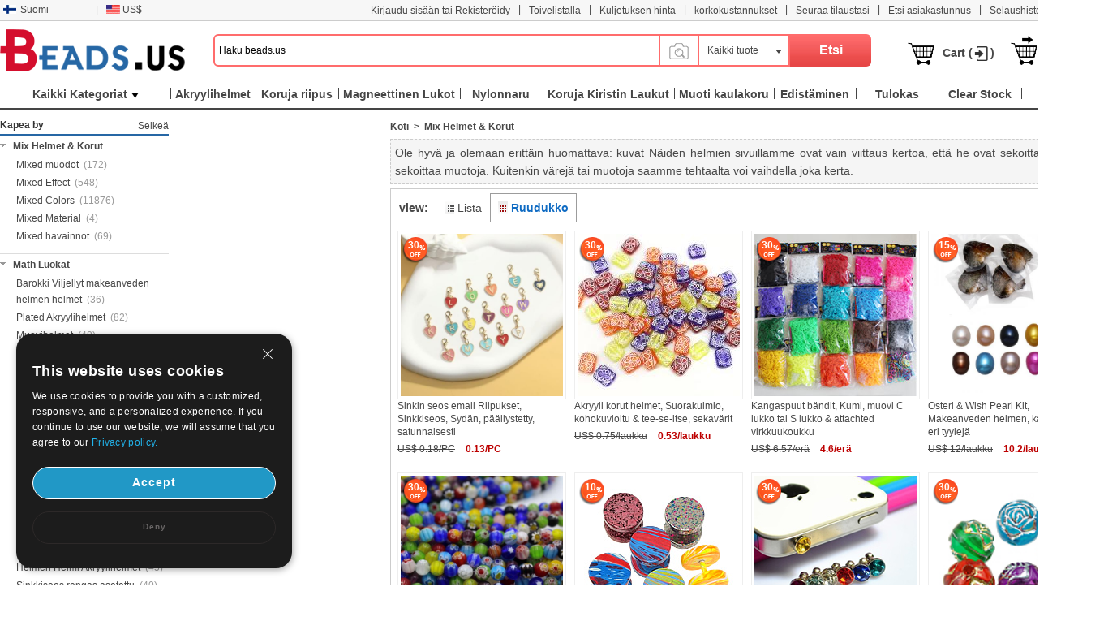

--- FILE ---
content_type: text/html; charset=UTF-8
request_url: https://www.beads.us/fi/mix_beads_jewelry/produce_mixed.php
body_size: 165180
content:
<!DOCTYPE html PUBLIC "-//W3C//DTD XHTML 1.0 Transitional//EN" "http://www.w3.org/TR/xhtml1/DTD/xhtml1-transitional.dtd">
<html xmlns="http://www.w3.org/1999/xhtml">
<head>
<meta http-equiv="X-UA-Compatible" content="IE=9; IE=8; IE=7; IE=EDGE">
<meta http-equiv="Content-Type" content="text/html;charset=UTF-8" />
<meta http-equiv="Content-Language" content="fi-FI" />
<meta name="wot-verification" content="9e47c3f7f8f03fc38624" />
<title>Kiina Tukku korut Tarvikkeet ja korujen valmistustarvikkeet - beads.us</title>
<link rel="stylesheet" type="text/css" href="//w1fbeadsus-1253952653.cos.accelerate.myqcloud.com/css/fi/page.css?v=202311021823" />
<link rel="stylesheet" type="text/css" href="//w1fbeadsus-1253952653.cos.accelerate.myqcloud.com/css/index_menu_new.css?v=202311021823" />
	<link rel="stylesheet" type="text/css" href="//w1fbeadsus-1253952653.cos.accelerate.myqcloud.com/css/global.css?v=202311021823" />
<link rel="icon" href="//w1fbeadsus-1253952653.cos.accelerate.myqcloud.com/favicon.ico?1408081012" type="image/x-icon" />
<link href="//w1fbeadsus-1253952653.cos.accelerate.myqcloud.com/css/jquery-ui-1.10.3.css" rel="stylesheet" type="text/css" />
<link rel="stylesheet" href="//w1fbeadsus-1253952653.cos.accelerate.myqcloud.com/css/wishList_dir.css" type="text/css" />
<!--2023-10-05-->
<link rel="stylesheet" href="//w1fbeadsus-1253952653.cos.accelerate.myqcloud.com/css/beads_new.css?v=202311021823" type="text/css" />
    <link rel="stylesheet" href="//w1fbeadsus-1253952653.cos.accelerate.myqcloud.com/css/custom_page.css?v=202311021823" type="text/css" />
    <link rel="stylesheet" href="//w1fbeadsus-1253952653.cos.accelerate.myqcloud.com/css/self-adaption.css?v=202311021823" type="text/css" />
<!--2023-10-05-->
<script src="//w1fbeadsus-1253952653.cos.accelerate.myqcloud.com/js/jquery-1.8.2.min.js"></script>
    <style>
        .new_beads_language1 em {
            margin: 6px 3px 0 5px;
            width: 17px;
            height: 11px;
            background: url("//w1fbeadsus-1253952653.cos.accelerate.myqcloud.com/images/currency_bg1.png") no-repeat;
            display: block;
            float: left;
        }
        .new_beads_language1 em.USD_language {
            background-position: 0 0;
        }
        .new_beads_language1 em.AUD_language {
            background-position: 0 -11px !important;
        }
        .new_beads_language1 em.CAD_language {
            background-position: 0 -24px !important;
        }
        .new_beads_language1 em.EUR_language {
            background-position: 0 -35px !important;
        }
        .new_beads_language1 em.RUB_language {
            background-position: 0 -59px !important;
        }
        .new_beads_language1 em.HKD_language {
            background-position: 0 -118px !important;
        }
        .new_beads_language1 em.CHF_language {
            background-position: 0 -107px !important;
        }
        .new_beads_language1 em.SGD_language {
            background-position: 0 -85px !important;
        }
        .new_beads_language1 em.NZD_language {
            background-position: 0 -96px !important;
        }
        .new_beads_language1 em.JPY_language{
            background-position: 0 -72px !important;
        }
        .new_beads_language1 em.GBP_language{
            background-position: 0 -48px !important;
        }
        .new_guoqi1  em.language_USD {
            background-position: 0 0;
        }
        .new_guoqi1  em.language_AUD {
            background-position: 0 -11px !important;
        }
        .new_guoqi1  em.language_CAD {
            background-position: 0 -24px !important;
        }
        .new_guoqi1  em.language_EUR {
            background-position: 0 -35px !important;
        }
        .new_guoqi1  em.language_RUB {
            background-position: 0 -59px !important;
        }
        .new_guoqi1  em.language_HKD {
            background-position: 0 -118px !important;
        }
        .new_guoqi1  em.language_CHF {
            background-position: 0 -107px !important;
        }
        .new_guoqi1   em.language_SGD {
            background-position: 0 -85px !important;
        }
        .new_guoqi1  em.language_NZD {
            background-position: 0 -96px !important;
        }
        .new_guoqi1  em.language_JPY {
            background-position: 0 -72px !important;
        }
        .new_guoqi1  em.language_GBP {
            background-position: 0 -48px !important;
        }
    </style>
</head>
<body>
<!--广告宣传图-->
<div class="new_beads_top">
<div class="new_top_nev">
<ul class="new_top_left">
<li class="new_beads_language" onMouseOver="$('#new_list_guoqi').show();$('#curlang').addClass('lang_hover');" onMouseOut="$('#new_list_guoqi').hide();$('#curlang').removeClass('lang_hover');"><span class="new_language" id="curlang"><a href="https://www.beads.us/fi/produce_mixed.php?&#039;&#039;=file://etc/passwd&#039;&amp;view=2&amp;p=1"><em class="fi_language"></em>Suomi</a></span>
<ul id="new_list_guoqi">
     <li class="new_guoqi"><em class="list_en_language"></em><a href="https://www.beads.us/produce_mixed.php?&#039;&#039;=file://etc/passwd&#039;&amp;view=2&amp;p=1">English</a></li><li class="new_guoqi"><em class="list_de_language"></em><a href="https://www.beads.us/de/produce_mixed.php?&#039;&#039;=file://etc/passwd&#039;&amp;view=2&amp;p=1">Deutsch</a></li><li class="new_guoqi"><em class="list_es_language"></em><a href="https://www.beads.us/es/produce_mixed.php?&#039;&#039;=file://etc/passwd&#039;&amp;view=2&amp;p=1">Español</a></li><li class="new_guoqi"><em class="list_ru_language"></em><a href="https://www.beads.us/ru/produce_mixed.php?&#039;&#039;=file://etc/passwd&#039;&amp;view=2&amp;p=1">Русский</a></li><li class="new_guoqi"><em class="list_fr_language"></em><a href="https://www.beads.us/fr/produce_mixed.php?&#039;&#039;=file://etc/passwd&#039;&amp;view=2&amp;p=1">Français</a></li><li class="new_guoqi"><em class="list_it_language"></em><a href="https://www.beads.us/it/produce_mixed.php?&#039;&#039;=file://etc/passwd&#039;&amp;view=2&amp;p=1">Italiano</a></li><li class="new_guoqi"><em class="list_pl_language"></em><a href="https://www.beads.us/pl/produce_mixed.php?&#039;&#039;=file://etc/passwd&#039;&amp;view=2&amp;p=1">Polski</a></li><li class="new_guoqi"><em class="list_ja_language"></em><a href="https://www.beads.us/ja/produce_mixed.php?&#039;&#039;=file://etc/passwd&#039;&amp;view=2&amp;p=1">日本語</a></li><li class="new_guoqi"><em class="list_pt_language"></em><a href="https://www.beads.us/pt/produce_mixed.php?&#039;&#039;=file://etc/passwd&#039;&amp;view=2&amp;p=1">Português</a></li><li class="new_guoqi"><em class="list_el_language"></em><a href="https://www.beads.us/el/produce_mixed.php?&#039;&#039;=file://etc/passwd&#039;&amp;view=2&amp;p=1">ελληνικά</a></li><li class="new_guoqi"><em class="list_cs_language"></em><a href="https://www.beads.us/cs/produce_mixed.php?&#039;&#039;=file://etc/passwd&#039;&amp;view=2&amp;p=1">čeština</a></li><li class="new_guoqi"><em class="list_hr_language"></em><a href="https://www.beads.us/hr/produce_mixed.php?&#039;&#039;=file://etc/passwd&#039;&amp;view=2&amp;p=1">hrvatski</a></li><li class="new_guoqi"><em class="list_ar_language"></em><a href="https://www.beads.us/ar/produce_mixed.php?&#039;&#039;=file://etc/passwd&#039;&amp;view=2&amp;p=1">العربية</a></li><li class="new_guoqi"><em class="list_da_language"></em><a href="https://www.beads.us/da/produce_mixed.php?&#039;&#039;=file://etc/passwd&#039;&amp;view=2&amp;p=1">dansk</a></li><li class="new_guoqi"><em class="list_nl_language"></em><a href="https://www.beads.us/nl/produce_mixed.php?&#039;&#039;=file://etc/passwd&#039;&amp;view=2&amp;p=1">Nederland</a></li><li class="new_guoqi"><em class="list_hu_language"></em><a href="https://www.beads.us/hu/produce_mixed.php?&#039;&#039;=file://etc/passwd&#039;&amp;view=2&amp;p=1">Magyarország</a></li><li class="new_guoqi"><em class="list_lt_language"></em><a href="https://www.beads.us/lt/produce_mixed.php?&#039;&#039;=file://etc/passwd&#039;&amp;view=2&amp;p=1">Lietuva</a></li><li class="new_guoqi"><em class="list_sv_language"></em><a href="https://www.beads.us/sv/produce_mixed.php?&#039;&#039;=file://etc/passwd&#039;&amp;view=2&amp;p=1">Sverige</a></li><li class="new_guoqi"><em class="list_ga_language"></em><a href="https://www.beads.us/ga/produce_mixed.php?&#039;&#039;=file://etc/passwd&#039;&amp;view=2&amp;p=1">Éire</a></li></ul>
</li>
<li>|</li> 
<li class="new_beads_language1" onMouseOver="$('#new_list_guoqi1').show();$('#curhuobi').addClass('huobi_hover');" onMouseOut="$('#new_list_guoqi1').hide();$('#curhuobi').removeClass('huobi_hover');"><span class="new_language1" id="curhuobi">
        <a href="javascript:void(0)">
            <em class="USD_language"   ></em>
            US$        </a>
    </span>
<ul id="new_list_guoqi1" style="width:140px;display:none">
	<li class="new_guoqi1" style="width: 140px;"><em class="language_AUD"  ></em><a href="javascript:void(0)" onclick="setCurrency(1)">Australian Dollar</a></li><li class="new_guoqi1" style="width: 140px;"><em class="language_CAD"  ></em><a href="javascript:void(0)" onclick="setCurrency(2)">Canadian Dollar</a></li><li class="new_guoqi1" style="width: 140px;"><em class="language_EUR"  ></em><a href="javascript:void(0)" onclick="setCurrency(4)">Euro</a></li><li class="new_guoqi1" style="width: 140px;"><em class="language_GBP"  ></em><a href="javascript:void(0)" onclick="setCurrency(5)">British Pound</a></li><li class="new_guoqi1" style="width: 140px;"><em class="language_RUB"  ></em><a href="javascript:void(0)" onclick="setCurrency(6)">Russian Ruble</a></li><li class="new_guoqi1" style="width: 140px;"><em class="language_HKD"  ></em><a href="javascript:void(0)" onclick="setCurrency(8)">Hong Kong Dollar</a></li><li class="new_guoqi1" style="width: 140px;"><em class="language_CHF"  ></em><a href="javascript:void(0)" onclick="setCurrency(9)">Swiss Franc</a></li><li class="new_guoqi1" style="width: 140px;"><em class="language_SGD"  ></em><a href="javascript:void(0)" onclick="setCurrency(10)">Singapore</a></li><li class="new_guoqi1" style="width: 140px;"><em class="language_JPY" style='background-position: -89px 0;' ></em><a href="javascript:void(0)" onclick="setCurrency(14)">Japanese Yen</a></li><li class="new_guoqi1" style="width: 140px;"><em class="language_NZD"  ></em><a href="javascript:void(0)" onclick="setCurrency(18)">NZL Dollar</a></li><li class="new_guoqi1" style="width: 140px;"><em class="language_MXN"  ></em><a href="javascript:void(0)" onclick="setCurrency(27)">Mexico Dollar</a></li></ul>
</li>
<!--<li class="app_li">|</li>
<li>
	<h1> &nbsp;  </h1>
    <p>
		<span class="mobile-span">
			<a href="" target="_blank"></a>
		</span>
	</p>
	<a href="" target="_blank">
		<div class="mobileul">
			<div class="mobileli">
				<div><img src="/images/android_official.png?3" width="210"></div>
				<div><img src="/images/android_offical_code.png?1" width="100"></div>
			</div>
			<div class="mobileli">
				<div><img src="/images/android_offical_bar_code.png?3" width="210"></div>
				<div><img src="/images/android_bar_code.png?1" width="100"></div>
			</div>
			<div class="mobileli">
				<div><img src="/images/.png?3" width="210"></div>
				<div><img src="/images/ios_bar_code.png?1" width="100"></div>
			</div>
		</div>
    </a>
</li>-->
</ul>
<ul class="new_top_right" id="Login_S">
<li>|</li>
<li><a href="https://my.beads.us/fi/wishLists_dir.php">Toivelistalla</a></li>
<li>|</li>
<li><a href="https://my.beads.us/fi/shipping_cost.php" target="_blank">Kuljetuksen hinta</a></li>
<li>|</li>
<li><a href="https://my.beads.us/fi/rate_cost.php" target="_blank">korkokustannukset</a></li>
<li>|</li>
    <li><a href="https://my.beads.us/fi/track_order.php" target="_blank">Seuraa tilaustasi</a></li>
    <li>|</li>
    <li><a href="https://my.beads.us/fi/find_customer.php" target="_blank">Etsi asiakastunnus</a></li>
    <li>|</li>
<li><a href="https://www.beads.us/fi/history.php">Selaushistoria</a></li>
<li class="new_line">|</li>

<li><a href="https://help.beads.us/fi/" target="_blank">Auttaa</a></li>
</ul>
</div>
</div>
<div class="new_top_box">
<div class="new_beads_logo"><a href="https://www.beads.us/fi/"><img src="//w1fbeadsus-1253952653.cos.accelerate.myqcloud.com/images/logo.png" /></a></div>

<div class="new_beads_search">
<form name="sform" action="https://www.beads.us/fi/search_result.php" method="get" id="topsearchform">
	 <input type="text" maxlength="50" class="new_search_input" name="keywords" value="Haku beads.us" data-default="Haku beads.us" id="searchinput" />
    <div class="search_photo_icon" style="float: left; border-left: none;margin-top: 33px;line-height: 30px;">
        <img src="//w1fbeadsus-1253952653.cos.accelerate.myqcloud.com/images/icon_camera.png" alt="" style="width: 30px;" id="search_image_icon">
    </div>
 <div class="add_search_list" onmouseout="$('#search_dropmenu').hide()" onmouseover="$('#search_dropmenu').show()">
     <span class="ml10" id="currentCate">Kaikki tuote</span>
   <div class="new_beads_pos" id="search_dropmenu" style="display:none;">
   <p data-area=""><a href="javascript:void(0)">Kaikki tuote</a></p>
	<p data-area="13"><a href="javascript:void(0)">Helmet</a></p><p data-area="15"><a href="javascript:void(0)">Koruja Lukko</a></p><p data-area="14"><a href="javascript:void(0)">Koruja riipus</a></p><p data-area="65"><a href="javascript:void(0)">Korut ketjun</a></p><p class="new_beads_line" data-area="41"><a href="javascript:void(0)">Koruja Liittimet</a></p><p data-area="222"><a href="javascript:void(0)">Muoti rannerengas</a></p><p data-area="39"><a href="javascript:void(0)">Muoti korvakorut</a></p><p data-area="223"><a href="javascript:void(0)">Muoti kaulakoru</a></p><p data-area="111"><a href="javascript:void(0)">Muoti Watch</a></p><p class="new_beads_line" data-area="119"><a href="javascript:void(0)">Muoti Korut setit</a></p><p data-area="16"><a href="javascript:void(0)">Korut Laukut</a></p><p data-area="17"><a href="javascript:void(0)">Korurasia</a></p><p data-area="18"><a href="javascript:void(0)">Koruja näyttää</a></p><p data-area="19"><a href="javascript:void(0)">Pujota nyöri Wire</a></p><p class="new_beads_line" data-area="83"><a href="javascript:void(0)">Työkalut ja laitteet</a></p><p class="new_beads_line" data-area="1735"><a href="javascript:void(0)">Veneet ja Holiday korut</a></p>   </div>
 </div>
 <input id="searchsid" type="hidden" name="sortid" value="">
<!-- <input type="hidden" name="act" value="search" />-->
 <input name="" type="submit" class="new_search_button" value="Etsi">
</form>
</div>

<ul>
<li><img src="//w1fbeadsus-1253952653.cos.accelerate.myqcloud.com/images/tb_cart.png" class="fl" /><a href="https://my.beads.us/fi/mycart.php">Cart (<font id="topItemsNum" class="red"></font>)</a></li>
<li><img src="//w1fbeadsus-1253952653.cos.accelerate.myqcloud.com/images/tb_check_out.png" class="fl" /><a href="javascript:void(0);" onclick="checkout();">Tarkistaa</a></li>
</ul>
</div> 
<span id="userinfo_addrId" class="undis"></span>
<input type="hidden" name="language" id="language" value="fi" />
<input type="hidden" name="path" id="path" value="/fi" />
<input type="hidden" name="source_path" id="source_path" value="//w1fbeadsus-1253952653.cos.accelerate.myqcloud.com" />
<input type="hidden" name="cookie_domain" id="cookie_domain" value=".beads.us" />
<input type="hidden" name="ucenter_path" id="ucenter_path" value="https://my.beads.us" />
<div class="nav">
	<!-- header_menu -->
	<div class="allCates navSp" id="nasSpMenu"><dl><dt><a class="linkAllCate" href="https://www.beads.us/fi/sitemap.php" title="Kaikki Kategoriat">Kaikki Kategoriat<img src="//w1fbeadsus-1253952653.cos.accelerate.myqcloud.com/images/button4.png" class="ml5" /></a></dt><dd  class="litb-cate-menu ctrInfo ctrTrackA" id="litb-cate-menu" style="display:none;"><div id="cate-menu" class="cate-menu" style="min-height:434px"><div class="cate-menu-out"><h2><a href="https://www.beads.us/fi/tukkukauppa-Jewelry-Materials-1.html" title="Korut materiaalit">Korut materiaalit<span>(361096)</span> <em></em></a></h2><div class="cate-menu-in"></div></div><div class="cate-menu-out"><h2><a href="https://www.beads.us/fi/tukkukauppa-Jewelry-Findings-2.html" title="Korut Havainnot">Korut Havainnot<span>(217764)</span> <em></em></a></h2><div class="cate-menu-in"></div></div><div class="cate-menu-out"><h2><a href="https://www.beads.us/fi/tukkukauppa-Fashion-Jewelry-25.html" title="Muoti korut">Muoti korut<span>(266797)</span> <em></em></a></h2><div class="cate-menu-in"></div></div><div class="cate-menu-out"><h2><a href="https://www.beads.us/fi/tukkukauppa-Jewelry-Supplies-63.html" title="Korut tarvikkeet">Korut tarvikkeet<span>(6232)</span> <em></em></a></h2><div class="cate-menu-in"></div></div><div class="cate-menu-out"><h2><a href="https://www.beads.us/fi/tukkukauppa-Toys-and-Hobbies-1693.html" title="Lelut ja harrastukset">Lelut ja harrastukset<span>(618)</span> <em></em></a></h2><div class="cate-menu-in"></div></div><div class="cate-menu-out"><h2><a href="https://www.beads.us/fi/tukkukauppa-Craft-and-Holiday-Jewelry-1735.html" title="Veneet ja Holiday korut">Veneet ja Holiday korut<span>(32109)</span> <em></em></a></h2><div class="cate-menu-in"></div></div><div class="cate-menu-out"><h2><a href="https://www.beads.us/fi/tukkukauppa-Hot-Clearance-Jewelry-2148.html" title="Kuuma puhdistuma korut">Kuuma puhdistuma korut<span>(21)</span> <em></em></a></h2><div class="cate-menu-in"></div></div><div id="menu_left_img"><a href="https://www.beads.us/fi/tukkukauppa-Makea-vesi-Pearl-Jewelry-6.html"><img src="//w1fbeadsus-1253952653.cos.accelerate.myqcloud.com/images/fi/1_left.jpg" /></a></div></div></dd></dl></div><div class="rightMenu"><ul class="navUl"><li class="fl navUl_li showFlow" id="cata_28" onmouseover="hideDownMenu();"><div class="navUlBox"></div><a href="https://www.beads.us/fi/tukkukauppa-Acrylic-Beads-28.html" class="navA fb" title="Akryylihelmet"><span>Akryylihelmet</span></a></li><li class="fl navUl_li showFlow" id="cata_14" onmouseover="hideDownMenu();"><div class="navUlBox"></div><a href="https://www.beads.us/fi/tukkukauppa-Jewelry-Pendant-14.html" class="navA fb" title="Koruja riipus"><span>Koruja riipus</span></a></li><li class="fl navUl_li showFlow" id="cata_271" onmouseover="hideDownMenu();"><div class="navUlBox"></div><a href="https://www.beads.us/fi/tukkukauppa-Magnetic-Clasps-271.html" class="navA fb" title="Magneettinen Lukot"><span>Magneettinen Lukot</span></a></li><li class="fl navUl_li showFlow" id="cata_416" onmouseover="hideDownMenu();"><a href="https://www.beads.us/fi/tukkukauppa-Nylon-Cord-416.html" class="navA fb" title="Nylonnaru"><span>Nylonnaru</span></a></li><li class="fl navUl_li showFlow" id="cata_739" onmouseover="hideDownMenu();"><a href="https://www.beads.us/fi/tukkukauppa-Jewelry-Drawstring-Bags-739.html" class="navA fb" title="Koruja Kiristin Laukut"><span>Koruja Kiristin Laukut</span></a></li><li class="fl navUl_li showFlow" id="cata_223" onmouseover="hideDownMenu();"><div class="navUlBox"></div><a href="https://www.beads.us/fi/tukkukauppa-Fashion-Necklace-223.html" class="navA fb" title="Muoti kaulakoru"><span>Muoti kaulakoru</span></a></li><li class="fl navUl_li showFlow" id="menu_promotion">
                 <div class="navUlBox" id="promotion_box">
                 <ul class="navUlBoxCon">
					 <li>
						 <a href="https://www.beads.us/fi/category_promotion.php" title="Luokka Kampanjat">Luokka Kampanjat</a>
					 </li>
					 <li>
					 	<a href="https://www.beads.us/fi/discount.php" title="Tuotekampanjat">Tuotekampanjat</a>
					 </li>
					  <li>
					 	<a href="https://www.beads.us/fi/mix_beads_jewelry/produce_mixed.php" title="Mix Helmet & Korut">Mix Helmet & Korut</a>
					 </li>
					   <li>
					 	<a href="https://www.beads.us/fi/latest_seller.php" title="uusimmat myyjä">uusimmat myyjä</a>
					 </li>
					  <li>
					 	<a href="https://www.beads.us/fi/new_hot_produce.php" title="Uusi & kuuma">Uusi & kuuma</a>
					 </li>
                 </ul>
                 </div>
                 <a href="https://www.beads.us/fi/promotion_special.php" class="navA fb" title="Edistäminen"><span>Edistäminen</span></a>
              </li><li class="fl navUl_li showFlow" id="menu_new_arrival"><a href="https://www.beads.us/fi/produce.php" class="navA fb"><span>Tulokas</span></a></li><li class="fl navUl_li showFlow" id="menu_dispatch_24hour"><a href="https://www.beads.us/fi/clear_stock.php" class="navA fb" title="Clear Stock"><span>Clear Stock</span></a></li><li class="fl navUl_li showFlow" id="menu_dispatch_24hour"><a href="https://www.beads.us/fi/beads_coupons.php" class="navA fb" title="Kupon"><span>Kupon</span></a></li></ul></div></div>
<!--image modal-->
<!--Search by Image--><style>    .search_image_main {        display: none;        position: fixed;        background: rgba(0,0,0,.5);        top: 0;        left: 0;        right: 0;        bottom: 0;        z-index: 101;        overflow-y: auto;        overflow-x: hidden;    }    #ShowReviewBox {        position: absolute;        top: 210px;        left: 50%;        transform: translateX(-50%);        width: 540px;        z-index: 101;        height: auto;    }    .search_image {        width: 540px;        box-sizing: border-box;        position: relative;        margin: 0 auto;        background: #fff;        min-height: 330px;    }    .search_image>p {        line-height: 50px;        border: 1px #e8e8e8 solid;        background: #f7f7f7;        font-size: 20px;        padding: 0 18px;        position: relative;    }    .search_image span.closeSearchImg {        background: url(//w1fbeadsus-1253952653.cos.accelerate.myqcloud.com/images/icon_del.png) no-repeat;        width: 16px;        height: 15px;        display: block;        position: absolute;        top: 18px;        right: 18px;        cursor: pointer;    }    .search_image .box .nav_items {        padding: 0 17px;        /*border-bottom: 1px #ccc solid;*/        height: 31px;    }    .search_image .box-image .nav_top {        color: #000;    }    .search_image .box-image .content {        width: 100%;        margin: 0 auto;        padding: 20px 17px;        box-sizing: border-box;    }    .search_image .box-image .content ul.current {        display: block;    }    .search_image .box-image .content ul {        display: none;        padding: 0;        box-sizing: border-box;        float: left;        width: 100%;    }    .search_image .box-image .top .nav_top span {        cursor: pointer;        width: auto;        padding: 0 15px;        float: left;        text-align: center;        font-family: Arial,Helvetica,sans-serif;        font-size: 14px;        box-sizing: border-box;        height: 32px;        line-height: 32px;    }    .search_image .box-image .top span.current {        color: #fc4f00;        background: #eee;        border: 1px solid #ccc;        border-bottom: none;        border-radius: 4px 4px 0 0;        text-align: right;    }    .search_image .box-image .top .nav_top span {        cursor: pointer;        width: auto;        padding: 0 15px;        float: left;        text-align: center;        font-family: Arial,Helvetica,sans-serif;        font-size: 14px;        box-sizing: border-box;        height: 32px;        line-height: 32px;    }    .search_image .LoginBox dd {        margin-bottom: 10px;        color: #666;        font-size: 13px;        line-height: 20px;        padding: 0;    }    .search_image .LoginBox dd {        margin-bottom: 10px;        color: #666;        font-size: 13px;        line-height: 20px;        padding: 0;    }    .navnormal{        height: 33px;        width: 540px;        border-bottom: 1px solid #cccccc;        padding-left: 20px;    }    .search_image .LoginBox dd .SearchBy {        line-height: 34px;        border: 1px #ccc solid;        width: 344px;        margin-right: 10px;        padding: 0 10px;        box-sizing: border-box;    }    .search_image .LoginBox dd .SearchImage {        line-height: 36px;        width: 120px;        text-align: center;        background: #fc4f00;        color: #fff;        font-size: 13px;        cursor: pointer;        border: none;    }</style><div id="search_image_main" class="search_image_main" style="display: none;">    <div id="ShowReviewBox" class="downImgBox" style="display: block">        <div class="search_image">            <p>Etsi kuvan mukaan<span class="closeSearchImg jsCloseWindow"></span></p>            <div class="imgText">                <p style="padding-left: 10px;">Etsi pandahalia kuvalla tekstin sijaan. Yritä vetää kuva tänne.</p>            </div>            <div class="box-image">                <div class="nav_items jsOtherWay">                    <div class="top fixnav navnormal">                        <div class="nav_top" id="upImgTips">                            <span class="current" data-mark="2" id="upload_img">Lataa kuva<i></i></span>                            <span data-mark="1" id="upload_link">Liitä kuvan URL<i></i></span>                        </div>                        <div style="clear: both;"></div>                    </div>                </div>                <div class="content jsOtherWay">                    <ul id="upload_img_box" class="current"  data-mark="2">                        <li>                            <dl class="LoginBox">                                <dd>                                    <form id="searchImgFileForm" enctype="multipart/form-data">                                        <input type="file" name="file" id="searchImgFile" accept="image/gif,image/png,image/jpg,image/jpeg">                                    </form>                                </dd>                                <dd class="jsUpImgErr" style="color: #cc0000"></dd>                                <dd>1. Kuvan on oltava jossakin seuraavista muodoista: .jpg, .png, .jpeg</dd>                                <dd>2. Kuvan koon tulisi olla alle 4M!</dd>                                <dd>3. Kuvan pituuden ja leveyden on oltava vähintään 15 pikseliä ja pienempi tai yhtä suuri kuin 4096 pikseliä.</dd>                            </dl>                        </li>                    </ul>                    <ul id="upload_link_box" data-mark="1">                        <li>                            <dl class="LoginBox">                                <dd>                                    <input type="text" id="searchImgUrl" class="SearchBy">                                    <input type="button" name="" class="SearchImage" value="Etsi kuvan mukaan" onclick="searchProByImgUrl();">                                    <span id="img_url_msg" style="color: red"></span>                                </dd>                                <dd class="jsUpImgErr" style="color: #cc0000"></dd>                                <dd>1. Kuvan on oltava jossakin seuraavista muodoista: .jpg, .png, .jpeg</dd>                                <dd>2. Kuvan koon tulisi olla alle 4M!</dd>                                <dd>3. Kuvan pituuden ja leveyden on oltava vähintään 15 pikseliä ja pienempi tai yhtä suuri kuin 4096 pikseliä.</dd>                            </dl>                        </li>                    </ul>                    <div style="clear: both;"></div>                </div>                <div class="DropImage" id="dropArea" style="display: none">Drop Image Here !</div>                <p id="seaImgLoading" class="seaImgLoading jsImgLoading" style="display: none;margin-left: 10px;margin-bottom: 10px;">                    <span>Uploading File</span>                    <img src="//w1fbeadsus-1253952653.cos.accelerate.myqcloud.com/images/load.gif">                </p>                <div style="clear: both;"></div>            </div>        </div>    </div></div><script>    var image_type_err = "Kuvan on oltava jossakin seuraavista muodoista: .jpg, .png, .jpeg";    var image_file_size_err = "Kuvan koon tulisi olla alle 4M!";    var language = $('#language').val();    $('.closeSearchImg').click(function () {        $('#search_image_main').hide();    });    $('#search_image_icon').click(function () {        $('#search_image_main').show();    });    $('#upload_img').click(function () {        $(this).addClass('current');        $('#upload_link').removeClass('current');        $('#upload_img_box').addClass('current');        $('#upload_link_box').removeClass('current');    });    $('#upload_link').click(function () {        $(this).addClass('current');        $('#upload_img').removeClass('current');        $('#upload_link_box').addClass('current');        $('#upload_img_box').removeClass('current');    });    function searchProByImgUrl()    {        var img_url = $('#searchImgUrl').val();        $.ajax({            url: '/upload_search_img.php/?isolang='+language,            dataType: 'json',            data: {'img_url': img_url},            type: 'post',            success: function (result) {                if(result.code == 0){                    window.location.href = result.url;                }else{                    $('#img_url_msg').html(result.msg);                }            }        })    }    $('#searchImgUrl').focus(function () {        $('#img_url_msg').html('');    });    $("#searchImgFile").change(function () {        $('#seaImgLoading').show();        /*var fd = new FormData()        fd.append('searchImgFile', this.files[0])        //原生ajax实现实现图片上传        let xhr = new XMLHttpRequest() //创建ajax对象        xhr.open('post', '/upload_search_img.php?isolang='+language)        xhr.send(fd)  //将格式处理好的数据，作为参数发送        xhr.onreadystatechange = function () {            $('#seaImgLoading').hide();            if (xhr.readyState == 4 && xhr.status == 200) {                var result = JSON.parse(xhr.responseText);                if(result.code == 0){                    window.location.href = result.url;                }else{                    $('#img_url_msg').html(result.msg);                }            }else{            }        }*/        var reader = new FileReader();        var file = $("#searchImgFile")[0].files[0];        let fileType = file.type;        let allowedTypes = ['image/jpeg', 'image/png', 'image/jpg'];        if (allowedTypes.includes(fileType)) {            console.log("文件类型是允许的");        } else {            alert(image_type_err);            $('#seaImgLoading').hide();            return false;        }        var maxSize = 1024 * 1024 * 4; //        if (file.size > maxSize) {            alert(image_file_size_err);            $('#seaImgLoading').hide();            return false;        }        var imgUrlBase64;        if (file) {            //将文件以Data URL形式读入页面            compressImage(file, true, 0.2).then((res) => {                let fileObj = res.file;                imgUrlBase64 = reader.readAsDataURL(fileObj);                reader.onload = function (e) {                    var AllowImgFileSize = 4200000;//上传图片最大值(单位字节)（ 2 M = 2097152 B ）超过2M上传失败                    //var ImgFileSize = reader.result.substring(reader.result.indexOf(",") + 1).length;//截取base64码部分（可选可不选，需要与后台沟通）                    if (AllowImgFileSize != 0 && AllowImgFileSize < reader.result.length) {                        $('#img_url_msg').html('Upload failed, please upload pictures no larger than 4M!');                        return;                    } else {                        //执行上传操作                        // alert(reader.result);                        $.ajax({                            url: '/upload_search_img.php?isolang=' + language,                            type: 'post',                            data: {'image_base': reader.result, 'image_name': file.name},                            dataType: 'json',                            success: function (data) {                                if (data.code == 0) {                                    window.location.href = data.url;                                } else {                                    $('#img_url_msg').html(data.msg);                                    alert(data.msg);                                }                            }                        });                    }                }            });        }    });    function compressImage(file, isDownsize =  false, fileSize = 2,downsizeW = 1600, downsizeH = 1600, canvasBg = null) {        return new Promise((resolve, reject) => {            const reader = new FileReader();            reader.readAsDataURL(file);            reader.onload = function(event) {                const img = new Image();                img.src = event.target.result;                img.onload = function() {                    const canvas = document.createElement('canvas');                    const ctx = canvas.getContext('2d');                    let width = img.width;                    let height = img.height;                    if(isDownsize){                        const maxWidth = downsizeW; // 最大宽度                        const maxHeight = downsizeH; // 最大高度                        // 根据图片的宽高比计算新的宽高                        if (width > maxWidth || height > maxHeight) {                            if (width / height > maxWidth / maxHeight) {                                width = maxWidth;                                height = Math.round(maxWidth * img.height / img.width);                            } else {                                height = maxHeight;                                width = Math.round(maxHeight * img.width / img.height);                            }                        }                    }                    canvas.width = width;                    canvas.height = height;                    if (canvasBg) {                        ctx.fillStyle = canvasBg;                        ctx.fillRect(0, 0, canvas.width, canvas.height);                    }                    ctx.drawImage(img, 0, 0, width, height);                    let compressionRatio = 1;                    let maxFileSize = fileSize * 1024 * 1024;                    let quality = 1;                    let compressedDataUrl = canvas.toDataURL('image/jpeg', quality);                    let blob = dataURItoBlob(compressedDataUrl);                    while (blob.size > maxFileSize) {                        if (quality < 0.1) {                            break;                        }                        ctx.clearRect(0, 0, width, height);                        width *= compressionRatio;                        height *= compressionRatio;                        canvas.width = width;                        canvas.height = height;                        ctx.drawImage(img, 0, 0, width, height);                        quality -= 0.1;                        compressedDataUrl = canvas.toDataURL('image/jpeg', quality);                        blob = dataURItoBlob(compressedDataUrl);                    }                    const blobBin = atob(compressedDataUrl.split(',')[1]);                    const array = [];                    for (let i = 0; i < blobBin.length; i++) {                        array.push(blobBin.charCodeAt(i));                    }                    const compressedBlob = new Blob([new Uint8Array(array)], {                        type: 'image/jpeg',                    });                    const compressedFile = new File([compressedBlob], 'yywai.png', {                        lastModified: Date.now(),                        type: compressedBlob.type,                    });                    resolve({                        file: compressedFile,                        url: compressedDataUrl                    });                };                img.onerror = function(error) {                    reject(error);                };            };            reader.onerror = function(error) {                reject(error);            };        });    }    function dataURItoBlob(dataURI) {        var byteString = atob(dataURI.split(',')[1]);        var mimeString = dataURI.split(',')[0].split(':')[1].split(';')[0];        var ab = new ArrayBuffer(byteString.length);        var ia = new Uint8Array(ab);        for (var i = 0; i < byteString.length; i++) {            ia[i] = byteString.charCodeAt(i);        }        return new Blob([ab], {            type: mimeString        });    }</script><div id="container">
<script>

	switch (window.location.pathname) {
		case '/promotion_special.php':
			$('#menu_promotion').addClass('selected')
			break;
		case '/produce.php':
			$('#menu_new_arrival').addClass('selected')
			break;
		case '/clear_stock.php':
			$('#menu_dispatch_24hour').addClass('selected')
			break;

	}
</script><!--Content-->
<div class="main ow pt5 pb10 cl">
	<div class="w880 fr">
		<div class="mainRand pb5 fb">
			<a href="https://www.beads.us/fi/">Koti</a> &nbsp;&gt;&nbsp; Mix Helmet & Korut		</div>
				<div class="p5 bgf5f tj fs14 bd1 mb5">Ole hyvä ja olemaan erittäin huomattava: kuvat Näiden helmien sivuillamme ovat vain viittaus kertoa, että he ovat sekoittaa värejä tai sekoittaa muotoja. Kuitenkin värejä tai muotoja saamme tehtaalta voi vaihdella joka kerta.</div>
		<div class="b1">
			<div class="pt5">
						<ul class="acctConNav ow fs14">
				<li style="margin:0"><span class="fb">view:</span></li>
				<li style="margin:0"><span  class="acctConList">&nbsp;&nbsp;&nbsp;</span><a href="https://www.beads.us/fi/produce_mixed.php?&%27%27=file://etc/passwd%27&p=1&view=1&by=2">Lista</a></li>
				<li class="current" style="margin:0"><span  class="acctConGrid">&nbsp;&nbsp;&nbsp;</span><a href="https://www.beads.us/fi/produce_mixed.php?&%27%27=file://etc/passwd%27&p=1&view=2&by=2">Ruudukko</a></li>
				<li class="acctConOrderBy" style="padding-right:0px;">
					<span>Järjestys: </span>
					<select name="by" onchange="location.href='https://www.beads.us/fi/produce_mixed.php?&%27%27=file://etc/passwd%27&view=2&p=1&by='+this.value;">
						<option value="2" selected="selected">Myydyin</option>
<!--						<option value="5"--><!-->--><!--</option>-->
						<option value="3">Hinta (pienimmästä suurimpaan)</option>
						<option value="4">Hinta (suurimmasta pienimpään)</option>
					</select>
				</li>
			</ul>
			</div>
		
		
					
			<ul class="contentGrid clearfix">					<li style="border-left:none;">
					<strong>30</strong>						<a href="https://www.beads.us/fi/tuote/Sinkin-seos-emali-Riipukset_p1263199.html" target="_blank" title="Sinkin seos emali Riipukset, Sinkkiseos, Sydän, päällystetty, satunnaisesti lähetetty &amp; tee-se-itse, sekavärit, 15x30mm, Myymät PC"><img src="//imgfbeads-1253952653.cos.accelerate.myqcloud.com/20251216/1969/1765869095363787_1969.jpg" alt="Sinkin seos emali Riipukset, Sinkkiseos, Sydän, päällystetty, satunnaisesti lähetetty &amp; tee-se-itse, sekavärit, 15x30mm, Myymät PC" /></a><br />
						<a href="https://www.beads.us/fi/tuote/Sinkin-seos-emali-Riipukset_p1263199.html" title="Sinkin seos emali Riipukset, Sinkkiseos, Sydän, päällystetty, satunnaisesti lähetetty &amp; tee-se-itse, sekavärit, 15x30mm, Myymät PC" target="_blank">Sinkin seos emali Riipukset, Sinkkiseos, Sydän, päällystetty, satunnaisesti</a>
						<p class="pt5">
							<del class="mr10">US$ 0.18/PC</del>&nbsp;<b>0.13/PC</b>						</p>
					</li>
										<li>
					<strong>30</strong>						<a href="https://www.beads.us/fi/tuote/Perle-acrylique_p945817.html" target="_blank" title="Akryyli korut helmet, Suorakulmio, kohokuvioitu &amp; tee-se-itse, sekavärit, 10x12mm, N. 50PC/laukku, Myymät laukku"><img src="//imgfbeads-1253952653.cos.accelerate.myqcloud.com/20220829/3225/1661756488781761_3225.jpg" alt="Akryyli korut helmet, Suorakulmio, kohokuvioitu &amp; tee-se-itse, sekavärit, 10x12mm, N. 50PC/laukku, Myymät laukku" /></a><br />
						<a href="https://www.beads.us/fi/tuote/Perle-acrylique_p945817.html" title="Akryyli korut helmet, Suorakulmio, kohokuvioitu &amp; tee-se-itse, sekavärit, 10x12mm, N. 50PC/laukku, Myymät laukku" target="_blank">Akryyli korut helmet, Suorakulmio, kohokuvioitu &amp; tee-se-itse, sekavärit</a>
						<p class="pt5">
							<del class="mr10">US$ 0.75/laukku</del>&nbsp;<b>0.53/laukku</b>						</p>
					</li>
										<li>
					<strong>30</strong>						<a href="https://www.beads.us/fi/tuote/Kangaspuut-bandit_p265314.html" target="_blank" title="Kangaspuut bändit, Kumi, muovi C lukko tai S lukko &amp; attachted virkkuukoukku &amp; tee-se-itse &amp; lapsille, sekavärit, 2mm, 10Laukut/erä, 600PC/laukku, Myymät erä"><img src="//imgfbeads-1253952653.cos.accelerate.myqcloud.com/20150613//1434175474958526_.jpg" alt="Kangaspuut bändit, Kumi, muovi C lukko tai S lukko &amp; attachted virkkuukoukku &amp; tee-se-itse &amp; lapsille, sekavärit, 2mm, 10Laukut/erä, 600PC/laukku, Myymät erä" /></a><br />
						<a href="https://www.beads.us/fi/tuote/Kangaspuut-bandit_p265314.html" title="Kangaspuut bändit, Kumi, muovi C lukko tai S lukko &amp; attachted virkkuukoukku &amp; tee-se-itse &amp; lapsille, sekavärit, 2mm, 10Laukut/erä, 600PC/laukku, Myymät erä" target="_blank">Kangaspuut bändit, Kumi, muovi C lukko tai S lukko &amp; attachted virkkuukoukku</a>
						<p class="pt5">
							<del class="mr10">US$ 6.57/erä</del>&nbsp;<b>4.6/erä</b>						</p>
					</li>
										<li>
					<strong>15</strong>						<a href="https://www.beads.us/fi/tuote/Kit-de-perles-Oyster-and-Wish_p1106991.html" target="_blank" title="Osteri &amp; Wish Pearl Kit, Makeanveden helmen, kaulakoru, eri tyylejä valinta, sekavärit, 170x120x30mm, N. 10PC/laukku, Myymät laukku"><img src="//imgfbeads-1253952653.cos.accelerate.myqcloud.com/20240301/1588/1709257552664431_1588.jpg" alt="Osteri &amp; Wish Pearl Kit, Makeanveden helmen, kaulakoru, eri tyylejä valinta, sekavärit, 170x120x30mm, N. 10PC/laukku, Myymät laukku" /></a><br />
						<a href="https://www.beads.us/fi/tuote/Kit-de-perles-Oyster-and-Wish_p1106991.html" title="Osteri &amp; Wish Pearl Kit, Makeanveden helmen, kaulakoru, eri tyylejä valinta, sekavärit, 170x120x30mm, N. 10PC/laukku, Myymät laukku" target="_blank">Osteri &amp; Wish Pearl Kit, Makeanveden helmen, kaulakoru, eri tyylejä</a>
						<p class="pt5">
							<del class="mr10">US$ 12/laukku</del>&nbsp;<b>10.2/laukku</b>						</p>
					</li>
					</ul><ul class="contentGrid clearfix">					<li style="border-left:none;">
					<strong>30</strong>						<a href="https://www.beads.us/fi/tuote/Perles-de-Murano-Millefiori-Slice_p1094648.html" target="_blank" title="Millefiori Slice Lamppuhelmet, Millefiori Lampwork, Pyöreä, tee-se-itse &amp; erikokoisia valinnalle, sekavärit, Myymät Strand"><img src="//imgfbeads-1253952653.cos.accelerate.myqcloud.com/20240106/1969/1704504293155451_1969.jpg" alt="Millefiori Slice Lamppuhelmet, Millefiori Lampwork, Pyöreä, tee-se-itse &amp; erikokoisia valinnalle, sekavärit, Myymät Strand" /></a><br />
						<a href="https://www.beads.us/fi/tuote/Perles-de-Murano-Millefiori-Slice_p1094648.html" title="Millefiori Slice Lamppuhelmet, Millefiori Lampwork, Pyöreä, tee-se-itse &amp; erikokoisia valinnalle, sekavärit, Myymät Strand" target="_blank">Millefiori Slice Lamppuhelmet, Millefiori Lampwork, Pyöreä, tee-se-itse</a>
						<p class="pt5">
							<del class="mr10">US$ 1.05~2.25/Strand</del>&nbsp;<b>0.74~1.58/Strand</b>						</p>
					</li>
										<li>
					<strong>10</strong>						<a href="https://www.beads.us/fi/tuote/Stainless-Steel-Korva-Lavistykset-korut_p295022.html" target="_blank" title="Stainless Steel Korva Lävistykset korut, Ruostumaton teräs, poltto lakka, sekoitettu, 10x10x2mm, 1mm, 10Pair/erä, Myymät erä"><img src="//imgfbeads-1253952653.cos.accelerate.myqcloud.com/20150829//1440810627320198_.jpg" alt="Stainless Steel Korva Lävistykset korut, Ruostumaton teräs, poltto lakka, sekoitettu, 10x10x2mm, 1mm, 10Pair/erä, Myymät erä" /></a><br />
						<a href="https://www.beads.us/fi/tuote/Stainless-Steel-Korva-Lavistykset-korut_p295022.html" title="Stainless Steel Korva Lävistykset korut, Ruostumaton teräs, poltto lakka, sekoitettu, 10x10x2mm, 1mm, 10Pair/erä, Myymät erä" target="_blank">Stainless Steel Korva Lävistykset korut, Ruostumaton teräs, poltto lakka</a>
						<p class="pt5">
							<del class="mr10">US$ 4.8/erä</del>&nbsp;<b>4.32/erä</b>						</p>
					</li>
										<li>
					<strong>30</strong>						<a href="https://www.beads.us/fi/tuote/Kuulokejakki-Polysuoja-liittimet_p313444.html" target="_blank" title="Kuulokejakki Pölysuoja liittimet, Sinkkiseos, platina väri päällystetty, tekojalokivi, sekavärit, nikkeli, lyijy ja kadmium vapaa, 100PC/erä, Myymät erä"><img src="//imgfbeads-1253952653.cos.accelerate.myqcloud.com/20151015//1444887703372387_.jpg" alt="Kuulokejakki Pölysuoja liittimet, Sinkkiseos, platina väri päällystetty, tekojalokivi, sekavärit, nikkeli, lyijy ja kadmium vapaa, 100PC/erä, Myymät erä" /></a><br />
						<a href="https://www.beads.us/fi/tuote/Kuulokejakki-Polysuoja-liittimet_p313444.html" title="Kuulokejakki Pölysuoja liittimet, Sinkkiseos, platina väri päällystetty, tekojalokivi, sekavärit, nikkeli, lyijy ja kadmium vapaa, 100PC/erä, Myymät erä" target="_blank">Kuulokejakki Pölysuoja liittimet, Sinkkiseos, platina väri päällystetty</a>
						<p class="pt5">
							<del class="mr10">US$ 1.25/erä</del>&nbsp;<b>0.88/erä</b>						</p>
					</li>
										<li>
					<strong>30</strong>						<a href="https://www.beads.us/fi/tuote/Mixed-Akryylihelmet_p11864.html" target="_blank" title="Mixed Akryylihelmet, Akryyli, Kukka, hopea aksentti, sekavärit, 8mm, Reikä:N. 1mm, 2000PC/laukku, Myymät laukku"><img src="//imgfbeads-1253952653.cos.accelerate.myqcloud.com/120328/326/133292172361834_326.jpg" alt="Mixed Akryylihelmet, Akryyli, Kukka, hopea aksentti, sekavärit, 8mm, Reikä:N. 1mm, 2000PC/laukku, Myymät laukku" /></a><br />
						<a href="https://www.beads.us/fi/tuote/Mixed-Akryylihelmet_p11864.html" title="Mixed Akryylihelmet, Akryyli, Kukka, hopea aksentti, sekavärit, 8mm, Reikä:N. 1mm, 2000PC/laukku, Myymät laukku" target="_blank">Mixed Akryylihelmet, Akryyli, Kukka, hopea aksentti, sekavärit, 8mm</a>
						<p class="pt5">
							<del class="mr10">US$ 6.9/laukku</del>&nbsp;<b>4.83/laukku</b>						</p>
					</li>
					</ul><ul class="contentGrid clearfix">					<li style="border-left:none;">
					<strong>30</strong>						<a href="https://www.beads.us/fi/tuote/Kangaspuut-bandit_p145905.html" target="_blank" title="Kangaspuut bändit, Kumi, synteettinen, attachted virkkuukoukku &amp; S clip &amp; lapsille, sekavärit, nikkeli, lyijy ja kadmium vapaa, 2mm, 16mm, 50Laukut/erä, Myymät erä"><img src="//imgfbeads-1253952653.cos.accelerate.myqcloud.com/140516/468/1400223704252921_468.jpg" alt="Kangaspuut bändit, Kumi, synteettinen, attachted virkkuukoukku &amp; S clip &amp; lapsille, sekavärit, nikkeli, lyijy ja kadmium vapaa, 2mm, 16mm, 50Laukut/erä, Myymät erä" /></a><br />
						<a href="https://www.beads.us/fi/tuote/Kangaspuut-bandit_p145905.html" title="Kangaspuut bändit, Kumi, synteettinen, attachted virkkuukoukku &amp; S clip &amp; lapsille, sekavärit, nikkeli, lyijy ja kadmium vapaa, 2mm, 16mm, 50Laukut/erä, Myymät erä" target="_blank">Kangaspuut bändit, Kumi, synteettinen, attachted virkkuukoukku &amp;</a>
						<p class="pt5">
							<del class="mr10">US$ 26.1/erä</del>&nbsp;<b>18.27/erä</b>						</p>
					</li>
										<li>
					<strong>30</strong>						<a href="https://www.beads.us/fi/tuote/Pendentifs-jaspe-impu00e9rial_p1215544.html" target="_blank" title="Imperial Jasper riipukset, Vaikutelma Jasper, Kyynel, tee-se-itse, sekavärit, 18x25mm, Myymät PC"><img src="//imgfbeads-1253952653.cos.accelerate.myqcloud.com/20251110/3442/1762737967264729_3442.jpg" alt="Imperial Jasper riipukset, Vaikutelma Jasper, Kyynel, tee-se-itse, sekavärit, 18x25mm, Myymät PC" /></a><br />
						<a href="https://www.beads.us/fi/tuote/Pendentifs-jaspe-impu00e9rial_p1215544.html" title="Imperial Jasper riipukset, Vaikutelma Jasper, Kyynel, tee-se-itse, sekavärit, 18x25mm, Myymät PC" target="_blank">Imperial Jasper riipukset, Vaikutelma Jasper, Kyynel, tee-se-itse, sekavärit</a>
						<p class="pt5">
							<del class="mr10">US$ 1.2/PC</del>&nbsp;<b>0.84/PC</b>						</p>
					</li>
										<li>
					<strong>30</strong>						<a href="https://www.beads.us/fi/tuote/ABS-Muovihelmet_p1083.html" target="_blank" title="ABS Muovihelmet, ABS-muovia, sekoitettu, valkoinen, 7x3mm, Reikä:N. 1mm, 3600PC/laukku, Myymät laukku"><img src="//imgfbeads-1253952653.cos.accelerate.myqcloud.com/111215/326/1323930239578844_326.jpg" alt="ABS Muovihelmet, ABS-muovia, sekoitettu, valkoinen, 7x3mm, Reikä:N. 1mm, 3600PC/laukku, Myymät laukku" /></a><br />
						<a href="https://www.beads.us/fi/tuote/ABS-Muovihelmet_p1083.html" title="ABS Muovihelmet, ABS-muovia, sekoitettu, valkoinen, 7x3mm, Reikä:N. 1mm, 3600PC/laukku, Myymät laukku" target="_blank">ABS Muovihelmet, ABS-muovia, sekoitettu, valkoinen, 7x3mm, Reikä:N. 1mm</a>
						<p class="pt5">
							<del class="mr10">US$ 11.1/laukku</del>&nbsp;<b>7.77/laukku</b>						</p>
					</li>
										<li>
					<strong>30</strong>						<a href="https://www.beads.us/fi/tuote/ABS-muovia-Aakkoset-Helmet_p987.html" target="_blank" title="ABS-muovia Aakkoset Helmet, Kuutio, sekoitettu malli, valkoinen, 10x10mm, Reikä:N. 4mm, 550PC/laukku, Myymät laukku"><img src="//imgfbeads-1253952653.cos.accelerate.myqcloud.com/111215/326/1323916667415161_326.jpg" alt="ABS-muovia Aakkoset Helmet, Kuutio, sekoitettu malli, valkoinen, 10x10mm, Reikä:N. 4mm, 550PC/laukku, Myymät laukku" /></a><br />
						<a href="https://www.beads.us/fi/tuote/ABS-muovia-Aakkoset-Helmet_p987.html" title="ABS-muovia Aakkoset Helmet, Kuutio, sekoitettu malli, valkoinen, 10x10mm, Reikä:N. 4mm, 550PC/laukku, Myymät laukku" target="_blank">ABS-muovia Aakkoset Helmet, Kuutio, sekoitettu malli, valkoinen, 10x10mm</a>
						<p class="pt5">
							<del class="mr10">US$ 8.55/laukku</del>&nbsp;<b>5.99/laukku</b>						</p>
					</li>
					</ul><ul class="contentGrid clearfix">					<li style="border-left:none;">
					<strong>30</strong>						<a href="https://www.beads.us/fi/tuote/Perles-agate-veines-de-dragon-naturelles_p142114.html" target="_blank" title="Natural Dragon Veins akaatti helmiä, Soikea, sekavärit, 22x28mm, Reikä:N. 1.5-2.5mm, Pituus N. 14.5 tuuma, 12säikeet/laukku, N. 13PC/Strand, Myymät laukku"><img src="//imgfbeads-1253952653.cos.accelerate.myqcloud.com/140503/841/1399097642197674_841.jpg" alt="Natural Dragon Veins akaatti helmiä, Soikea, sekavärit, 22x28mm, Reikä:N. 1.5-2.5mm, Pituus N. 14.5 tuuma, 12säikeet/laukku, N. 13PC/Strand, Myymät laukku" /></a><br />
						<a href="https://www.beads.us/fi/tuote/Perles-agate-veines-de-dragon-naturelles_p142114.html" title="Natural Dragon Veins akaatti helmiä, Soikea, sekavärit, 22x28mm, Reikä:N. 1.5-2.5mm, Pituus N. 14.5 tuuma, 12säikeet/laukku, N. 13PC/Strand, Myymät laukku" target="_blank">Natural Dragon Veins akaatti helmiä, Soikea, sekavärit, 22x28mm, Reikä:N.</a>
						<p class="pt5">
							<del class="mr10">US$ 81/laukku</del>&nbsp;<b>56.7/laukku</b>						</p>
					</li>
										<li>
					<strong>30</strong>						<a href="https://www.beads.us/fi/tuote/Pendentifs-en-alliage-de-zinc_p1081874.html" target="_blank" title="Sinkkiseos riipukset, päällystetty, sekoitettu malli &amp; tee-se-itse, alkuperäinen väri, Size: 9X25MM, 15PC/laukku, Myymät laukku"><img src="//imgfbeads-1253952653.cos.accelerate.myqcloud.com/20231121/3587/1700558375670780_3587.jpg" alt="Sinkkiseos riipukset, päällystetty, sekoitettu malli &amp; tee-se-itse, alkuperäinen väri, Size: 9X25MM, 15PC/laukku, Myymät laukku" /></a><br />
						<a href="https://www.beads.us/fi/tuote/Pendentifs-en-alliage-de-zinc_p1081874.html" title="Sinkkiseos riipukset, päällystetty, sekoitettu malli &amp; tee-se-itse, alkuperäinen väri, Size: 9X25MM, 15PC/laukku, Myymät laukku" target="_blank">Sinkkiseos riipukset, päällystetty, sekoitettu malli &amp; tee-se-itse</a>
						<p class="pt5">
							<del class="mr10">US$ 0.67/laukku</del>&nbsp;<b>0.47/laukku</b>						</p>
					</li>
										<li>
					<strong>30</strong>						<a href="https://www.beads.us/fi/tuote/Lasi-Chevron-Helmet_p61906.html" target="_blank" title="Lasi Chevron Helmet, Pyöreä, käsintehty, sekavärit, 8mm, Reikä:N. 1mm, Pituus N. 15 tuuma, 10säikeet/erä, Myymät erä"><img src="//imgfbeads-1253952653.cos.accelerate.myqcloud.com/130527/560/1369616222139619_560.jpg" alt="Lasi Chevron Helmet, Pyöreä, käsintehty, sekavärit, 8mm, Reikä:N. 1mm, Pituus N. 15 tuuma, 10säikeet/erä, Myymät erä" /></a><br />
						<a href="https://www.beads.us/fi/tuote/Lasi-Chevron-Helmet_p61906.html" title="Lasi Chevron Helmet, Pyöreä, käsintehty, sekavärit, 8mm, Reikä:N. 1mm, Pituus N. 15 tuuma, 10säikeet/erä, Myymät erä" target="_blank">Lasi Chevron Helmet, Pyöreä, käsintehty, sekavärit, 8mm, Reikä:N.</a>
						<p class="pt5">
							<del class="mr10">US$ 12.9/erä</del>&nbsp;<b>9.03/erä</b>						</p>
					</li>
										<li>
					<strong>30</strong>						<a href="https://www.beads.us/fi/tuote/Boucles-doreilles-en-alliage-de-zinc_p1049240.html" target="_blank" title="Zinc Alloy Korvakorut, Sinkkiseos, kanssa Cubic Zirkonia &amp; Synteettinen Turkoosi, hopea päällystetty, Vintage &amp; muoti korut &amp; naiselle, sekavärit, nikkeli, lyijy ja kadmium vapaa, 13-45mm, Myymät Pair"><img src="//imgfbeads-1253952653.cos.accelerate.myqcloud.com/20230819/3225/1692417328495064_3225.jpg" alt="Zinc Alloy Korvakorut, Sinkkiseos, kanssa Cubic Zirkonia &amp; Synteettinen Turkoosi, hopea päällystetty, Vintage &amp; muoti korut &amp; naiselle, sekavärit, nikkeli, lyijy ja kadmium vapaa, 13-45mm, Myymät Pair" /></a><br />
						<a href="https://www.beads.us/fi/tuote/Boucles-doreilles-en-alliage-de-zinc_p1049240.html" title="Zinc Alloy Korvakorut, Sinkkiseos, kanssa Cubic Zirkonia &amp; Synteettinen Turkoosi, hopea päällystetty, Vintage &amp; muoti korut &amp; naiselle, sekavärit, nikkeli, lyijy ja kadmium vapaa, 13-45mm, Myymät Pair" target="_blank">Zinc Alloy Korvakorut, Sinkkiseos, kanssa Cubic Zirkonia &amp; Synteettinen</a>
						<p class="pt5">
							<del class="mr10">US$ 1.2/Pair</del>&nbsp;<b>0.84/Pair</b>						</p>
					</li>
					</ul><ul class="contentGrid clearfix">					<li style="border-left:none;">
					<strong>30</strong>						<a href="https://www.beads.us/fi/tuote/Perles-en-plastique-ABS_p962.html" target="_blank" title="ABS Muovihelmet, ABS-muovia, Pyöreä, sekavärit, 11x12mm, Reikä:N. 2mm, 600PC/laukku, Myymät laukku"><img src="//imgfbeads-1253952653.cos.accelerate.myqcloud.com/111215/326/1323914090393061_326.jpg" alt="ABS Muovihelmet, ABS-muovia, Pyöreä, sekavärit, 11x12mm, Reikä:N. 2mm, 600PC/laukku, Myymät laukku" /></a><br />
						<a href="https://www.beads.us/fi/tuote/Perles-en-plastique-ABS_p962.html" title="ABS Muovihelmet, ABS-muovia, Pyöreä, sekavärit, 11x12mm, Reikä:N. 2mm, 600PC/laukku, Myymät laukku" target="_blank">ABS Muovihelmet, ABS-muovia, Pyöreä, sekavärit, 11x12mm, Reikä:N.</a>
						<p class="pt5">
							<del class="mr10">US$ 6.33/laukku</del>&nbsp;<b>4.44/laukku</b>						</p>
					</li>
										<li>
					<strong>30</strong>						<a href="https://www.beads.us/fi/tuote/Silver-Accent-Akryylihelmet_p11878.html" target="_blank" title="Silver Accent Akryylihelmet, Akryyli, Pyöreä, hopea aksentti, sekavärit, 6mm, Reikä:N. 1mm, 5500PC/laukku, Myymät laukku"><img src="//imgfbeads-1253952653.cos.accelerate.myqcloud.com/120328/326/133292348170095_326.jpg" alt="Silver Accent Akryylihelmet, Akryyli, Pyöreä, hopea aksentti, sekavärit, 6mm, Reikä:N. 1mm, 5500PC/laukku, Myymät laukku" /></a><br />
						<a href="https://www.beads.us/fi/tuote/Silver-Accent-Akryylihelmet_p11878.html" title="Silver Accent Akryylihelmet, Akryyli, Pyöreä, hopea aksentti, sekavärit, 6mm, Reikä:N. 1mm, 5500PC/laukku, Myymät laukku" target="_blank">Silver Accent Akryylihelmet, Akryyli, Pyöreä, hopea aksentti, sekavärit</a>
						<p class="pt5">
							<del class="mr10">US$ 6.56/laukku</del>&nbsp;<b>4.6/laukku</b>						</p>
					</li>
										<li>
					<strong>30</strong>						<a href="https://www.beads.us/fi/tuote/Bague-acier-titane_p906822.html" target="_blank" title="Titantium Steel sormen sormus, Titanium Steel, Unisex, sekavärit, 340x300x55mm, 100PC/laatikko, Myymät laatikko"><img src="//imgfbeads-1253952653.cos.accelerate.myqcloud.com/20220509/2937/1652058463127325_2937.jpg" alt="Titantium Steel sormen sormus, Titanium Steel, Unisex, sekavärit, 340x300x55mm, 100PC/laatikko, Myymät laatikko" /></a><br />
						<a href="https://www.beads.us/fi/tuote/Bague-acier-titane_p906822.html" title="Titantium Steel sormen sormus, Titanium Steel, Unisex, sekavärit, 340x300x55mm, 100PC/laatikko, Myymät laatikko" target="_blank">Titantium Steel sormen sormus, Titanium Steel, Unisex, sekavärit, 340x300x55mm</a>
						<p class="pt5">
							<del class="mr10">US$ 8.4/laatikko</del>&nbsp;<b>5.88/laatikko</b>						</p>
					</li>
										<li>
					<strong>30</strong>						<a href="https://www.beads.us/fi/tuote/Gold-Sand-Lamppuhelmi-riipukset_p679.html" target="_blank" title="Gold Sand Lamppuhelmi riipukset, Ylittää, kulta hiekka, sekavärit, 35x50x5mm, Reikä:N. 4mm, 12PC/laatikko, Myymät laatikko"><img src="//imgfbeads-1253952653.cos.accelerate.myqcloud.com/111212/309/1323668021123344_309.jpg" alt="Gold Sand Lamppuhelmi riipukset, Ylittää, kulta hiekka, sekavärit, 35x50x5mm, Reikä:N. 4mm, 12PC/laatikko, Myymät laatikko" /></a><br />
						<a href="https://www.beads.us/fi/tuote/Gold-Sand-Lamppuhelmi-riipukset_p679.html" title="Gold Sand Lamppuhelmi riipukset, Ylittää, kulta hiekka, sekavärit, 35x50x5mm, Reikä:N. 4mm, 12PC/laatikko, Myymät laatikko" target="_blank">Gold Sand Lamppuhelmi riipukset, Ylittää, kulta hiekka, sekavärit</a>
						<p class="pt5">
							<del class="mr10">US$ 16.48/laatikko</del>&nbsp;<b>11.54/laatikko</b>						</p>
					</li>
					</ul><ul class="contentGrid clearfix">					<li style="border-left:none;">
					<strong>15</strong>						<a href="https://www.beads.us/fi/tuote/Kit-de-perles-Oyster-and-Wish_p1106577.html" target="_blank" title="Osteri &amp; Wish Pearl Kit, Makeanveden helmen, Peruna, erikokoisia valinnalle, sekavärit, N. 10PC/erä, Myymät erä"><img src="//imgfbeads-1253952653.cos.accelerate.myqcloud.com/20240229/1588/1709193251763465_1588.jpg" alt="Osteri &amp; Wish Pearl Kit, Makeanveden helmen, Peruna, erikokoisia valinnalle, sekavärit, N. 10PC/erä, Myymät erä" /></a><br />
						<a href="https://www.beads.us/fi/tuote/Kit-de-perles-Oyster-and-Wish_p1106577.html" title="Osteri &amp; Wish Pearl Kit, Makeanveden helmen, Peruna, erikokoisia valinnalle, sekavärit, N. 10PC/erä, Myymät erä" target="_blank">Osteri &amp; Wish Pearl Kit, Makeanveden helmen, Peruna, erikokoisia valinnalle</a>
						<p class="pt5">
							<del class="mr10">US$ 8.4/erä</del>&nbsp;<b>7.14/erä</b>						</p>
					</li>
										<li>
					<strong>30</strong>						<a href="https://www.beads.us/fi/tuote/Boucles-doreilles-en-alliage-de-zinc_p1047233.html" target="_blank" title="Zinc Alloy Korvakorut, Sinkkiseos, kanssa Synteettinen Turkoosi, Kyynel, antiikki hopea päällystetty, Vintage &amp; muoti korut &amp; naiselle, sekavärit, nikkeli, lyijy ja kadmium vapaa, 24x59mm, Myymät Pair"><img src="//imgfbeads-1253952653.cos.accelerate.myqcloud.com/20230814/3225/1692003672323291_3225.jpg" alt="Zinc Alloy Korvakorut, Sinkkiseos, kanssa Synteettinen Turkoosi, Kyynel, antiikki hopea päällystetty, Vintage &amp; muoti korut &amp; naiselle, sekavärit, nikkeli, lyijy ja kadmium vapaa, 24x59mm, Myymät Pair" /></a><br />
						<a href="https://www.beads.us/fi/tuote/Boucles-doreilles-en-alliage-de-zinc_p1047233.html" title="Zinc Alloy Korvakorut, Sinkkiseos, kanssa Synteettinen Turkoosi, Kyynel, antiikki hopea päällystetty, Vintage &amp; muoti korut &amp; naiselle, sekavärit, nikkeli, lyijy ja kadmium vapaa, 24x59mm, Myymät Pair" target="_blank">Zinc Alloy Korvakorut, Sinkkiseos, kanssa Synteettinen Turkoosi, Kyynel</a>
						<p class="pt5">
							<del class="mr10">US$ 1.52/Pair</del>&nbsp;<b>1.07/Pair</b>						</p>
					</li>
										<li>
					<strong>30</strong>						<a href="https://www.beads.us/fi/tuote/Boucles-doreilles-en-alliage-de-zinc_p1049263.html" target="_blank" title="Zinc Alloy Korvakorut, Sinkkiseos, Neliö, päällystetty, Vintage &amp; muoti korut &amp; naiselle, sekavärit, nikkeli, lyijy ja kadmium vapaa, 61mm, Myymät Pair"><img src="//imgfbeads-1253952653.cos.accelerate.myqcloud.com/20230819/3225/1692425928462031_3225.jpg" alt="Zinc Alloy Korvakorut, Sinkkiseos, Neliö, päällystetty, Vintage &amp; muoti korut &amp; naiselle, sekavärit, nikkeli, lyijy ja kadmium vapaa, 61mm, Myymät Pair" /></a><br />
						<a href="https://www.beads.us/fi/tuote/Boucles-doreilles-en-alliage-de-zinc_p1049263.html" title="Zinc Alloy Korvakorut, Sinkkiseos, Neliö, päällystetty, Vintage &amp; muoti korut &amp; naiselle, sekavärit, nikkeli, lyijy ja kadmium vapaa, 61mm, Myymät Pair" target="_blank">Zinc Alloy Korvakorut, Sinkkiseos, Neliö, päällystetty, Vintage &amp;</a>
						<p class="pt5">
							<del class="mr10">US$ 1.12/Pair</del>&nbsp;<b>0.79/Pair</b>						</p>
					</li>
										<li>
					<strong>30</strong>						<a href="https://www.beads.us/fi/tuote/Akaatti-Korut-Riipukset_p57840.html" target="_blank" title="Akaatti Korut Riipukset, Mixed Akaatti, luonnollinen, 30-51mm, Reikä:N. 1-2mm, 20PC/erä, Myymät erä"><img src="//imgfbeads-1253952653.cos.accelerate.myqcloud.com/130508/560/1368002341178412_560.jpg" alt="Akaatti Korut Riipukset, Mixed Akaatti, luonnollinen, 30-51mm, Reikä:N. 1-2mm, 20PC/erä, Myymät erä" /></a><br />
						<a href="https://www.beads.us/fi/tuote/Akaatti-Korut-Riipukset_p57840.html" title="Akaatti Korut Riipukset, Mixed Akaatti, luonnollinen, 30-51mm, Reikä:N. 1-2mm, 20PC/erä, Myymät erä" target="_blank">Akaatti Korut Riipukset, Mixed Akaatti, luonnollinen, 30-51mm, Reikä:N.</a>
						<p class="pt5">
							<del class="mr10">US$ 48/erä</del>&nbsp;<b>33.6/erä</b>						</p>
					</li>
					</ul><ul class="contentGrid clearfix">					<li style="border-left:none;">
					<strong>30</strong>						<a href="https://www.beads.us/fi/tuote/Bouton-bois_p964065.html" target="_blank" title="Puu Button, Kukka, painaminen, tee-se-itse &amp; erikokoisia valinnalle, sekavärit, N. 50PC/laukku, Myymät laukku"><img src="//imgfbeads-1253952653.cos.accelerate.myqcloud.com/20221020/3225/1666256598603774_3225.jpg" alt="Puu Button, Kukka, painaminen, tee-se-itse &amp; erikokoisia valinnalle, sekavärit, N. 50PC/laukku, Myymät laukku" /></a><br />
						<a href="https://www.beads.us/fi/tuote/Bouton-bois_p964065.html" title="Puu Button, Kukka, painaminen, tee-se-itse &amp; erikokoisia valinnalle, sekavärit, N. 50PC/laukku, Myymät laukku" target="_blank">Puu Button, Kukka, painaminen, tee-se-itse &amp; erikokoisia valinnalle</a>
						<p class="pt5">
							<del class="mr10">US$ 1.2~1.5/laukku</del>&nbsp;<b>0.84~1.05/laukku</b>						</p>
					</li>
										<li>
					<strong>30</strong>						<a href="https://www.beads.us/fi/tuote/ru00e9sine_p60062.html" target="_blank" title="Hartsi, Sydän, värikäs jauhe, sekavärit, 17mm, 7Laukut/erä, Myymät erä"><img src="//imgfbeads-1253952653.cos.accelerate.myqcloud.com/130518/101/1368868149537426_101.jpg" alt="Hartsi, Sydän, värikäs jauhe, sekavärit, 17mm, 7Laukut/erä, Myymät erä" /></a><br />
						<a href="https://www.beads.us/fi/tuote/ru00e9sine_p60062.html" title="Hartsi, Sydän, värikäs jauhe, sekavärit, 17mm, 7Laukut/erä, Myymät erä" target="_blank">Hartsi, Sydän, värikäs jauhe, sekavärit, 17mm, 7Laukut/erä, Myymät</a>
						<p class="pt5">
							<del class="mr10">US$ 52.5/erä</del>&nbsp;<b>36.75/erä</b>						</p>
					</li>
										<li>
					<strong>30</strong>						<a href="https://www.beads.us/fi/tuote/Sinkin-seos-aakkoset-helmet_p295881.html" target="_blank" title="Sinkin seos aakkoset helmet, Sinkkiseos, Flat Oval, antiikki hopea päällystetty, sekoitettu malli &amp; kirjaimella kuvio, nikkeli, lyijy ja kadmium vapaa, 7x6x4mm, Reikä:N. 1mm, 3000PC/laukku, Myymät laukku"><img src="//imgfbeads-1253952653.cos.accelerate.myqcloud.com/20150924/533/1443084125442504_533.jpg" alt="Sinkin seos aakkoset helmet, Sinkkiseos, Flat Oval, antiikki hopea päällystetty, sekoitettu malli &amp; kirjaimella kuvio, nikkeli, lyijy ja kadmium vapaa, 7x6x4mm, Reikä:N. 1mm, 3000PC/laukku, Myymät laukku" /></a><br />
						<a href="https://www.beads.us/fi/tuote/Sinkin-seos-aakkoset-helmet_p295881.html" title="Sinkin seos aakkoset helmet, Sinkkiseos, Flat Oval, antiikki hopea päällystetty, sekoitettu malli &amp; kirjaimella kuvio, nikkeli, lyijy ja kadmium vapaa, 7x6x4mm, Reikä:N. 1mm, 3000PC/laukku, Myymät laukku" target="_blank">Sinkin seos aakkoset helmet, Sinkkiseos, Flat Oval, antiikki hopea päällystetty</a>
						<p class="pt5">
							<del class="mr10">US$ 206.25/laukku</del>&nbsp;<b>144.38/laukku</b>						</p>
					</li>
										<li>
					<strong>15</strong>						<a href="https://www.beads.us/fi/tuote/Kit-de-perles-Oyster-and-Wish_p1106571.html" target="_blank" title="Osteri &amp; Wish Pearl Kit, Makeanveden helmen, Peruna, sekavärit, 7-8mm, N. 5PC/erä, Myymät erä"><img src="//imgfbeads-1253952653.cos.accelerate.myqcloud.com/20240229/1588/1709193418395232_1588.jpg" alt="Osteri &amp; Wish Pearl Kit, Makeanveden helmen, Peruna, sekavärit, 7-8mm, N. 5PC/erä, Myymät erä" /></a><br />
						<a href="https://www.beads.us/fi/tuote/Kit-de-perles-Oyster-and-Wish_p1106571.html" title="Osteri &amp; Wish Pearl Kit, Makeanveden helmen, Peruna, sekavärit, 7-8mm, N. 5PC/erä, Myymät erä" target="_blank">Osteri &amp; Wish Pearl Kit, Makeanveden helmen, Peruna, sekavärit, 7-8mm</a>
						<p class="pt5">
							<del class="mr10">US$ 8.4/erä</del>&nbsp;<b>7.14/erä</b>						</p>
					</li>
					</ul><ul class="contentGrid clearfix">					<li style="border-left:none;">
					<strong>30</strong>						<a href="https://www.beads.us/fi/tuote/Inner-Flower-Lamppuhelmi-riipukset_p620.html" target="_blank" title="Inner Flower Lamppuhelmi riipukset, Sydän, sisempi kukka, sekavärit, 32x30x17mm, Reikä:N. 8mm, 12PC/laatikko, Myymät laatikko"><img src="//imgfbeads-1253952653.cos.accelerate.myqcloud.com/111212/309/1323655834933527_309.jpg" alt="Inner Flower Lamppuhelmi riipukset, Sydän, sisempi kukka, sekavärit, 32x30x17mm, Reikä:N. 8mm, 12PC/laatikko, Myymät laatikko" /></a><br />
						<a href="https://www.beads.us/fi/tuote/Inner-Flower-Lamppuhelmi-riipukset_p620.html" title="Inner Flower Lamppuhelmi riipukset, Sydän, sisempi kukka, sekavärit, 32x30x17mm, Reikä:N. 8mm, 12PC/laatikko, Myymät laatikko" target="_blank">Inner Flower Lamppuhelmi riipukset, Sydän, sisempi kukka, sekavärit</a>
						<p class="pt5">
							<del class="mr10">US$ 17.5/laatikko</del>&nbsp;<b>12.25/laatikko</b>						</p>
					</li>
										<li>
					<strong>30</strong>						<a href="https://www.beads.us/fi/tuote/Gold-Sand-x26amp-hopeafolio-Lamppuhelmet-Riipukset_p23758.html" target="_blank" title="Gold Sand \x26amp; hopeafolio Lamppuhelmet Riipukset, Lamppuhelmi, Lehtiä, kulta hiekka ja hopea folio, sekavärit, 62.50x34x8mm, Reikä:N. 7mm, 12PC/laatikko, Myymät laatikko"><img src="//imgfbeads-1253952653.cos.accelerate.myqcloud.com/120906/326/1346918323516881_326.jpg" alt="Gold Sand \x26amp; hopeafolio Lamppuhelmet Riipukset, Lamppuhelmi, Lehtiä, kulta hiekka ja hopea folio, sekavärit, 62.50x34x8mm, Reikä:N. 7mm, 12PC/laatikko, Myymät laatikko" /></a><br />
						<a href="https://www.beads.us/fi/tuote/Gold-Sand-x26amp-hopeafolio-Lamppuhelmet-Riipukset_p23758.html" title="Gold Sand \x26amp; hopeafolio Lamppuhelmet Riipukset, Lamppuhelmi, Lehtiä, kulta hiekka ja hopea folio, sekavärit, 62.50x34x8mm, Reikä:N. 7mm, 12PC/laatikko, Myymät laatikko" target="_blank">Gold Sand \x26amp; hopeafolio Lamppuhelmet Riipukset, Lamppuhelmi, Lehtiä</a>
						<p class="pt5">
							<del class="mr10">US$ 17.5/laatikko</del>&nbsp;<b>12.25/laatikko</b>						</p>
					</li>
										<li>
					<strong>15</strong>						<a href="https://www.beads.us/fi/tuote/Ball-Cluster-Viljelty-helmi-Helmet_p8634.html" target="_blank" title="Ball Cluster Viljelty helmi Helmet, Makeanveden helmen, Pyöreä, sekavärit, 20mm, 4PC/laukku, Myymät laukku"><img src="//imgfbeads-1253952653.cos.accelerate.myqcloud.com/20171229/100/1514512725912822_100.jpg" alt="Ball Cluster Viljelty helmi Helmet, Makeanveden helmen, Pyöreä, sekavärit, 20mm, 4PC/laukku, Myymät laukku" /></a><br />
						<a href="https://www.beads.us/fi/tuote/Ball-Cluster-Viljelty-helmi-Helmet_p8634.html" title="Ball Cluster Viljelty helmi Helmet, Makeanveden helmen, Pyöreä, sekavärit, 20mm, 4PC/laukku, Myymät laukku" target="_blank">Ball Cluster Viljelty helmi Helmet, Makeanveden helmen, Pyöreä, sekavärit</a>
						<p class="pt5">
							<del class="mr10">US$ 7.5/laukku</del>&nbsp;<b>6.38/laukku</b>						</p>
					</li>
										<li>
					<strong>30</strong>						<a href="https://www.beads.us/fi/tuote/Akryyli-linkittaminen-Ring_p139868.html" target="_blank" title="Akryyli linkittäminen Ring, Nuggets, avoin &amp; hyytelö tyyli, sekavärit, 17x24x5mm, Reikä:N. 6x12mm, N. 550PC/laukku, Myymät laukku"><img src="//imgfbeads-1253952653.cos.accelerate.myqcloud.com/140424/841/1398302837538784_841.jpg" alt="Akryyli linkittäminen Ring, Nuggets, avoin &amp; hyytelö tyyli, sekavärit, 17x24x5mm, Reikä:N. 6x12mm, N. 550PC/laukku, Myymät laukku" /></a><br />
						<a href="https://www.beads.us/fi/tuote/Akryyli-linkittaminen-Ring_p139868.html" title="Akryyli linkittäminen Ring, Nuggets, avoin &amp; hyytelö tyyli, sekavärit, 17x24x5mm, Reikä:N. 6x12mm, N. 550PC/laukku, Myymät laukku" target="_blank">Akryyli linkittäminen Ring, Nuggets, avoin &amp; hyytelö tyyli, sekavärit</a>
						<p class="pt5">
							<del class="mr10">US$ 4/laukku</del>&nbsp;<b>2.8/laukku</b>						</p>
					</li>
					</ul><ul class="contentGrid clearfix">					<li style="border-left:none;">
					<strong>30</strong>						<a href="https://www.beads.us/fi/tuote/Inner-Flower-Lamppuhelmi-riipukset_p133408.html" target="_blank" title="Inner Flower Lamppuhelmi riipukset, Perhonen, käsintehty, sisempi kukka, sekavärit, 45x37x10mm, Reikä:N. 8mm, 12PC/laatikko, Myymät laatikko"><img src="//imgfbeads-1253952653.cos.accelerate.myqcloud.com/140327/533/139590936883430_533.jpg" alt="Inner Flower Lamppuhelmi riipukset, Perhonen, käsintehty, sisempi kukka, sekavärit, 45x37x10mm, Reikä:N. 8mm, 12PC/laatikko, Myymät laatikko" /></a><br />
						<a href="https://www.beads.us/fi/tuote/Inner-Flower-Lamppuhelmi-riipukset_p133408.html" title="Inner Flower Lamppuhelmi riipukset, Perhonen, käsintehty, sisempi kukka, sekavärit, 45x37x10mm, Reikä:N. 8mm, 12PC/laatikko, Myymät laatikko" target="_blank">Inner Flower Lamppuhelmi riipukset, Perhonen, käsintehty, sisempi kukka</a>
						<p class="pt5">
							<del class="mr10">US$ 20.28/laatikko</del>&nbsp;<b>14.2/laatikko</b>						</p>
					</li>
										<li>
					<strong>30</strong>						<a href="https://www.beads.us/fi/tuote/Millefiori-Lasihelmet_p219796.html" target="_blank" title="Millefiori Lasihelmet, Millefiori Glass, Pyöreä, käsintehty, erikokoisia valinnalle, sekavärit, Reikä:N. 1mm, Myyty Per N. 14 tuuma Strand"><img src="//imgfbeads-1253952653.cos.accelerate.myqcloud.com/141215//1418609454910153_.jpg" alt="Millefiori Lasihelmet, Millefiori Glass, Pyöreä, käsintehty, erikokoisia valinnalle, sekavärit, Reikä:N. 1mm, Myyty Per N. 14 tuuma Strand" /></a><br />
						<a href="https://www.beads.us/fi/tuote/Millefiori-Lasihelmet_p219796.html" title="Millefiori Lasihelmet, Millefiori Glass, Pyöreä, käsintehty, erikokoisia valinnalle, sekavärit, Reikä:N. 1mm, Myyty Per N. 14 tuuma Strand" target="_blank">Millefiori Lasihelmet, Millefiori Glass, Pyöreä, käsintehty, erikokoisia</a>
						<p class="pt5">
							<del class="mr10">US$ 1.5~5.4/Strand</del>&nbsp;<b>1.05~3.78/Strand</b>						</p>
					</li>
										<li>
					<strong>30</strong>						<a href="https://www.beads.us/fi/tuote/Silver-Accent-Akryylihelmet_p11874.html" target="_blank" title="Silver Accent Akryylihelmet, Akryyli, Pyöreä, hopea aksentti, sekavärit, 8mm, Reikä:N. 1mm, 2200PC/laukku, Myymät laukku"><img src="//imgfbeads-1253952653.cos.accelerate.myqcloud.com/120328/326/133292320345264_326.jpg" alt="Silver Accent Akryylihelmet, Akryyli, Pyöreä, hopea aksentti, sekavärit, 8mm, Reikä:N. 1mm, 2200PC/laukku, Myymät laukku" /></a><br />
						<a href="https://www.beads.us/fi/tuote/Silver-Accent-Akryylihelmet_p11874.html" title="Silver Accent Akryylihelmet, Akryyli, Pyöreä, hopea aksentti, sekavärit, 8mm, Reikä:N. 1mm, 2200PC/laukku, Myymät laukku" target="_blank">Silver Accent Akryylihelmet, Akryyli, Pyöreä, hopea aksentti, sekavärit</a>
						<p class="pt5">
							<del class="mr10">US$ 6.21/laukku</del>&nbsp;<b>4.35/laukku</b>						</p>
					</li>
										<li>
					<strong>30</strong>						<a href="https://www.beads.us/fi/tuote/Silkki-lompakko_p328985.html" target="_blank" title="Silkki lompakko, kanssa Rauta, Suorakulmio, sekavärit, 190x90x20mm, 10PC/laukku, Myymät laukku"><img src="//imgfbeads-1253952653.cos.accelerate.myqcloud.com/20151119//1447917247291305_.jpg" alt="Silkki lompakko, kanssa Rauta, Suorakulmio, sekavärit, 190x90x20mm, 10PC/laukku, Myymät laukku" /></a><br />
						<a href="https://www.beads.us/fi/tuote/Silkki-lompakko_p328985.html" title="Silkki lompakko, kanssa Rauta, Suorakulmio, sekavärit, 190x90x20mm, 10PC/laukku, Myymät laukku" target="_blank">Silkki lompakko, kanssa Rauta, Suorakulmio, sekavärit, 190x90x20mm, 10PC/laukku</a>
						<p class="pt5">
							<del class="mr10">US$ 33.79/laukku</del>&nbsp;<b>23.66/laukku</b>						</p>
					</li>
					</ul><ul class="contentGrid clearfix">					<li style="border-left:none;">
					<strong>30</strong>						<a href="https://www.beads.us/fi/tuote/Boucles-doreilles-en-alliage-de-zinc_p1048771.html" target="_blank" title="Zinc Alloy Korvakorut, Sinkkiseos, kanssa Kissat Eye &amp; Lasi, päällystetty, Vintage &amp; muoti korut &amp; naiselle, sekavärit, nikkeli, lyijy ja kadmium vapaa, 13-45mm, Myymät Pair"><img src="//imgfbeads-1253952653.cos.accelerate.myqcloud.com/20230818/3225/1692338066654781_3225.jpg" alt="Zinc Alloy Korvakorut, Sinkkiseos, kanssa Kissat Eye &amp; Lasi, päällystetty, Vintage &amp; muoti korut &amp; naiselle, sekavärit, nikkeli, lyijy ja kadmium vapaa, 13-45mm, Myymät Pair" /></a><br />
						<a href="https://www.beads.us/fi/tuote/Boucles-doreilles-en-alliage-de-zinc_p1048771.html" title="Zinc Alloy Korvakorut, Sinkkiseos, kanssa Kissat Eye &amp; Lasi, päällystetty, Vintage &amp; muoti korut &amp; naiselle, sekavärit, nikkeli, lyijy ja kadmium vapaa, 13-45mm, Myymät Pair" target="_blank">Zinc Alloy Korvakorut, Sinkkiseos, kanssa Kissat Eye &amp; Lasi, päällystetty</a>
						<p class="pt5">
							<del class="mr10">US$ 1.33/Pair</del>&nbsp;<b>0.94/Pair</b>						</p>
					</li>
										<li>
					<strong>30</strong>						<a href="https://www.beads.us/fi/tuote/Boucles-doreilles-en-alliage-de-zinc_p1048905.html" target="_blank" title="Zinc Alloy Korvakorut, Sinkkiseos, kanssa Cubic Zirkonia, hopea päällystetty, Vintage &amp; muoti korut &amp; naiselle, sekavärit, nikkeli, lyijy ja kadmium vapaa, 13-45mm, Myymät Pair"><img src="//imgfbeads-1253952653.cos.accelerate.myqcloud.com/20230818/3225/1692343649319190_3225.jpg" alt="Zinc Alloy Korvakorut, Sinkkiseos, kanssa Cubic Zirkonia, hopea päällystetty, Vintage &amp; muoti korut &amp; naiselle, sekavärit, nikkeli, lyijy ja kadmium vapaa, 13-45mm, Myymät Pair" /></a><br />
						<a href="https://www.beads.us/fi/tuote/Boucles-doreilles-en-alliage-de-zinc_p1048905.html" title="Zinc Alloy Korvakorut, Sinkkiseos, kanssa Cubic Zirkonia, hopea päällystetty, Vintage &amp; muoti korut &amp; naiselle, sekavärit, nikkeli, lyijy ja kadmium vapaa, 13-45mm, Myymät Pair" target="_blank">Zinc Alloy Korvakorut, Sinkkiseos, kanssa Cubic Zirkonia, hopea päällystetty</a>
						<p class="pt5">
							<del class="mr10">US$ 1.29/Pair</del>&nbsp;<b>0.91/Pair</b>						</p>
					</li>
										<li>
					<strong>30</strong>						<a href="https://www.beads.us/fi/tuote/Indonesia-Helmet_p358350.html" target="_blank" title="Indonesia Helmet, kanssa Sinkkiseos, Pyöreä, päällystetty, sekavärit, 15x14mm, Reikä:N. 1mm, 500PC/laukku, Myymät laukku"><img src="//imgfbeads-1253952653.cos.accelerate.myqcloud.com/20160304/1045/1457070064666279_1045.jpg" alt="Indonesia Helmet, kanssa Sinkkiseos, Pyöreä, päällystetty, sekavärit, 15x14mm, Reikä:N. 1mm, 500PC/laukku, Myymät laukku" /></a><br />
						<a href="https://www.beads.us/fi/tuote/Indonesia-Helmet_p358350.html" title="Indonesia Helmet, kanssa Sinkkiseos, Pyöreä, päällystetty, sekavärit, 15x14mm, Reikä:N. 1mm, 500PC/laukku, Myymät laukku" target="_blank">Indonesia Helmet, kanssa Sinkkiseos, Pyöreä, päällystetty, sekavärit</a>
						<p class="pt5">
							<del class="mr10">US$ 108/laukku</del>&nbsp;<b>75.6/laukku</b>						</p>
					</li>
										<li>
					<strong>30</strong>						<a href="https://www.beads.us/fi/tuote/Silver-Foil-Lamppuhelmi-riipukset_p293613.html" target="_blank" title="Silver Foil Lamppuhelmi riipukset, Kyynel, käsintehty, hopeapaperi, sekavärit, 40x53x13mm, Reikä:N. 13x27mm, 12PC/laatikko, Myymät laatikko"><img src="//imgfbeads-1253952653.cos.accelerate.myqcloud.com/20150906/932/1441536494884327_932.jpg" alt="Silver Foil Lamppuhelmi riipukset, Kyynel, käsintehty, hopeapaperi, sekavärit, 40x53x13mm, Reikä:N. 13x27mm, 12PC/laatikko, Myymät laatikko" /></a><br />
						<a href="https://www.beads.us/fi/tuote/Silver-Foil-Lamppuhelmi-riipukset_p293613.html" title="Silver Foil Lamppuhelmi riipukset, Kyynel, käsintehty, hopeapaperi, sekavärit, 40x53x13mm, Reikä:N. 13x27mm, 12PC/laatikko, Myymät laatikko" target="_blank">Silver Foil Lamppuhelmi riipukset, Kyynel, käsintehty, hopeapaperi, sekavärit</a>
						<p class="pt5">
							<del class="mr10">US$ 20.28/laatikko</del>&nbsp;<b>14.2/laatikko</b>						</p>
					</li>
								</ul>
			<div class="page1 tc"><span class="page1Num">13737</span><span class="page1Cur fb">1</span><a href="?%27%27=file://etc/passwd%27&view=2&p=2" class="page1Num c0f6">2</a><a href="?%27%27=file://etc/passwd%27&view=2&p=3" class="page1Num c0f6">3</a><a href="?%27%27=file://etc/passwd%27&view=2&p=4" class="page1Num c0f6">4</a><a href="?%27%27=file://etc/passwd%27&view=2&p=5" class="page1Num c0f6">5</a><a href="?%27%27=file://etc/passwd%27&view=2&p=6" class="page1Num c0f6">6</a><a href="?%27%27=file://etc/passwd%27&view=2&p=7" class="page1Num c0f6">7</a><a href="?%27%27=file://etc/passwd%27&view=2&p=8" class="page1Num c0f6">8</a><a href="?%27%27=file://etc/passwd%27&view=2&p=9" class="page1Num c0f6">9</a><a href="?%27%27=file://etc/passwd%27&view=2&p=10" class="page1Num c0f6">10</a><a href="?%27%27=file://etc/passwd%27&view=2&p=2" class="page1Num c0f6">&gt;</a><a href="?%27%27=file://etc/passwd%27&view=2&p=344"class="page1Num c0f6">&gt;&gt;</a></div>		</div>
	</div>
	<div class="w210 fl">
		<div id="mini-narrowBy2" class="w-richRefinement"><div class="clearfix page-heading"><h3 class="heading-title">Kapea by</h3><div class="heading-more"><a href="javascript:void(0)" id="clearProperty2" >Selkeä</a></div></div><h2 class="clearfix"><strong>Mix Helmet & Korut</strong><span></span></h2><div class="options-wrap clearfix"><div class="options"><p><a href="https://www.beads.us/fi/mix_beads_jewelry/Mixed-muodot_m1.html" style="background:#fff" id="blend_1">Mixed muodot <span>(172)</span></a></p><p><a href="https://www.beads.us/fi/mix_beads_jewelry/Mixed-Effect_m3.html" style="background:#fff" id="blend_3">Mixed Effect <span>(548)</span></a></p><p><a href="https://www.beads.us/fi/mix_beads_jewelry/Mixed-Colors_m4.html" style="background:#fff" id="blend_4">Mixed Colors <span>(11876)</span></a></p><p><a href="https://www.beads.us/fi/mix_beads_jewelry/Mixed-Material_m7.html" style="background:#fff" id="blend_7">Mixed Material <span>(4)</span></a></p><p><a href="https://www.beads.us/fi/mix_beads_jewelry/Mixed-havainnot_m95.html" style="background:#fff" id="blend_95">Mixed havainnot <span>(69)</span></a></p></div></div><h2 class="clearfix"><strong>Math Luokat</strong><span></span></h2><div class="options-wrap clearfix"><div class="options"><p><a href="https://www.beads.us/fi/mix_beads_jewelry/sekoittaa-Barokki-Viljellyt-makeanveden-helmen-helmet_s232.html" style="background:#fff" id="ssort_232">Barokki Viljellyt makeanveden helmen helmet <span>(36)</span></a></p><p><a href="https://www.beads.us/fi/mix_beads_jewelry/sekoittaa-Plated-Akryylihelmet_s453.html" style="background:#fff" id="ssort_453">Plated Akryylihelmet <span>(82)</span></a></p><p><a href="https://www.beads.us/fi/mix_beads_jewelry/sekoittaa-Muovihelmet_s191.html" style="background:#fff" id="ssort_191">Muovihelmet <span>(48)</span></a></p><p><a href="https://www.beads.us/fi/mix_beads_jewelry/sekoittaa-Natural-pitsiakaatin-Helmet_s402.html" style="background:#fff" id="ssort_402">Natural pitsiakaatin Helmet <span>(24)</span></a></p><p><a href="https://www.beads.us/fi/mix_beads_jewelry/sekoittaa-Turkoosi-Helmet_s49.html" style="background:#fff" id="ssort_49">Turkoosi Helmet <span>(90)</span></a></p><p><a href="https://www.beads.us/fi/mix_beads_jewelry/sekoittaa-Strassi-rintaneula_s601.html" style="background:#fff" id="ssort_601">Strassi rintaneula <span>(27)</span></a></p><p><a href="https://www.beads.us/fi/mix_beads_jewelry/sekoittaa-South-Sea-Shell-Helmet_s647.html" style="background:#fff" id="ssort_647">South Sea Shell Helmet <span>(27)</span></a></p><p><a href="https://www.beads.us/fi/mix_beads_jewelry/sekoittaa-Mixed-Lasi-Siemenhelmet_s394.html" style="background:#fff" id="ssort_394">Mixed Lasi Siemenhelmet <span>(24)</span></a></p><p><a href="https://www.beads.us/fi/mix_beads_jewelry/sekoittaa-Aakkoset-Akryylihelmet_s446.html" style="background:#fff" id="ssort_446">Aakkoset Akryylihelmet <span>(64)</span></a></p><p><a href="https://www.beads.us/fi/mix_beads_jewelry/sekoittaa-Polymer-Clay-Helmet_s68.html" style="background:#fff" id="ssort_68">Polymer Clay Helmet <span>(158)</span></a></p><p><a href="https://www.beads.us/fi/mix_beads_jewelry/sekoittaa-Jalokivi-korut-Helmet_s382.html" style="background:#fff" id="ssort_382">Jalokivi korut Helmet <span>(722)</span></a></p><p><a href="https://www.beads.us/fi/mix_beads_jewelry/sekoittaa-Natural-Quartz-Riipukset_s618.html" style="background:#fff" id="ssort_618">Natural Quartz Riipukset <span>(34)</span></a></p><p><a href="https://www.beads.us/fi/mix_beads_jewelry/sekoittaa-Jalokivi-riipuksia-koruja_s625.html" style="background:#fff" id="ssort_625">Jalokivi riipuksia koruja <span>(195)</span></a></p><p><a href="https://www.beads.us/fi/mix_beads_jewelry/sekoittaa-Mixed-Gemstone-Helmet_s2366.html" style="background:#fff" id="ssort_2366">Mixed Gemstone Helmet <span>(33)</span></a></p><p><a href="https://www.beads.us/fi/mix_beads_jewelry/sekoittaa-Akaatti-Korut-Riipukset_s562.html" style="background:#fff" id="ssort_562">Akaatti Korut Riipukset <span>(39)</span></a></p><p><a href="https://www.beads.us/fi/mix_beads_jewelry/sekoittaa-Helmen-Helmi-Akryylihelmet_s455.html" style="background:#fff" id="ssort_455">Helmen Helmi Akryylihelmet <span>(45)</span></a></p><p><a href="https://www.beads.us/fi/mix_beads_jewelry/sekoittaa-Sinkkiseos-rengas-asetettu_s2522.html" style="background:#fff" id="ssort_2522">Sinkkiseos rengas asetettu <span>(40)</span></a></p><p><a href="https://www.beads.us/fi/mix_beads_jewelry/sekoittaa-Tiger-Eye-Helmet_s375.html" style="background:#fff" id="ssort_375">Tiger Eye Helmet <span>(77)</span></a></p><p><a href="https://www.beads.us/fi/mix_beads_jewelry/sekoittaa-Muoti-Sisustus_s89.html" style="background:#fff" id="ssort_89">Muoti Sisustus <span>(348)</span></a></p><p><a href="https://www.beads.us/fi/mix_beads_jewelry/sekoittaa-Ruostumaton-teräs-sormen-sormus_s1971.html" style="background:#fff" id="ssort_1971">Ruostumaton teräs sormen sormus <span>(101)</span></a></p><p><a href="https://www.beads.us/fi/mix_beads_jewelry/sekoittaa-Titanium-Steel-kaulakoru_s1296.html" style="background:#fff" id="ssort_1296">Titanium Steel kaulakoru <span>(46)</span></a></p><p><a href="https://www.beads.us/fi/mix_beads_jewelry/sekoittaa-Läpinäkyvä-Akryylihelmet_s449.html" style="background:#fff" id="ssort_449">Läpinäkyvä Akryylihelmet <span>(32)</span></a></p><p><a href="https://www.beads.us/fi/mix_beads_jewelry/sekoittaa-Jalokivi-rannekorut_s2115.html" style="background:#fff" id="ssort_2115">Jalokivi rannekorut <span>(500)</span></a></p><p><a href="https://www.beads.us/fi/mix_beads_jewelry/sekoittaa-Kuutio-Zirkonia-Mikro-Paven-Messinki-rannerengas_s1611.html" style="background:#fff" id="ssort_1611">Kuutio Zirkonia Mikro Paven Messinki rannerengas <span>(37)</span></a></p><p><a href="https://www.beads.us/fi/mix_beads_jewelry/sekoittaa-Kuutiometriä-Zirkonia-mikro-tasoittaa-Brass-kaulakorun_s1897.html" style="background:#fff" id="ssort_1897">Kuutiometriä Zirkonia mikro tasoittaa Brass kaulakorun <span>(40)</span></a></p><p><a href="https://www.beads.us/fi/mix_beads_jewelry/sekoittaa-Kuutio-Zirkonia-Mikro-Paven-Messinki-riipus_s1597.html" style="background:#fff" id="ssort_1597">Kuutio Zirkonia Mikro Paven Messinki riipus <span>(109)</span></a></p><p><a href="https://www.beads.us/fi/mix_beads_jewelry/sekoittaa-Millefiori-Slice-Lamppuhelmet_s442.html" style="background:#fff" id="ssort_442">Millefiori Slice Lamppuhelmet <span>(40)</span></a></p><p><a href="https://www.beads.us/fi/mix_beads_jewelry/sekoittaa-jalokivi-Chips_s2048.html" style="background:#fff" id="ssort_2048">jalokivi Chips <span>(31)</span></a></p><p><a href="https://www.beads.us/fi/mix_beads_jewelry/sekoittaa-Zinc-Alloy-Key-Lukko_s1021.html" style="background:#fff" id="ssort_1021">Zinc Alloy Key Lukko <span>(24)</span></a></p><p><a href="https://www.beads.us/fi/mix_beads_jewelry/sekoittaa-Natural-Botswana-akaatti-helmiä_s478.html" style="background:#fff" id="ssort_478">Natural Botswana akaatti helmiä <span>(38)</span></a></p><p><a href="https://www.beads.us/fi/mix_beads_jewelry/sekoittaa-Fluoriitti-Helmet_s636.html" style="background:#fff" id="ssort_636">Fluoriitti Helmet <span>(54)</span></a></p><p><a href="https://www.beads.us/fi/mix_beads_jewelry/sekoittaa-Luonnollinen-kvartsi-Korut-helmet_s2126.html" style="background:#fff" id="ssort_2126">Luonnollinen kvartsi Korut helmet <span>(174)</span></a></p><p><a href="https://www.beads.us/fi/mix_beads_jewelry/sekoittaa-Sinkkiseos-riipukset_s45.html" style="background:#fff" id="ssort_45">Sinkkiseos riipukset <span>(41)</span></a></p><p><a href="https://www.beads.us/fi/mix_beads_jewelry/sekoittaa-DIY-korut-tarvikkeet_s1276.html" style="background:#fff" id="ssort_1276">DIY korut tarvikkeet <span>(90)</span></a></p><p><a href="https://www.beads.us/fi/mix_beads_jewelry/sekoittaa-Matkapuhelin-DIY-Kit_s1879.html" style="background:#fff" id="ssort_1879">Matkapuhelin DIY Kit <span>(61)</span></a></p><p><a href="https://www.beads.us/fi/mix_beads_jewelry/sekoittaa-Luonnollisen-värinen-Helmiäinen_s648.html" style="background:#fff" id="ssort_648">Luonnollisen värinen Helmiäinen <span>(27)</span></a></p><p><a href="https://www.beads.us/fi/mix_beads_jewelry/sekoittaa-Rhodonite-Helmet_s371.html" style="background:#fff" id="ssort_371">Rhodonite Helmet <span>(25)</span></a></p><p><a href="https://www.beads.us/fi/mix_beads_jewelry/sekoittaa-Akaatti-helmiä_s406.html" style="background:#fff" id="ssort_406">Akaatti helmiä <span>(122)</span></a></p><p><a href="https://www.beads.us/fi/mix_beads_jewelry/sekoittaa-Akryyli-korut-helmet_s2289.html" style="background:#fff" id="ssort_2289">Akryyli korut helmet <span>(241)</span></a></p><p><a href="https://www.beads.us/fi/mix_beads_jewelry/sekoittaa-Luonnollisia-makeanveden-Helmiäinen_s833.html" style="background:#fff" id="ssort_833">Luonnollisia makeanveden Helmiäinen <span>(33)</span></a></p><p><a href="https://www.beads.us/fi/mix_beads_jewelry/sekoittaa-Sinkin-seos-emali-Riipukset_s6197.html" style="background:#fff" id="ssort_6197">Sinkin seos emali Riipukset <span>(151)</span></a></p><p><a href="https://www.beads.us/fi/mix_beads_jewelry/sekoittaa-Amatsoniitti-Helmet_s427.html" style="background:#fff" id="ssort_427">Amatsoniitti Helmet <span>(34)</span></a></p><p><a href="https://www.beads.us/fi/mix_beads_jewelry/sekoittaa-Jalokivi-korut-kaulakorun_s1208.html" style="background:#fff" id="ssort_1208">Jalokivi korut kaulakorun <span>(112)</span></a></p><p><a href="https://www.beads.us/fi/mix_beads_jewelry/sekoittaa-Ice-Quartz-Akaatti-Pendant_s2677.html" style="background:#fff" id="ssort_2677">Ice Quartz Akaatti Pendant <span>(21)</span></a></p><p><a href="https://www.beads.us/fi/mix_beads_jewelry/sekoittaa-Muoti-ei-l-savustettu-p-Ie-s_s2370.html" style="background:#fff" id="ssort_2370">Muoti ei l savustettu p Ie s <span>(45)</span></a></p><p><a href="https://www.beads.us/fi/mix_beads_jewelry/sekoittaa-Shell-Riipukset_s144.html" style="background:#fff" id="ssort_144">Shell Riipukset <span>(117)</span></a></p><p><a href="https://www.beads.us/fi/mix_beads_jewelry/sekoittaa-Kuutio-Zirkonia-Mikro-Paven-Messinki-Korvakorut_s1610.html" style="background:#fff" id="ssort_1610">Kuutio Zirkonia Mikro Paven Messinki Korvakorut <span>(53)</span></a></p><p><a href="https://www.beads.us/fi/mix_beads_jewelry/sekoittaa-Solid-Color-Akryylihelmet_s447.html" style="background:#fff" id="ssort_447">Solid Color Akryylihelmet <span>(55)</span></a></p><p><a href="https://www.beads.us/fi/mix_beads_jewelry/sekoittaa-Akryyli-riipukset_s52.html" style="background:#fff" id="ssort_52">Akryyli riipukset <span>(67)</span></a></p><p><a href="https://www.beads.us/fi/mix_beads_jewelry/sekoittaa-Puuhelmet_s115.html" style="background:#fff" id="ssort_115">Puuhelmet <span>(44)</span></a></p><p><a href="https://www.beads.us/fi/mix_beads_jewelry/sekoittaa-Mixed-Akryylihelmet_s457.html" style="background:#fff" id="ssort_457">Mixed Akryylihelmet <span>(50)</span></a></p><p><a href="https://www.beads.us/fi/mix_beads_jewelry/sekoittaa-Zinc-Alloy-Korvakorut_s503.html" style="background:#fff" id="ssort_503">Zinc Alloy Korvakorut <span>(100)</span></a></p><p><a href="https://www.beads.us/fi/mix_beads_jewelry/sekoittaa-Sinkkiseos-sormen-sormus_s830.html" style="background:#fff" id="ssort_830">Sinkkiseos sormen sormus <span>(41)</span></a></p><p><a href="https://www.beads.us/fi/mix_beads_jewelry/sekoittaa-Jade-helmiä_s365.html" style="background:#fff" id="ssort_365">Jade helmiä <span>(128)</span></a></p><p><a href="https://www.beads.us/fi/mix_beads_jewelry/sekoittaa-Akaatti-korut-rannerengas_s1239.html" style="background:#fff" id="ssort_1239">Akaatti korut rannerengas <span>(60)</span></a></p><p><a href="https://www.beads.us/fi/mix_beads_jewelry/sekoittaa-otsanauha_s1869.html" style="background:#fff" id="ssort_1869">otsanauha <span>(22)</span></a></p><p><a href="https://www.beads.us/fi/mix_beads_jewelry/sekoittaa-Muoti-rannerengas-korut_s26.html" style="background:#fff" id="ssort_26">Muoti rannerengas korut <span>(78)</span></a></p><p><a href="https://www.beads.us/fi/mix_beads_jewelry/sekoittaa-Evil-Eye-korut-rannerengas_s2041.html" style="background:#fff" id="ssort_2041">Evil Eye korut rannerengas <span>(92)</span></a></p><p><a href="https://www.beads.us/fi/mix_beads_jewelry/sekoittaa-Sinkki-metalliseos-korut-kaulakorun_s831.html" style="background:#fff" id="ssort_831">Sinkki metalliseos korut kaulakorun <span>(90)</span></a></p><p><a href="https://www.beads.us/fi/mix_beads_jewelry/sekoittaa-Jalokivi-korvakorut_s494.html" style="background:#fff" id="ssort_494">Jalokivi korvakorut <span>(23)</span></a></p><p><a href="https://www.beads.us/fi/mix_beads_jewelry/sekoittaa-Natural-Abalone-Shell-Riipukset_s543.html" style="background:#fff" id="ssort_543">Natural Abalone Shell Riipukset <span>(24)</span></a></p><p><a href="https://www.beads.us/fi/mix_beads_jewelry/sekoittaa-Evil-Eye-korut-kaulakoru_s2043.html" style="background:#fff" id="ssort_2043">Evil Eye korut kaulakoru <span>(21)</span></a></p><p><a href="https://www.beads.us/fi/mix_beads_jewelry/sekoittaa-Natural-Intian-akaatti-helmiä_s404.html" style="background:#fff" id="ssort_404">Natural Intian akaatti helmiä <span>(33)</span></a></p><p><a href="https://www.beads.us/fi/mix_beads_jewelry/sekoittaa-Ripustustarvikkeet_s2699.html" style="background:#fff" id="ssort_2699">Ripustustarvikkeet <span>(99)</span></a></p><p><a href="https://www.beads.us/fi/mix_beads_jewelry/sekoittaa-Natural-Dragon-Veins-akaatti-helmiä_s421.html" style="background:#fff" id="ssort_421">Natural Dragon Veins akaatti helmiä <span>(26)</span></a></p><p><a href="https://www.beads.us/fi/mix_beads_jewelry/sekoittaa-Rosary-kaulakoru_s1858.html" style="background:#fff" id="ssort_1858">Rosary kaulakoru <span>(56)</span></a></p><p><a href="https://www.beads.us/fi/mix_beads_jewelry/sekoittaa-Emali-Mood-sormen-sormus_s488.html" style="background:#fff" id="ssort_488">Emali Mood sormen sormus <span>(42)</span></a></p><p><a href="https://www.beads.us/fi/mix_beads_jewelry/sekoittaa-Tekojalokivi-sormen-sormus_s2155.html" style="background:#fff" id="ssort_2155">Tekojalokivi sormen sormus <span>(25)</span></a></p><p><a href="https://www.beads.us/fi/mix_beads_jewelry/sekoittaa-Lapset-hiukset-lisälaite_s913.html" style="background:#fff" id="ssort_913">Lapset hiukset lisälaite <span>(31)</span></a></p><p><a href="https://www.beads.us/fi/mix_beads_jewelry/sekoittaa-Sinkkiseos-Rintaneulat_s1084.html" style="background:#fff" id="ssort_1084">Sinkkiseos Rintaneulat <span>(136)</span></a></p><p><a href="https://www.beads.us/fi/mix_beads_jewelry/sekoittaa-Muovi-helminauha_s2271.html" style="background:#fff" id="ssort_2271">Muovi helminauha <span>(22)</span></a></p><p><a href="https://www.beads.us/fi/mix_beads_jewelry/sekoittaa-Jalokivi-sormen-sormus_s489.html" style="background:#fff" id="ssort_489">Jalokivi sormen sormus <span>(34)</span></a></p><p><a href="https://www.beads.us/fi/mix_beads_jewelry/sekoittaa-Unakite-Helmet_s376.html" style="background:#fff" id="ssort_376">Unakite Helmet <span>(21)</span></a></p><p><a href="https://www.beads.us/fi/mix_beads_jewelry/sekoittaa-Lasihelmiä-rannekoru_s1038.html" style="background:#fff" id="ssort_1038">Lasihelmiä rannekoru <span>(122)</span></a></p><p><a href="https://www.beads.us/fi/mix_beads_jewelry/sekoittaa-Muoti-Lasihelmet_s470.html" style="background:#fff" id="ssort_470">Muoti Lasihelmet <span>(49)</span></a></p><p><a href="https://www.beads.us/fi/mix_beads_jewelry/sekoittaa-Joulukoristeita_s1118.html" style="background:#fff" id="ssort_1118">Joulukoristeita <span>(32)</span></a></p><p><a href="https://www.beads.us/fi/mix_beads_jewelry/sekoittaa-Hartsi-korut-Helmet_s568.html" style="background:#fff" id="ssort_568">Hartsi korut Helmet <span>(54)</span></a></p><p><a href="https://www.beads.us/fi/mix_beads_jewelry/sekoittaa-Muoti-Multi-Layer-kaulakoru_s2260.html" style="background:#fff" id="ssort_2260">Muoti Multi Layer kaulakoru <span>(23)</span></a></p><p><a href="https://www.beads.us/fi/mix_beads_jewelry/sekoittaa-Labradorite-Helmet_s366.html" style="background:#fff" id="ssort_366">Labradorite Helmet <span>(22)</span></a></p><p><a href="https://www.beads.us/fi/mix_beads_jewelry/sekoittaa-Moonstone-Helmet_s854.html" style="background:#fff" id="ssort_854">Moonstone Helmet <span>(25)</span></a></p><p><a href="https://www.beads.us/fi/mix_beads_jewelry/sekoittaa-Joululoma-rannerengas_s466.html" style="background:#fff" id="ssort_466">Joululoma rannerengas <span>(25)</span></a></p><p><a href="https://www.beads.us/fi/mix_beads_jewelry/sekoittaa-Brass-sormen-sormus_s1086.html" style="background:#fff" id="ssort_1086">Brass sormen sormus <span>(27)</span></a></p><p><a href="https://www.beads.us/fi/mix_beads_jewelry/sekoittaa-Kuutiometriä-Circonia-mikro-tasoittaa-messinki-rengas_s1829.html" style="background:#fff" id="ssort_1829">Kuutiometriä Circonia mikro tasoittaa messinki rengas <span>(36)</span></a></p><p><a href="https://www.beads.us/fi/mix_beads_jewelry/sekoittaa-Messinik-nasta-Korvakorut_s1429.html" style="background:#fff" id="ssort_1429">Messinik nasta Korvakorut <span>(25)</span></a></p><p><a href="https://www.beads.us/fi/mix_beads_jewelry/sekoittaa-Brass-Korut-Riipukset_s1001.html" style="background:#fff" id="ssort_1001">Brass Korut Riipukset <span>(59)</span></a></p><p><a href="https://www.beads.us/fi/mix_beads_jewelry/sekoittaa-Stainless-Steel-korut-kaulakoru_s1013.html" style="background:#fff" id="ssort_1013">Stainless Steel korut kaulakoru <span>(44)</span></a></p><p><a href="https://www.beads.us/fi/mix_beads_jewelry/sekoittaa-Hieronta-korut_s2291.html" style="background:#fff" id="ssort_2291">Hieronta korut <span>(22)</span></a></p><p><a href="https://www.beads.us/fi/mix_beads_jewelry/sekoittaa-Sinkkiseos-Christmas-riipukset_s594.html" style="background:#fff" id="ssort_594">Sinkkiseos Christmas riipukset <span>(34)</span></a></p><p><a href="https://www.beads.us/fi/mix_beads_jewelry/sekoittaa-joulu-Rintaneulat_s1757.html" style="background:#fff" id="ssort_1757">joulu Rintaneulat <span>(33)</span></a></p><p><a href="https://www.beads.us/fi/mix_beads_jewelry/sekoittaa-Messinik-pudota-Korvakorut_s1428.html" style="background:#fff" id="ssort_1428">Messinik pudota Korvakorut <span>(43)</span></a></p><p><a href="https://www.beads.us/fi/mix_beads_jewelry/sekoittaa-Korvarenga_s498.html" style="background:#fff" id="ssort_498">Korvarenga <span>(29)</span></a></p><p><a href="https://www.beads.us/fi/mix_beads_jewelry/sekoittaa-Quartz-Rannekorut_s1023.html" style="background:#fff" id="ssort_1023">Quartz Rannekorut <span>(54)</span></a></p><p><a href="https://www.beads.us/fi/mix_beads_jewelry/sekoittaa-Sinkkiseos-European-Helmet_s54.html" style="background:#fff" id="ssort_54">Sinkkiseos European Helmet <span>(35)</span></a></p><p><a href="https://www.beads.us/fi/mix_beads_jewelry/sekoittaa-European-Tyyli-Sinkkiseos-riipukset_s254.html" style="background:#fff" id="ssort_254">European Tyyli Sinkkiseos riipukset <span>(30)</span></a></p><p><a href="https://www.beads.us/fi/mix_beads_jewelry/sekoittaa-PU-johto-rannerenkaat_s839.html" style="background:#fff" id="ssort_839">PU johto rannerenkaat <span>(42)</span></a></p><p><a href="https://www.beads.us/fi/mix_beads_jewelry/sekoittaa-Sinkki-metalliseos-rannerengas_s961.html" style="background:#fff" id="ssort_961">Sinkki metalliseos rannerengas <span>(121)</span></a></p><p><a href="https://www.beads.us/fi/mix_beads_jewelry/sekoittaa-Kuutio-Zirkonia-Mikro-Paven-Messinki-Connector_s1609.html" style="background:#fff" id="ssort_1609">Kuutio Zirkonia Mikro Paven Messinki Connector <span>(34)</span></a></p><p><a href="https://www.beads.us/fi/mix_beads_jewelry/sekoittaa-Messinki-koruja-Liitin_s91.html" style="background:#fff" id="ssort_91">Messinki koruja Liitin <span>(23)</span></a></p></div></div></div>	</div>
</div>
<script type="text/javascript" src="//w1fbeadsus-1253952653.cos.accelerate.myqcloud.com/js/fi/fi_alert.js?202311021823"></script>
<script type="text/javascript" src="//w1fbeadsus-1253952653.cos.accelerate.myqcloud.com/js/sortList.js?202311021823"></script>
<script>
	$(function(){
		$("#mini-narrowBy2 h2").each(function() {
			$(this).click(function() {
				$(this).toggleClass('down').next('.options-wrap').children('.options').slideToggle('fast').next().toggle();
				$(this).next('.options-wrap').css('paddingBottom', $(this).hasClass('down') ? 0 : 9);
			});
		});
		$("#mini-narrowBy2 p a").each(function(){
			$(this).removeClass("nsSelected");
		})
		$("#mini-narrowBy2 p a").click(function() {
			$(this).toggleClass("nsSelected");
			var propertyKey,propertyKeyArr,currentUrl;
			propertyKey	= $(this).attr('id');
			propertyKeyArr	= propertyKey.split("_");
			currentUrl	= decodeURIComponent(window.location.href);
			if(currentUrl.indexOf("?")==-1){
				currentUrl	= currentUrl+'?'+propertyKeyArr[0]+'[]='+propertyKeyArr[1];
			}else{
				var exp2	= /(&)*p=[0-9]*/;
				currentUrl	= currentUrl.replace(exp2,'');
				var	exp	= new RegExp('&?'+propertyKeyArr[0]+'\\[\\]='+propertyKeyArr[1]+'&');
				var	exp1	= new RegExp('&?'+propertyKeyArr[0]+'\\[\\]='+propertyKeyArr[1]+'$');

				if(exp.test(currentUrl) || exp1.test(currentUrl))
				{
					currentUrl	= currentUrl.replace(exp,'&');
					currentUrl	= currentUrl.replace(exp1,'');
				}else{
					//如果两个类型都存在
					if(currentUrl.indexOf("ssort")>-1 && currentUrl.indexOf("blend")>-1){
						if(propertyKeyArr[0] == 'ssort'){
							currentUrl	= currentUrl.replace(/ssort\[\]=[0-9]*/g,propertyKeyArr[0]+'[]='+propertyKeyArr[1]);
						}
						if(propertyKeyArr[0] == 'blend'){
							currentUrl	= currentUrl.replace(/blend\[\]=[0-9]*/g,propertyKeyArr[0]+'[]='+propertyKeyArr[1]);
						}
					}else if(currentUrl.indexOf("ssort")>-1){  		//如果是同一个类型,只能选择一个
						if(propertyKeyArr[0] == 'ssort'){
							currentUrl	= currentUrl.replace(/ssort\[\]=[0-9]*/g,propertyKeyArr[0]+'[]='+propertyKeyArr[1]);
						}else{
							currentUrl	= currentUrl+'&'+propertyKeyArr[0]+'[]='+propertyKeyArr[1]
						}
					}else if(currentUrl.indexOf("blend")>-1){
						if(propertyKeyArr[0] == 'blend'){
							currentUrl	= currentUrl.replace(/blend\[\]=[0-9]*/g,propertyKeyArr[0]+'[]='+propertyKeyArr[1]);
						}else{
							currentUrl	= currentUrl+'&'+propertyKeyArr[0]+'[]='+propertyKeyArr[1];
						}
					}else{
						currentUrl	= currentUrl+'&'+propertyKeyArr[0]+'[]='+propertyKeyArr[1];
					}
				}
			}
			var	exp3	= '&&';
			var	exp4	= '?&';
			currentUrl	= currentUrl.replace(exp3,'&');
			currentUrl	= currentUrl.replace(exp4,'?');
			if(currentUrl.substr(-1)=='?'){
				currentUrl	= currentUrl.substr(0,(currentUrl.length-1));
			}
			currentUrl	= currentUrl.replace(/(&)*[m]=[0-9]*/g,'');
			window.location.href	= currentUrl;
		});
		$("#clearProperty2").click(function(){
			var currentUrl	= decodeURIComponent(window.location.href);
			currentUrl	= currentUrl.replace(/(&)*[a-zA-Z]+\[\]=([0-9]*)|([0-9]*\-[0-9]*)/g,'');
			window.location.href	= currentUrl;
			//var	exp	= '?'+propertyKeyArr[0]+'[]='+propertyKeyArr[1];
		});
		if(document.getElementById("nsSelected")){
			var nsSelected,nsSelectedArr,key;
			nsSelected	= $("#nsSelected").text();
			nsSelectedArr	= nsSelected.split("|");
			$.each(nsSelectedArr, function(key, val) {
				$("#"+val).addClass("nsSelected");
			});
		}
//		if(document.getElementById("nsSelected")){
//			var nsSelected;
//			nsSelected	= $("#nsSelected").text();
//			$("#"+nsSelected).addClass("nsSelected");
//		}
	});
</script><!--foot bgf5f-->
<style>
	.subdiv .email-input input {
		border: #d4d4d4 solid 1px;
		height: 30px;
		line-height: 30px;
		width: 220px;
		padding: 0 5px;
		color: #333333;
		border-radius: 1px;
	}
	.subdiv .button{
		position: relative;
		padding: 7px 10px;
		height: 26px;
		line-height: 26px;
		border: 1px #f4645f solid;
		background: #f4645f;
		color: #fff;
		text-align: center;
		font-weight: bold;
		cursor: pointer;
		overflow: hidden;
	}
	.subdiv .title{font-size:15px;font-weight:600}
</style>
		<div class="foot">
			<div class="tc" style="vertical-align: center">
			<div style="display: inline-block;vertical-align: top;">
				<p style="">
					<a href="https://www.beads.us/fi/about_us.php" target="_blank">Meistä</a>&nbsp;|&nbsp;
					<a href="https://www.beads.us/fi/contact_us.php" target="_blank">Yhteyttä</a>&nbsp;|&nbsp;
					<a href="https://www.beads.us/fi/term_of_use.php" target="_blank">Aikavälin meistä</a>&nbsp;|&nbsp;
					<a href="https://www.beads.us/fi/sitemap.php" target="_blank">Sivukartta</a>&nbsp;|&nbsp;
					<a href="https://www.beads.us/fi/attention_care.php" target="_blank">Attention &amp; Care</a>&nbsp;|&nbsp;
					<a href="https://www.beads.us/fi/discount_policy.php" target="_blank">Alennus Policy</a>&nbsp;|&nbsp;
					<a href="https://www.beads.us/fi/return.php" target="_blank">Return Policy</a>&nbsp;|&nbsp;
					<a href="https://www.beads.us/fi/Privacy_Policy.php" target="_blank">Tietosuojailmoitus</a>&nbsp;|&nbsp;
					<a href="https://help.beads.us/fi/help-3-1.html" target="_blank">Kuinka maksaa</a>&nbsp;|&nbsp;
					<a href="https://www.beads.us/fi/affiliateManage.php?act=program" target="_blank">Affiliate-ohjelma</a>
					                    | <span onclick="togglePopup()">Cookie Setting</span>
                    <!--				&nbsp;|&nbsp;-->
					<!--				<a href="//help.beads.us/help-14-69.html" target="_blank">--><!--</a>-->

					<!--				&nbsp;|&nbsp;<a href="--><!--/seeking_vendors.php" target="_blank">寻求供应商</a>-->
				</p>
			</div>
			</div>
			<p class="subdiv cls tc" style="display:none">
				<span class="title">Subscribe To Our Newsletter &nbsp;</span>
				<span class="">Get $20 worth of coupons delivered to your inbox! &nbsp;</span>
					<span class="email-input">
						<input type="text" placeholder="Enter your Email address" value="" maxlength="100" class="e-address">
					</span>
				<span class="button">Subscribe</span>
			</p>

			<p class="tc pt5">
<!--				<span class="footS1"></span>-->
                <span class="footS5" style="margin-top: 10px;">
                    <img src="//w1fbeadsus-1253952653.cos.accelerate.myqcloud.com/images/footer/ups.png" width="32" alt="Oceanpay">
                </span>
                <span class="footS5" >
                    <img src="//w1fbeadsus-1253952653.cos.accelerate.myqcloud.com/images/footer/ems.png" height="40" alt="Oceanpay">
                </span>
                <span class="footS5" style="margin-right: 5px;">
                    <img src="//w1fbeadsus-1253952653.cos.accelerate.myqcloud.com/images/footer/dhl.png" height="32" alt="Oceanpay">
                </span>
                <span class="footS5" style="margin-right: 5px;">
                    <img src="//w1fbeadsus-1253952653.cos.accelerate.myqcloud.com/images/footer/paypal.png" width="118" alt="Oceanpay">
                </span>
<!--				<span class="footS2 ml5 mr5"></span>-->
<!--				<span class="footS3"></span>-->
				<!--<span class="footS4">
					<img src="https://www.paypalobjects.com/webstatic/en_US/i/buttons/ppc-acceptance-medium.png" alt="PayPal Credit" />
				</span>-->

                <span class="footS4" style="top: -20px;">
					<img style="width: 200px;" src="//w1fbeadsus-1253952653.cos.accelerate.myqcloud.com/images/59f934e702d77.png?v=202008241102" alt="Credit" />
				</span>
			</p>
						
			<!-- <p class="pt5 tc lh20">Phone : 010-67686888 67639955&nbsp;&nbsp;&nbsp;Fax : 011-67653377</p> -->
			<p class="tc lh20">
				Copyright © 2026 Beads.us Kaikki oikeudet pidätetään.			</p>
		</div>
<!--		<div id="livechat"></div>-->
       <div><a id="scrollUp" href="#" ></a></div>
       <div id="dialog" title="Valintaikkunan" class="undis"></div>
	</div>
	<div class="navUlBox" id="cata_28_box"><ul class="navUlBoxCon"><li><a href="https://www.beads.us/fi/tukkukauppa-Alphabet-Acrylic-Beads-446.html" title="Aakkoset Akryylihelmet">Aakkoset Akryylihelmet</a></li><li><a href="https://www.beads.us/fi/tukkukauppa-Acrylic-Pandora-Beads-454.html" title="Akryyli European Helmet">Akryyli European Helmet</a></li><li><a href="https://www.beads.us/fi/tukkukauppa-Acrylic-Jewelry-Beads-2289.html" title="Akryyli korut helmet">Akryyli korut helmet</a></li><li><a href="https://www.beads.us/fi/tukkukauppa-Antique-Acrylic-Beads-451.html" title="Antique Akryylihelmet">Antique Akryylihelmet</a></li><li><a href="https://www.beads.us/fi/tukkukauppa-Drawbench-Acrylic-Beads-456.html" title="Drawbench Akryylihelmet">Drawbench Akryylihelmet</a></li><li><a href="https://www.beads.us/fi/tukkukauppa-Bead-in-Bead-Acrylic-Beads-455.html" title="Helmen Helmi Akryylihelmet">Helmen Helmi Akryylihelmet</a></li><li><a href="https://www.beads.us/fi/tukkukauppa-Frosted-Acrylic-Beads-450.html" title="Himmeä Akryylihelmet">Himmeä Akryylihelmet</a></li><li><a href="https://www.beads.us/fi/tukkukauppa-Jelly-Style-Acrylic-Beads-452.html" title="Jelly Style Akryylihelmet">Jelly Style Akryylihelmet</a></li><li><a href="https://www.beads.us/fi/tukkukauppa-Chemical-Wash-Acrylic-Beads-2143.html" title="Kemiallisen pesun Akryylihelmet">Kemiallisen pesun Akryylihelmet</a></li><li><a href="https://www.beads.us/fi/tukkukauppa-Gold-Accent-Acrylic-Beads-1446.html" title="Kultaa aksentti Akryylihelmet">Kultaa aksentti Akryylihelmet</a></li><li><a href="https://www.beads.us/fi/tukkukauppa-Transparent-Acrylic-Beads-449.html" title="Läpinäkyvä Akryylihelmet">Läpinäkyvä Akryylihelmet</a></li><li><a href="https://www.beads.us/fi/tukkukauppa-Painted-Acrylic-Beads-448.html" title="Maalatut Akryylihelmet">Maalatut Akryylihelmet</a></li></ul><ul class="navUlBoxCon"><li><a href="https://www.beads.us/fi/tukkukauppa-Miracle-Acrylic-Beads-890.html" title="Miracle Akryylihelmet">Miracle Akryylihelmet</a></li><li><a href="https://www.beads.us/fi/tukkukauppa-Mixed-Acrylic-Beads-457.html" title="Mixed Akryylihelmet">Mixed Akryylihelmet</a></li><li><a href="https://www.beads.us/fi/tukkukauppa-Number-Acrylic-Bead-2056.html" title="Numero akryyli Helmi">Numero akryyli Helmi</a></li><li><a href="https://www.beads.us/fi/tukkukauppa-Plated-Acrylic-Beads-453.html" title="Plated Akryylihelmet">Plated Akryylihelmet</a></li><li><a href="https://www.beads.us/fi/tukkukauppa-Silver-Accent-Acrylic-Beads-458.html" title="Silver Accent Akryylihelmet">Silver Accent Akryylihelmet</a></li><li><a href="https://www.beads.us/fi/tukkukauppa-Solid-Acrylic-Beads-447.html" title="Solid Color Akryylihelmet">Solid Color Akryylihelmet</a></li></ul></div><script type="text/javascript">$("#cata_28 .navUlBox").html($("#cata_28_box").html());</script><div class="navUlBox" id="cata_14_box"><ul class="navUlBoxCon"><li><a href="https://www.beads.us/fi/tukkukauppa-24-K-Gold-Color-Plated-Pendant-1907.html" title="24 K kullan väri kullattu riipus">24 K kullan väri kullattu riipus</a></li><li><a href="https://www.beads.us/fi/tukkukauppa-Sterling-Silver-Pendant-57.html" title="925 Sterling hopea riipus">925 Sterling hopea riipus</a></li><li><a href="https://www.beads.us/fi/tukkukauppa-ABS-Plastic-Pendants-2061.html" title="ABS Plastic riipukset">ABS Plastic riipukset</a></li><li><a href="https://www.beads.us/fi/tukkukauppa-Agate-Pendants-135.html" title="Akaatti riipukset">Akaatti riipukset</a></li><li><a href="https://www.beads.us/fi/tukkukauppa-Acrylic-Pendants-52.html" title="Akryyli riipukset">Akryyli riipukset</a></li><li><a href="https://www.beads.us/fi/tukkukauppa-Ammonite-Fossil-Gemstone-Pendant-2488.html" title="Ammonit Fossil Gemstone Riipus">Ammonit Fossil Gemstone Riipus</a></li><li><a href="https://www.beads.us/fi/tukkukauppa-Bola-Ball-Pendant-2249.html" title="Bola riipus">Bola riipus</a></li><li><a href="https://www.beads.us/fi/tukkukauppa-Brass-Pendants-69.html" title="Brass riipukset">Brass riipukset</a></li><li><a href="https://www.beads.us/fi/tukkukauppa-Cloisonne-Pendants-176.html" title="Cloisonne Riipukset">Cloisonne Riipukset</a></li><li><a href="https://www.beads.us/fi/tukkukauppa-Coral-Pendants-1132.html" title="Coral riipukset">Coral riipukset</a></li><li><a href="https://www.beads.us/fi/tukkukauppa-Crystal-Pendants-131.html" title="Crystal Riipukset">Crystal Riipukset</a></li><li><a href="https://www.beads.us/fi/tukkukauppa-Cubic-Zirconia-Micro-Pave-Sterling-Silver-Pendant-1641.html" title="Cubic Zirkonia Micro Pave Sterling hopea riipus">Cubic Zirkonia Micro Pave Sterling hopea riipus</a></li></ul><ul class="navUlBoxCon"><li><a href="https://www.beads.us/fi/tukkukauppa-Cubic-Zircon-%28CZ%29-Pendants-114.html" title="Cubic Zirkonia Riipukset">Cubic Zirkonia Riipukset</a></li><li><a href="https://www.beads.us/fi/tukkukauppa-Druzy-Pendants-2192.html" title="Druzy Riipukset">Druzy Riipukset</a></li><li><a href="https://www.beads.us/fi/tukkukauppa-Evil-Eye-Pendants-2033.html" title="Evil Eye Riipukset">Evil Eye Riipukset</a></li><li><a href="https://www.beads.us/fi/tukkukauppa-Scarf-Slide-Bail-1618.html" title="Huivi Slide Bail">Huivi Slide Bail</a></li><li><a href="https://www.beads.us/fi/tukkukauppa-Iron-Jewelry-Pendants-1264.html" title="Iron Korut Riipukset">Iron Korut Riipukset</a></li><li><a href="https://www.beads.us/fi/tukkukauppa-Gemstone-Pendant-109.html" title="Jalokivi riipus">Jalokivi riipus</a></li><li><a href="https://www.beads.us/fi/tukkukauppa-Cats-Eye-Pendants-347.html" title="Kissat Eye riipukset">Kissat Eye riipukset</a></li><li><a href="https://www.beads.us/fi/tukkukauppa-CCB-Jewelry-Pendant-93.html" title="Kupari päällystetty Muovi riipus">Kupari päällystetty Muovi riipus</a></li><li><a href="https://www.beads.us/fi/tukkukauppa-Lampwork-Pendants-34.html" title="Lamppuhelmi riipukset">Lamppuhelmi riipukset</a></li><li><a href="https://www.beads.us/fi/tukkukauppa-Glass-Globe-Pendant-1492.html" title="Lasi Maapallo riipus">Lasi Maapallo riipus</a></li><li><a href="https://www.beads.us/fi/tukkukauppa-Freshwater-Pearl-Pendants-141.html" title="Makean veden Pearl riipukset">Makean veden Pearl riipukset</a></li><li><a href="https://www.beads.us/fi/tukkukauppa-Fashion-Bell-Charms-96.html" title="Muoti Bell Charms">Muoti Bell Charms</a></li></ul><ul class="navUlBoxCon"><li><a href="https://www.beads.us/fi/tukkukauppa-Plastic-Pendants-475.html" title="Muovi riipukset">Muovi riipukset</a></li><li><a href="https://www.beads.us/fi/tukkukauppa-Natural-Quartz-Pendants-618.html" title="Natural Quartz Riipukset">Natural Quartz Riipukset</a></li><li><a href="https://www.beads.us/fi/tukkukauppa-Natural-Shell-Pendants-548.html" title="Natural Shell Riipukset">Natural Shell Riipukset</a></li><li><a href="https://www.beads.us/fi/tukkukauppa-Polymer-Clay-Pendants-407.html" title="Polymer Clay riipukset">Polymer Clay riipukset</a></li><li><a href="https://www.beads.us/fi/tukkukauppa-Porcelain-Pendants-2326.html" title="Posliini Riipukset">Posliini Riipukset</a></li><li><a href="https://www.beads.us/fi/tukkukauppa-Resin-Pendant-100.html" title="Resin riipus">Resin riipus</a></li><li><a href="https://www.beads.us/fi/tukkukauppa-Stainless-Steel-Jewelry-Pendant-1808.html" title="Ruostumaton teräs korut riipus">Ruostumaton teräs korut riipus</a></li><li><a href="https://www.beads.us/fi/tukkukauppa-Sea-Opal-Pendants-431.html" title="Sea Opal Riipukset">Sea Opal Riipukset</a></li><li><a href="https://www.beads.us/fi/tukkukauppa-Zinc-Alloy-Pendants-Jewelry-256.html" title="Sinkkiseos riipuksia koruja">Sinkkiseos riipuksia koruja</a></li><li><a href="https://www.beads.us/fi/tukkukauppa-South-Sea-Shell-Pendant-1753.html" title="South Sea Shell riipus">South Sea Shell riipus</a></li><li><a href="https://www.beads.us/fi/tukkukauppa-Rhinestone-Pendant-198.html" title="Strassiriipus">Strassiriipus</a></li><li><a href="https://www.beads.us/fi/tukkukauppa-Bali-Sterling-Silver-Pendants-654.html" title="Thaimaa Sterling Silver Riipukset">Thaimaa Sterling Silver Riipukset</a></li></ul><ul class="navUlBoxCon"><li><a href="https://www.beads.us/fi/tukkukauppa-Titanium-Pendants-1785.html" title="Titanium riipukset">Titanium riipukset</a></li><li><a href="https://www.beads.us/fi/tukkukauppa-Turquoise-Pendant-188.html" title="Turkoosi riipus">Turkoosi riipus</a></li><li><a href="https://www.beads.us/fi/tukkukauppa-Wood-Pendants-1593.html" title="puu Riipukset">puu Riipukset</a></li><li><a href="https://www.beads.us/fi/tukkukauppa-Cinnabar-Pendants-1627.html" title="sinooperi riipukset">sinooperi riipukset</a></li></ul></div><script type="text/javascript">$("#cata_14 .navUlBox").html($("#cata_14_box").html());</script><div class="navUlBox" id="cata_271_box"><ul class="navUlBoxCon"><li><a href="https://www.beads.us/fi/tukkukauppa-925-Sterling-Silver-Magnetic-Clasp-270.html" title="925 Sterling Silver magneettilukko">925 Sterling Silver magneettilukko</a></li><li><a href="https://www.beads.us/fi/tukkukauppa-Brass-Magnetic-Clasp-261.html" title="Brass magneettilukko">Brass magneettilukko</a></li><li><a href="https://www.beads.us/fi/tukkukauppa-Magnetic-Clasp-Jewelry-180.html" title="Magnetic Hematiitti Lukko">Magnetic Hematiitti Lukko</a></li><li><a href="https://www.beads.us/fi/tukkukauppa-Stainless-Steel-Magnetic-Clasp-351.html" title="Ruostumaton teräs magneettilukko">Ruostumaton teräs magneettilukko</a></li><li><a href="https://www.beads.us/fi/tukkukauppa-Zinc-Alloy-Magnetic-Clasp-250.html" title="Sinkkiseos magneettilukko">Sinkkiseos magneettilukko</a></li></ul></div><script type="text/javascript">$("#cata_271 .navUlBox").html($("#cata_271_box").html());</script><div class="navUlBox" id="cata_223_box"><ul class="navUlBoxCon"><li><a href="https://www.beads.us/fi/tukkukauppa-Time-Gem-Jewelry-Necklace-2158.html" title="Aika helmi koruja kaulakoru">Aika helmi koruja kaulakoru</a></li><li><a href="https://www.beads.us/fi/tukkukauppa-Halloween-Necklace-2356.html" title="Halloween kaulakoru">Halloween kaulakoru</a></li><li><a href="https://www.beads.us/fi/tukkukauppa-Christmas-Necklaces-1882.html" title="Joulu Kaulakorut">Joulu Kaulakorut</a></li><li><a href="https://www.beads.us/fi/tukkukauppa-Choker-2642.html" title="Kaulanauha">Kaulanauha</a></li><li><a href="https://www.beads.us/fi/tukkukauppa-Freshwater-Pearl-Jewelry-Necklace-194.html" title="Makeanveden helmi koruja kaulakoru">Makeanveden helmi koruja kaulakoru</a></li><li><a href="https://www.beads.us/fi/tukkukauppa-Men-Sweater-Chain-Necklace-2348.html" title="Miesten villapaita ketjun kaulakoru">Miesten villapaita ketjun kaulakoru</a></li><li><a href="https://www.beads.us/fi/tukkukauppa-Fashion-Watch-Necklace-940.html" title="Muoti Watch kaulakoru">Muoti Watch kaulakoru</a></li><li><a href="https://www.beads.us/fi/tukkukauppa-Women-Sweater-Chain-Necklace-2357.html" title="Naisten villapaita ketjun kaulakoru">Naisten villapaita ketjun kaulakoru</a></li><li><a href="https://www.beads.us/fi/tukkukauppa-Couple-Necklace-812.html" title="Pari kaulakoru">Pari kaulakoru</a></li><li><a href="https://www.beads.us/fi/tukkukauppa-Cremation-Jewelry-Ashes-Urn-Necklace-2898.html" title="Polttohautaus korut tuhkat uurnan kaulakoru">Polttohautaus korut tuhkat uurnan kaulakoru</a></li><li><a href="https://www.beads.us/fi/tukkukauppa-Stainless-Steel-Necklace-1982.html" title="Ruostumaton teräs kaulakoru">Ruostumaton teräs kaulakoru</a></li><li><a href="https://www.beads.us/fi/tukkukauppa-Unisex-Necklace-2349.html" title="Unisex kaulakoru">Unisex kaulakoru</a></li></ul><ul class="navUlBoxCon"><li><a href="https://www.beads.us/fi/tukkukauppa-Men-Necklace-2347.html" title="men kaulakoru">men kaulakoru</a></li><li><a href="https://www.beads.us/fi/tukkukauppa-Women-Necklace-2354.html" title="naiset kaulakoru">naiset kaulakoru</a></li></ul></div><script type="text/javascript">$("#cata_223 .navUlBox").html($("#cata_223_box").html());</script><script type="text/javascript">var litb = {};litb["category_menu"]={"index":true,"menu":[{"text":"Korut materiaalit","url":"https:\/\/www.beads.us\/fi\/tukkukauppa-Jewelry-Materials-1.html","count":"361096","left":[{"son":"36,146,156,158,168,169,353,891,947,1009,1027,1029,1056,1107,1288,1357,1358,1488,1808,1955,1967,1982,2365,2391,","sid":"154","text":"Stainless Steel korut","url":"https:\/\/www.beads.us\/fi\/tukkukauppa-Stainless-Steel-Jewelry-154.html","count":"85182","children":[{"son":"157,1255,1391,1802,1803,1804,1805,1806,1807,1945,1946,1947,1948,2322,","sid":"1808","text":"Ruostumaton ter\u00e4s korut riipus","url":"https:\/\/www.beads.us\/fi\/tukkukauppa-Stainless-Steel-Jewelry-Pendant-1808.html","count":"17130"},{"son":"418,1013,1978,","sid":"1982","text":"Ruostumaton ter\u00e4s kaulakoru","url":"https:\/\/www.beads.us\/fi\/tukkukauppa-Stainless-Steel-Necklace-1982.html","count":"14463"},{"son":"504,1105,1106,1723,2107,","sid":"1107","text":"Stainless Steel korut ko","url":"https:\/\/www.beads.us\/fi\/tukkukauppa-Stainless-Steel-Jewelry-Earring-1107.html","count":"13883"},{"sid":"947","text":"Ruostumaton ter\u00e4s sormen sormus","url":"https:\/\/www.beads.us\/fi\/tukkukauppa-Stainless-Steel-Finger-Ring-947.html","count":"11116","son":"1962,1963,1965,1966,1971,"},{"son":"876,1030,1031,1715,","sid":"1967","text":"RuostumatoRuostumatonta ter\u00e4st\u00e4 rannerengas &amp; rannerengasnta ter\u00e4st\u00e4 rannerengas &amp; rannerengas","url":"https:\/\/www.beads.us\/fi\/tukkukauppa-Stainless-Steel-Bracelet-and-Bangle-1967.html","count":"8621"},{"text":"Lis\u00e4\u00e4&gt;&gt;","url":"https:\/\/www.beads.us\/fi\/tukkukauppa-Stainless-Steel-Jewelry-154.html"}]},{"sid":"4","text":"Messinki koruja","url":"https:\/\/www.beads.us\/fi\/tukkukauppa-Brass-Jewelry-4.html","count":"82044","son":"35,66,69,73,78,81,90,91,117,121,124,147,263,423,462,505,695,707,892,901,941,1008,1086,1094,1112,1116,1142,1277,1609,1611,1647,1655,1829,1897,2297,2306,","children":[{"sid":"505","text":"Brass Korvakorut","url":"https:\/\/www.beads.us\/fi\/tukkukauppa-Brass-Earrings-505.html","count":"20045","son":"1427,1428,1429,1430,1610,1995,"},{"sid":"69","text":"Brass riipukset","url":"https:\/\/www.beads.us\/fi\/tukkukauppa-Brass-Pendants-69.html","count":"17354","son":"999,1000,1001,1002,1003,1231,1468,1597,1746,2877,"},{"sid":"1829","text":"Kuutiometri\u00e4 Circonia mikro tasoittaa messinki rengas","url":"https:\/\/www.beads.us\/fi\/tukkukauppa-Cubic-Circonia-Micro-Pave-Brass-Ring-1829.html","count":"7339"},{"sid":"1897","text":"Kuutiometri\u00e4 Zirkonia mikro tasoittaa Brass kaulakorun","url":"https:\/\/www.beads.us\/fi\/tukkukauppa-Cubic-Zircon-Micro-Pave-Brass-Necklace-1897.html","count":"6583"},{"sid":"1086","text":"Brass sormen sormus","url":"https:\/\/www.beads.us\/fi\/tukkukauppa-Brass-Finger-Ring-1086.html","count":"3579"},{"text":"Lis\u00e4\u00e4&gt;&gt;","url":"https:\/\/www.beads.us\/fi\/tukkukauppa-Brass-Jewelry-4.html"}]},{"sid":"12","text":"Sinkki metalliseos korut","url":"https:\/\/www.beads.us\/fi\/tukkukauppa-Zinc-Alloy-Jewelry-12.html","count":"68543","son":"92,149,161,162,245,252,256,362,790,803,830,831,849,850,860,884,1017,1053,1084,1206,1217,1265,1291,1522,1579,1658,2275,2323,2522,2624,","children":[{"son":"45,254,255,586,587,588,589,590,591,592,593,594,766,841,844,846,1061,1155,1156,1157,1159,1160,1161,1162,1163,1165,1166,1168,1169,1171,1172,1173,1178,1180,1182,1267,1278,1287,1426,1619,1739,6197,","sid":"256","text":"Sinkkiseos riipuksia koruja","url":"https:\/\/www.beads.us\/fi\/tukkukauppa-Zinc-Alloy-Pendants-Jewelry-256.html","count":"23981"},{"son":"503,931,","sid":"1265","text":"Sinkki metalliseos korut ko","url":"https:\/\/www.beads.us\/fi\/tukkukauppa-Zinc-Alloy-Jewelry-Earring-1265.html","count":"11478"},{"sid":"831","text":"Sinkki metalliseos korut kaulakorun","url":"https:\/\/www.beads.us\/fi\/tukkukauppa-Zinc-Alloy-Jewelry-Necklace-831.html","count":"5602"},{"son":"20,54,242,243,244,550,552,553,554,555,556,805,840,857,2015,2047,2132,","sid":"245","text":"Sinkkiseos Helmet","url":"https:\/\/www.beads.us\/fi\/tukkukauppa-Zinc-Alloy-Beads-245.html","count":"4687"},{"sid":"1084","text":"Sinkkiseos Rintaneulat","url":"https:\/\/www.beads.us\/fi\/tukkukauppa-Zinc-Alloy-Brooches-1084.html","count":"4372"},{"text":"Lis\u00e4\u00e4&gt;&gt;","url":"https:\/\/www.beads.us\/fi\/tukkukauppa-Zinc-Alloy-Jewelry-12.html"}]},{"sid":"10","text":"Jalokivi korut","url":"https:\/\/www.beads.us\/fi\/tukkukauppa-Gemstone-Jewelry-10.html","count":"33312","son":"23,109,171,489,494,881,1208,1241,2237,","children":[{"sid":"23","text":"Jalokivi helmi\u00e4","url":"https:\/\/www.beads.us\/fi\/tukkukauppa-Gemstone-Beads-23.html","count":"15420","son":"49,132,355,356,357,358,359,360,361,364,365,366,367,368,369,370,371,373,374,375,376,377,379,380,381,382,384,385,386,409,427,480,626,629,635,636,854,957,1152,1153,1154,1546,1606,2048,2208,2366,"},{"sid":"881","text":"Jalokivi korut rannerengas","url":"https:\/\/www.beads.us\/fi\/tukkukauppa-Gemstone-Jewelry-Bracelet-881.html","count":"7265","son":"1895,2109,2110,2111,2112,2113,2114,2115,"},{"sid":"109","text":"Jalokivi riipus","url":"https:\/\/www.beads.us\/fi\/tukkukauppa-Gemstone-Pendant-109.html","count":"6059","son":"617,619,620,621,624,625,977,978,983,985,986,1581,1606,"},{"sid":"1208","text":"Jalokivi korut kaulakorun","url":"https:\/\/www.beads.us\/fi\/tukkukauppa-Gemstone-Jewelry-Necklace-1208.html","count":"1927"},{"sid":"494","text":"Jalokivi korvakorut","url":"https:\/\/www.beads.us\/fi\/tukkukauppa-Gemstone-Earrings-494.html","count":"914"},{"text":"Lis\u00e4\u00e4&gt;&gt;","url":"https:\/\/www.beads.us\/fi\/tukkukauppa-Gemstone-Jewelry-10.html"}]},{"sid":"11","text":"925 Sterling hopea koruja","url":"https:\/\/www.beads.us\/fi\/tukkukauppa-Sterling-Silver-Jewelry-11.html","count":"24283","son":"56,61,62,120,125,129,153,316,774,904,951,2140,2145,2161,2558,2614,2615,2616,","children":[{"son":"1095,1642,2630,2631,","sid":"2615","text":"Sterling hopea korvakorusta","url":"https:\/\/www.beads.us\/fi\/tukkukauppa-Jewelry-Earrings-2615.html","count":"6353"},{"son":"953,1286,2312,","sid":"2616","text":"Sterling hopea kaulakoru","url":"https:\/\/www.beads.us\/fi\/tukkukauppa-Jewelry-Necklace-2616.html","count":"4585"},{"sid":"951","text":"Sterling hopea korut sormen sormus","url":"https:\/\/www.beads.us\/fi\/tukkukauppa-Sterling-Silver-Jewelry-Finger-Ring-951.html","count":"3022"},{"sid":"56","text":"925 Sterling Silver Jewelry Helmet","url":"https:\/\/www.beads.us\/fi\/tukkukauppa-Sterling-Silver-Jewelry-Beads-56.html","count":"2463","son":"126,660,666,2118,2287,"},{"son":"57,1641,","sid":"2614","text":"Sterling hopea riipuksia","url":"https:\/\/www.beads.us\/fi\/tukkukauppa-Jewelry-Pendants-2614.html","count":"2241"},{"text":"Lis\u00e4\u00e4&gt;&gt;","url":"https:\/\/www.beads.us\/fi\/tukkukauppa-Sterling-Silver-Jewelry-11.html"}]},{"son":"114,142,1607,1626,1905,2212,","sid":"205","text":"Cubic Zirkonia korut","url":"https:\/\/www.beads.us\/fi\/tukkukauppa-Cubic-Zirconia-Jewelry-205.html","count":"21001","children":[{"son":"1596,1609,1610,1611,1641,1642,1749,2140,","sid":"1607","text":"Kuutio Zirkonia Mikro Pave Korut","url":"https:\/\/www.beads.us\/fi\/tukkukauppa-Cubic-Zirconia-Micro-Pave-Jewelry-1607.html","count":"19813"},{"sid":"1905","text":"Cubic Zirkonia rintaneula","url":"https:\/\/www.beads.us\/fi\/tukkukauppa-Cubic-Zirconia-Brooch-1905.html","count":"741"},{"son":"1624,1625,","sid":"1626","text":"Kuutio Zirkonia Korvakorut","url":"https:\/\/www.beads.us\/fi\/tukkukauppa-Cubic-Zirconia-Earring-1626.html","count":"311"},{"sid":"2212","text":"Cubic Zirkonia rannerengas","url":"https:\/\/www.beads.us\/fi\/tukkukauppa-Cubic-Zirconia-Bracelet-2212.html","count":"76"},{"sid":"114","text":"Cubic Zirkonia Riipukset","url":"https:\/\/www.beads.us\/fi\/tukkukauppa-Cubic-Zircon-%28CZ%29-Pendants-114.html","count":"41"},{"text":"Lis\u00e4\u00e4&gt;&gt;","url":"https:\/\/www.beads.us\/fi\/tukkukauppa-Cubic-Zirconia-Jewelry-205.html"}]}],"right":{"img":"\/\/w1fbeadsus-1253952653.cos.accelerate.myqcloud.com\/images\/fi\/1_right.jpg","url":"\/fi\/tukkukauppa-Sinkki-metalliseos-korut-12.html"},"left_img":{"img":"\/\/w1fbeadsus-1253952653.cos.accelerate.myqcloud.com\/images\/fi\/1_left.jpg","url":"\/fi\/tukkukauppa-Makea-vesi-Pearl-Jewelry-6.html"}},{"text":"Korut Havainnot","url":"https:\/\/www.beads.us\/fi\/tukkukauppa-Jewelry-Findings-2.html","count":"217764","left":[{"sid":"14","text":"Koruja riipus","url":"https:\/\/www.beads.us\/fi\/tukkukauppa-Jewelry-Pendant-14.html","count":"79168","son":"34,52,57,69,93,96,100,109,114,131,135,141,176,188,198,256,347,407,431,475,548,618,654,1132,1264,1492,1593,1618,1627,1641,1753,1785,1808,1907,2033,2061,2192,2249,2326,2488,","children":[{"son":"45,254,255,586,587,588,589,590,591,592,593,594,766,841,844,846,1061,1155,1156,1157,1159,1160,1161,1162,1163,1165,1166,1168,1169,1171,1172,1173,1178,1180,1182,1267,1278,1287,1426,1619,1739,6197,","sid":"256","text":"Sinkkiseos riipuksia koruja","url":"https:\/\/www.beads.us\/fi\/tukkukauppa-Zinc-Alloy-Pendants-Jewelry-256.html","count":"23981"},{"sid":"69","text":"Brass riipukset","url":"https:\/\/www.beads.us\/fi\/tukkukauppa-Brass-Pendants-69.html","count":"17354","son":"999,1000,1001,1002,1003,1231,1468,1597,1746,2877,"},{"son":"157,1255,1391,1802,1803,1804,1805,1806,1807,1945,1946,1947,1948,2322,","sid":"1808","text":"Ruostumaton ter\u00e4s korut riipus","url":"https:\/\/www.beads.us\/fi\/tukkukauppa-Stainless-Steel-Jewelry-Pendant-1808.html","count":"17130"},{"sid":"109","text":"Jalokivi riipus","url":"https:\/\/www.beads.us\/fi\/tukkukauppa-Gemstone-Pendant-109.html","count":"6059","son":"617,619,620,621,624,625,977,978,983,985,986,1581,1606,"},{"son":"144,542,543,544,545,546,547,1129,","sid":"548","text":"Natural Shell Riipukset","url":"https:\/\/www.beads.us\/fi\/tukkukauppa-Natural-Shell-Pendants-548.html","count":"2226"},{"text":"Lis\u00e4\u00e4&gt;&gt;","url":"https:\/\/www.beads.us\/fi\/tukkukauppa-Jewelry-Pendant-14.html"}]},{"sid":"13","text":"Helmet","url":"https:\/\/www.beads.us\/fi\/tukkukauppa-Beads-13.html","count":"62820","son":"23,24,28,33,37,38,47,48,51,56,68,71,72,84,90,95,104,112,115,136,156,163,175,178,191,226,228,239,241,245,430,569,647,653,1073,1316,1538,1890,2013,2051,2096,2120,2193,2360,","children":[{"sid":"23","text":"Jalokivi helmi\u00e4","url":"https:\/\/www.beads.us\/fi\/tukkukauppa-Gemstone-Beads-23.html","count":"15420","son":"49,132,355,356,357,358,359,360,361,364,365,366,367,368,369,370,371,373,374,375,376,377,379,380,381,382,384,385,386,409,427,480,626,629,635,636,854,957,1152,1153,1154,1546,1606,2048,2208,2366,"},{"sid":"28","text":"Akryylihelmet","url":"https:\/\/www.beads.us\/fi\/tukkukauppa-Acrylic-Beads-28.html","count":"5568","son":"446,447,448,449,450,451,452,453,454,455,456,457,458,890,1446,2056,2143,2289,"},{"son":"20,54,242,243,244,550,552,553,554,555,556,805,840,857,2015,2047,2132,","sid":"245","text":"Sinkkiseos Helmet","url":"https:\/\/www.beads.us\/fi\/tukkukauppa-Zinc-Alloy-Beads-245.html","count":"4687"},{"sid":"33","text":"Akaatti korut Helmet","url":"https:\/\/www.beads.us\/fi\/tukkukauppa-Agate-Jewelry-Beads-33.html","count":"4262","son":"395,396,397,398,399,400,401,402,403,404,405,406,421,424,426,428,435,478,479,638,1131,1149,1322,1323,1934,1935,"},{"son":"21,182,229,230,231,232,233,234,235,651,769,785,822,2248,2256,2465,2646,2658,","sid":"226","text":"Viljellyt makeanveden helmen helmet","url":"https:\/\/www.beads.us\/fi\/tukkukauppa-Cultured-Freshwater-Pearl-Beads-226.html","count":"4191"},{"text":"Lis\u00e4\u00e4&gt;&gt;","url":"https:\/\/www.beads.us\/fi\/tukkukauppa-Beads-13.html"}]},{"sid":"1644","text":"mikrotason tasoittaa Korut","url":"https:\/\/www.beads.us\/fi\/tukkukauppa-Micro-Pave-Jewelry-1644.html","count":"47037","son":"1645,1646,","children":[{"son":"1596,1597,1609,1610,1611,1749,1829,1897,2069,","sid":"1645","text":"Brass Micro Pave Korut","url":"https:\/\/www.beads.us\/fi\/tukkukauppa-Brass-Micro-Pave-Jewelry-1645.html","count":"41306"},{"son":"1641,1642,2140,2312,2315,","sid":"1646","text":"Sterling Silver Micro Pave Korut","url":"https:\/\/www.beads.us\/fi\/tukkukauppa-Sterling-Silver-Micro-Pave-Jewelry-1646.html","count":"5731"}]},{"son":"24,28,115,313,1276,1300,1578,1596,1710,1879,1940,2892,2904,2914,","sid":"1939","text":"DIY korut kokoelma","url":"https:\/\/www.beads.us\/fi\/tukkukauppa-DIY-Jewelry-Collection-1939.html","count":"14321","children":[{"sid":"28","text":"Akryylihelmet","url":"https:\/\/www.beads.us\/fi\/tukkukauppa-Acrylic-Beads-28.html","count":"5568","son":"446,447,448,449,450,451,452,453,454,455,456,457,458,890,1446,2056,2143,2289,"},{"sid":"1879","text":"Matkapuhelin DIY Kit","url":"https:\/\/www.beads.us\/fi\/tukkukauppa-Cellphone-DIY-Kit-1879.html","count":"2491"},{"sid":"2904","text":"DIY epoksi multaa set","url":"https:\/\/www.beads.us\/fi\/tukkukauppa-DIY-Epoxy-Mold-Set-2904.html","count":"1758"},{"sid":"24","text":"Lasihelmet","url":"https:\/\/www.beads.us\/fi\/tukkukauppa-Glass-Beads-24.html","count":"1243","son":"469,470,795,871,2030,"},{"sid":"1596","text":"Kuutio Zirkonia Mikro Paven Messinki Helmet","url":"https:\/\/www.beads.us\/fi\/tukkukauppa-Cubic-Zirconia-Micro-Pave-Beads-1596.html","count":"953"},{"text":"Lis\u00e4\u00e4&gt;&gt;","url":"https:\/\/www.beads.us\/fi\/tukkukauppa-DIY-Jewelry-Collection-1939.html"}]},{"sid":"41","text":"Koruja Liittimet","url":"https:\/\/www.beads.us\/fi\/tukkukauppa-Jewelry-Connectors-41.html","count":"11033","son":"53,91,103,129,158,190,880,1217,1308,1609,1754,2032,2237,2238,","children":[{"sid":"1609","text":"Kuutio Zirkonia Mikro Paven Messinki Connector","url":"https:\/\/www.beads.us\/fi\/tukkukauppa-Cubic-Zirconia-Micro-Pave-Brass-Connector-1609.html","count":"3155"},{"son":"42,792,1213,1214,1215,1216,1218,1220,1222,1223,1224,1228,1256,","sid":"1217","text":"Sinkki metalliseos korut liittimet","url":"https:\/\/www.beads.us\/fi\/tukkukauppa-Zinc-Alloy-Jewelry-Connectors-1217.html","count":"2738"},{"sid":"158","text":"Ruostumaton ter\u00e4s Liitin","url":"https:\/\/www.beads.us\/fi\/tukkukauppa-Stainless-Steel-Connector-158.html","count":"2105"},{"sid":"91","text":"Messinki koruja Liitin","url":"https:\/\/www.beads.us\/fi\/tukkukauppa-Brass-Jewelry-Connector-91.html","count":"1507"},{"sid":"2237","text":"Jalokivi liitin","url":"https:\/\/www.beads.us\/fi\/tukkukauppa-Gemstone-Connector-2237.html","count":"452"},{"text":"Lis\u00e4\u00e4&gt;&gt;","url":"https:\/\/www.beads.us\/fi\/tukkukauppa-Jewelry-Connectors-41.html"}]},{"sid":"15","text":"Koruja Lukko","url":"https:\/\/www.beads.us\/fi\/tukkukauppa-Jewelry-Clasp-15.html","count":"7218","son":"271,272,273,274,275,276,415,443,716,819,1064,1065,1066,1067,1068,1069,1070,1075,1076,1077,1977,2235,","children":[{"son":"1021,1976,2116,","sid":"2235","text":"Key Lukko","url":"https:\/\/www.beads.us\/fi\/tukkukauppa-Key-Clasp-2235.html","count":"3236"},{"son":"180,250,261,270,351,","sid":"271","text":"Magneettinen Lukot","url":"https:\/\/www.beads.us\/fi\/tukkukauppa-Magnetic-Clasps-271.html","count":"1393"},{"son":"70,248,258,267,317,","sid":"275","text":"Papukaijalukolla","url":"https:\/\/www.beads.us\/fi\/tukkukauppa-Lobster-Claw-Clasp-275.html","count":"654"},{"son":"246,257,350,597,","sid":"273","text":"Salpalukko","url":"https:\/\/www.beads.us\/fi\/tukkukauppa-Toggle-Clasp-273.html","count":"407"},{"son":"444,921,2659,","sid":"1077","text":"Pistin Lukko","url":"https:\/\/www.beads.us\/fi\/tukkukauppa-Bayonet-Clasp-1077.html","count":"334"},{"text":"Lis\u00e4\u00e4&gt;&gt;","url":"https:\/\/www.beads.us\/fi\/tukkukauppa-Jewelry-Clasp-15.html"}]}],"right":{"img":"\/\/w1fbeadsus-1253952653.cos.accelerate.myqcloud.com\/images\/fi\/2_right.jpg","url":"\/fi\/tukkukauppa-Helmet-13.html"},"left_img":{"img":"\/\/w1fbeadsus-1253952653.cos.accelerate.myqcloud.com\/images\/fi\/2_left.jpg","url":"\/fi\/tukkukauppa-Koruja-riipus-14.html"}},{"text":"Muoti korut","url":"https:\/\/www.beads.us\/fi\/tukkukauppa-Fashion-Jewelry-25.html","count":"266797","left":[{"sid":"39","text":"Muoti korvakorut","url":"https:\/\/www.beads.us\/fi\/tukkukauppa-Fashion-Earrings-39.html","count":"71174","son":"493,494,495,496,497,498,505,506,650,820,1060,1107,1108,1200,1201,1202,1203,1204,1265,1271,1298,1399,1431,1527,1554,1556,1622,1626,1642,1748,1774,1794,1859,1881,1896,2038,2039,2045,2090,2164,2245,2346,2379,2615,2671,2718,2774,2788,2791,","children":[{"sid":"505","text":"Brass Korvakorut","url":"https:\/\/www.beads.us\/fi\/tukkukauppa-Brass-Earrings-505.html","count":"20045","son":"1427,1428,1429,1430,1610,1995,"},{"son":"504,1105,1106,1723,2107,","sid":"1107","text":"Stainless Steel korut ko","url":"https:\/\/www.beads.us\/fi\/tukkukauppa-Stainless-Steel-Jewelry-Earring-1107.html","count":"13883"},{"son":"503,931,","sid":"1265","text":"Sinkki metalliseos korut ko","url":"https:\/\/www.beads.us\/fi\/tukkukauppa-Zinc-Alloy-Jewelry-Earring-1265.html","count":"11478"},{"son":"1095,1642,2630,2631,","sid":"2615","text":"Sterling hopea korvakorusta","url":"https:\/\/www.beads.us\/fi\/tukkukauppa-Jewelry-Earrings-2615.html","count":"6353"},{"sid":"1896","text":"Titanium ter\u00e4s korvakoru","url":"https:\/\/www.beads.us\/fi\/tukkukauppa-Titanium-Steel-Earring-1896.html","count":"3969"},{"text":"Lis\u00e4\u00e4&gt;&gt;","url":"https:\/\/www.beads.us\/fi\/tukkukauppa-Fashion-Earrings-39.html"}]},{"son":"194,812,940,1882,1982,2158,2347,2348,2349,2354,2356,2357,2642,2898,","sid":"223","text":"Muoti kaulakoru","url":"https:\/\/www.beads.us\/fi\/tukkukauppa-Fashion-Necklace-223.html","count":"57657","children":[{"son":"27,110,225,511,512,513,514,596,826,831,953,1019,1020,1110,1112,1116,1147,1148,1208,1209,1210,1296,1435,1483,1491,1553,1555,1621,1623,1650,1731,1858,1897,1916,1980,2043,2072,2081,2195,2226,2227,2233,2254,2260,2264,2271,2312,2324,2378,","sid":"2354","text":"naiset kaulakoru","url":"https:\/\/www.beads.us\/fi\/tukkukauppa-Women-Necklace-2354.html","count":"38390"},{"son":"418,1013,1978,","sid":"1982","text":"Ruostumaton ter\u00e4s kaulakoru","url":"https:\/\/www.beads.us\/fi\/tukkukauppa-Stainless-Steel-Necklace-1982.html","count":"14463"},{"son":"827,1658,1659,1668,2153,2261,2381,2817,","sid":"2357","text":"Naisten villapaita ketjun kaulakoru","url":"https:\/\/www.beads.us\/fi\/tukkukauppa-Women-Sweater-Chain-Necklace-2357.html","count":"2031"},{"sid":"194","text":"Makeanveden helmi koruja kaulakoru","url":"https:\/\/www.beads.us\/fi\/tukkukauppa-Freshwater-Pearl-Jewelry-Necklace-194.html","count":"621","son":"508,509,510,517,2259,"},{"son":"2253,2345,2643,2644,2645,2647,2648,","sid":"2642","text":"Kaulanauha","url":"https:\/\/www.beads.us\/fi\/tukkukauppa-Choker-2642.html","count":"525"},{"text":"Lis\u00e4\u00e4&gt;&gt;","url":"https:\/\/www.beads.us\/fi\/tukkukauppa-Fashion-Necklace-223.html"}]},{"son":"208,210,211,437,881,884,1023,1760,1967,2041,2278,2300,2351,2352,2355,2783,2798,2903,","sid":"222","text":"Muoti rannerengas","url":"https:\/\/www.beads.us\/fi\/tukkukauppa-Fashion-Bracelet-222.html","count":"50680","children":[{"son":"26,209,212,220,221,344,483,595,839,873,878,904,905,906,907,970,1038,1079,1126,1137,1141,1142,1143,1144,1145,1269,1280,1293,1294,1390,1397,1414,1433,1548,1611,1724,1790,1996,2012,2080,2105,2206,2212,2215,2228,2241,2315,","sid":"2355","text":"Naisten rannerengas &amp; rannerengas","url":"https:\/\/www.beads.us\/fi\/tukkukauppa-Women-Bracelet-and-Bangle-2355.html","count":"24512"},{"son":"876,1030,1031,1715,","sid":"1967","text":"RuostumatoRuostumatonta ter\u00e4st\u00e4 rannerengas &amp; rannerengasnta ter\u00e4st\u00e4 rannerengas &amp; rannerengas","url":"https:\/\/www.beads.us\/fi\/tukkukauppa-Stainless-Steel-Bracelet-and-Bangle-1967.html","count":"8621"},{"sid":"881","text":"Jalokivi korut rannerengas","url":"https:\/\/www.beads.us\/fi\/tukkukauppa-Gemstone-Jewelry-Bracelet-881.html","count":"7265","son":"1895,2109,2110,2111,2112,2113,2114,2115,"},{"sid":"884","text":"Sinkki metalliseos rannerengas \\x26amp; rannerengas","url":"https:\/\/www.beads.us\/fi\/tukkukauppa-Zinc-Alloy-Bracelet-and-Bangle-884.html","count":"3576","son":"960,961,1843,"},{"sid":"2041","text":"Evil Eye korut rannerengas","url":"https:\/\/www.beads.us\/fi\/tukkukauppa-Evil-Eye-Jewelry-Bracelet-2041.html","count":"1426"},{"text":"Lis\u00e4\u00e4&gt;&gt;","url":"https:\/\/www.beads.us\/fi\/tukkukauppa-Fashion-Bracelet-222.html"}]},{"sid":"101","text":"Muoti sormen sormus","url":"https:\/\/www.beads.us\/fi\/tukkukauppa-Fashion-Finger-Ring-101.html","count":"38302","son":"947,1651,2042,2097,2250,2350,2353,2506,2745,","children":[{"son":"488,489,490,492,501,502,549,830,951,1086,1174,1205,1246,1268,1277,1594,1676,1724,1829,2071,2119,2140,2155,2157,2232,2246,2796,","sid":"2353","text":"Naiset sormen sormus","url":"https:\/\/www.beads.us\/fi\/tukkukauppa-Women-Finger-Ring-2353.html","count":"24055"},{"sid":"947","text":"Ruostumaton ter\u00e4s sormen sormus","url":"https:\/\/www.beads.us\/fi\/tukkukauppa-Stainless-Steel-Finger-Ring-947.html","count":"11116","son":"1962,1963,1965,1966,1971,"},{"sid":"2506","text":"Sormusetti","url":"https:\/\/www.beads.us\/fi\/tukkukauppa-Ring-Set-2506.html","count":"1301","son":"2519,2522,2859,"},{"son":"1968,2743,2746,2747,","sid":"2745","text":"Miesten sormukset","url":"https:\/\/www.beads.us\/fi\/tukkukauppa-Men-Rings-and-Wedding-Bands-2745.html","count":"648"},{"sid":"1651","text":"Pari sormuksissa","url":"https:\/\/www.beads.us\/fi\/tukkukauppa-Couple-Finger-Rings-1651.html","count":"597"},{"text":"Lis\u00e4\u00e4&gt;&gt;","url":"https:\/\/www.beads.us\/fi\/tukkukauppa-Fashion-Finger-Ring-101.html"}]},{"sid":"55","text":"Hiusten Tarvikkeet","url":"https:\/\/www.beads.us\/fi\/tukkukauppa-Hair-Accessories-55.html","count":"11319","son":"337,343,779,913,968,1310,1639,1869,1924,2265,2452,","children":[{"son":"335,338,339,340,341,342,434,780,","sid":"337","text":"Hair Clip Korut","url":"https:\/\/www.beads.us\/fi\/tukkukauppa-Hair-Clip-Jewelry-337.html","count":"3664"},{"son":"1352,1377,1383,1400,1403,1524,","sid":"1639","text":"Bridal Hair tarvikkeet","url":"https:\/\/www.beads.us\/fi\/tukkukauppa-Bridal-Hair-Accessories-1639.html","count":"1792"},{"son":"333,1972,2451,","sid":"2452","text":"Hiusten l\u00f6yd\u00f6t","url":"https:\/\/www.beads.us\/fi\/tukkukauppa-Hair-Findings-2452.html","count":"1790"},{"sid":"779","text":"Hiusnauhat","url":"https:\/\/www.beads.us\/fi\/tukkukauppa-Hair-Bands-779.html","count":"1301"},{"son":"334,","sid":"1310","text":"Korut kammat","url":"https:\/\/www.beads.us\/fi\/tukkukauppa-Hair-Jewelry-Combs-1310.html","count":"814"},{"text":"Lis\u00e4\u00e4&gt;&gt;","url":"https:\/\/www.beads.us\/fi\/tukkukauppa-Hair-Accessories-55.html"}]},{"sid":"119","text":"Muoti Korut setit","url":"https:\/\/www.beads.us\/fi\/tukkukauppa-Fashion-Jewelry-Sets-119.html","count":"9886","son":"603,604,605,606,649,1056,1120,1206,1207,1211,1212,1230,1241,1242,1647,1892,1894,1936,2069,2091,2161,2242,2365,2794,","children":[{"sid":"1056","text":"Stainless Steel Korut setit","url":"https:\/\/www.beads.us\/fi\/tukkukauppa-Stainless-Steel-Jewelry-Sets-1056.html","count":"3072"},{"sid":"1206","text":"Sinkkiseos Korut setit","url":"https:\/\/www.beads.us\/fi\/tukkukauppa-Zinc-Alloy-Jewelry-Sets-1206.html","count":"2052"},{"sid":"605","text":"Korut setit","url":"https:\/\/www.beads.us\/fi\/tukkukauppa-Jewelry-Sets-605.html","count":"1121"},{"sid":"1647","text":"Brass korusetti","url":"https:\/\/www.beads.us\/fi\/tukkukauppa-Brass-Jewelry-Set-1647.html","count":"1121"},{"sid":"2069","text":"Cubic Zirkonia Micro Pave Brass Korut setit","url":"https:\/\/www.beads.us\/fi\/tukkukauppa-Cubic-Zirconia-Micro-Pave-Brass-Jewelry-Sets-2069.html","count":"502"},{"text":"Lis\u00e4\u00e4&gt;&gt;","url":"https:\/\/www.beads.us\/fi\/tukkukauppa-Fashion-Jewelry-Sets-119.html"}]}],"right":{"img":"\/\/w1fbeadsus-1253952653.cos.accelerate.myqcloud.com\/images\/fi\/25_right.jpg","url":"\/fi\/tukkukauppa-Muoti-rannerengas-222.html"},"left_img":{"img":"\/\/w1fbeadsus-1253952653.cos.accelerate.myqcloud.com\/images\/fi\/25_left.jpg","url":"\/fi\/tukkukauppa-Muoti-kaulakoru-223.html"}},{"text":"Korut tarvikkeet","url":"https:\/\/www.beads.us\/fi\/tukkukauppa-Jewelry-Supplies-63.html","count":"6232","left":[{"sid":"17","text":"Korurasia","url":"https:\/\/www.beads.us\/fi\/tukkukauppa-Jewelry-Boxes-17.html","count":"1920","son":"290,291,292,293,294,295,296,297,1279,1464,","children":[{"sid":"297","text":"Korut lahjapaketti","url":"https:\/\/www.beads.us\/fi\/tukkukauppa-Jewelry-Gift-Box-297.html","count":"673"},{"sid":"1279","text":"Monitoiminen korut laatikko","url":"https:\/\/www.beads.us\/fi\/tukkukauppa-Multifunctional-Jewelry-Box-1279.html","count":"455"},{"sid":"296","text":"Korut Helmet Container","url":"https:\/\/www.beads.us\/fi\/tukkukauppa-Jewelry-Nail-Box-296.html","count":"265"},{"sid":"294","text":"Ring korut laatikko","url":"https:\/\/www.beads.us\/fi\/tukkukauppa-Ring-Jewelry-Box-294.html","count":"147","son":"661,662,663,1476,2024,"},{"sid":"291","text":"Korut Set Box","url":"https:\/\/www.beads.us\/fi\/tukkukauppa-Jewelry-Set-Box-291.html","count":"106","son":"756,758,"},{"text":"Lis\u00e4\u00e4&gt;&gt;","url":"https:\/\/www.beads.us\/fi\/tukkukauppa-Jewelry-Boxes-17.html"}]},{"sid":"19","text":"Pujota ny\u00f6ri Wire","url":"https:\/\/www.beads.us\/fi\/tukkukauppa-Thread-Cord-Wire-19.html","count":"1633","son":"307,311,312,313,2162,","children":[{"sid":"307","text":"Johto korut","url":"https:\/\/www.beads.us\/fi\/tukkukauppa-Cord-Jewelry-307.html","count":"762","son":"308,309,310,416,837,1080,1089,1266,2074,2395,2403,2632,"},{"sid":"311","text":"Ribbon korut","url":"https:\/\/www.beads.us\/fi\/tukkukauppa-Ribbon-Jewelry-311.html","count":"463","son":"933,934,935,936,1302,1303,1306,1793,2660,"},{"sid":"313","text":"Thread Korut","url":"https:\/\/www.beads.us\/fi\/tukkukauppa-Thread-Jewelry-313.html","count":"179","son":"582,583,814,1232,"},{"sid":"312","text":"Lanka korut","url":"https:\/\/www.beads.us\/fi\/tukkukauppa-Wire-Jewelry-312.html","count":"120","son":"891,892,893,1008,"},{"sid":"2162","text":"Helmi Garland Strand","url":"https:\/\/www.beads.us\/fi\/tukkukauppa-Bead-Garland-Strand-2162.html","count":"109"},{"text":"Lis\u00e4\u00e4&gt;&gt;","url":"https:\/\/www.beads.us\/fi\/tukkukauppa-Thread-Cord-Wire-19.html"}]},{"sid":"18","text":"Koruja n\u00e4ytt\u00e4\u00e4","url":"https:\/\/www.beads.us\/fi\/tukkukauppa-Jewelry-Displays-18.html","count":"1256","son":"299,300,301,302,303,564,786,1438,1465,2401,2501,2502,","children":[{"sid":"2401","text":"Monik\u00e4ytt\u00f6inen","url":"https:\/\/www.beads.us\/fi\/tukkukauppa-Multi-Purpose-Display-2401.html","count":"297"},{"sid":"1465","text":"N\u00e4yt\u00f6nohjain","url":"https:\/\/www.beads.us\/fi\/tukkukauppa-Display-Card-1465.html","count":"220"},{"sid":"301","text":"Korvakoru n\u00e4ytt\u00f6","url":"https:\/\/www.beads.us\/fi\/tukkukauppa-Earring-Display-301.html","count":"153","son":"700,702,703,704,706,1088,"},{"sid":"300","text":"Kaulakoru n\u00e4ytt\u00f6","url":"https:\/\/www.beads.us\/fi\/tukkukauppa-Necklace-Display-300.html","count":"128","son":"690,691,2584,"},{"sid":"303","text":"Muoti korut n\u00e4ytt\u00f6","url":"https:\/\/www.beads.us\/fi\/tukkukauppa-Fashion-Jewelry-Display-303.html","count":"119"},{"text":"Lis\u00e4\u00e4&gt;&gt;","url":"https:\/\/www.beads.us\/fi\/tukkukauppa-Jewelry-Displays-18.html"}]},{"sid":"16","text":"Korut Laukut","url":"https:\/\/www.beads.us\/fi\/tukkukauppa-Jewelry-Bags-16.html","count":"774","son":"304,739,1920,","children":[{"sid":"739","text":"Koruja Kiristin Laukut","url":"https:\/\/www.beads.us\/fi\/tukkukauppa-Jewelry-Drawstring-Bags-739.html","count":"502"},{"sid":"304","text":"Muoti lahjapussi","url":"https:\/\/www.beads.us\/fi\/tukkukauppa-Fashion-Gift-Bag-304.html","count":"154"},{"son":"306,1825,","sid":"1920","text":"Korut pakkaus Laukut","url":"https:\/\/www.beads.us\/fi\/tukkukauppa-Jewelry-Packing-Bags-1920.html","count":"118"}]},{"sid":"83","text":"Ty\u00f6kalut ja laitteet","url":"https:\/\/www.beads.us\/fi\/tukkukauppa-Tools-and-Equipment-83.html","count":"620","son":"277,278,279,280,281,282,283,773,1348,1354,1445,1648,2382,2384,2635,2691,","children":[{"sid":"279","text":"Koruja Pihtinitoja","url":"https:\/\/www.beads.us\/fi\/tukkukauppa-Jewelry-Plier-279.html","count":"140"},{"sid":"283","text":"Korut Muotolistaksi Ty\u00f6kalut","url":"https:\/\/www.beads.us\/fi\/tukkukauppa-Jewelry-Beading-Tools-283.html","count":"90"},{"sid":"1348","text":"Tiiviste","url":"https:\/\/www.beads.us\/fi\/tukkukauppa-Gasket-1348.html","count":"76"},{"son":"516,531,1283,2135,","sid":"1648","text":"korut mittaus","url":"https:\/\/www.beads.us\/fi\/tukkukauppa-Jewelry-Measurement-1648.html","count":"47"},{"sid":"773","text":"Korut laitteet","url":"https:\/\/www.beads.us\/fi\/tukkukauppa-Jewelry-Machine-773.html","count":"44","son":"1349,1443,1444,2625,"},{"text":"Lis\u00e4\u00e4&gt;&gt;","url":"https:\/\/www.beads.us\/fi\/tukkukauppa-Tools-and-Equipment-83.html"}]},{"son":"1787,1799,1857,","sid":"1796","text":"Koruja Photo rekvisiittaa","url":"https:\/\/www.beads.us\/fi\/tukkukauppa-Jewelry-Photo-Props-1796.html","count":"29","children":[{"sid":"1857","text":"Koruja Photo rekvisiittaa","url":"https:\/\/www.beads.us\/fi\/tukkukauppa-Jewelry-Photo-Props-1857.html","count":"12"},{"sid":"1799","text":"tausta erottuvat","url":"https:\/\/www.beads.us\/fi\/tukkukauppa-Background-Stand-1799.html","count":"10"},{"sid":"1787","text":"Fot\u00f3 st\u00fadi\u00f3","url":"https:\/\/www.beads.us\/fi\/tukkukauppa-Photo-Studio-1787.html","count":"7"}]}],"right":{"img":"\/\/w1fbeadsus-1253952653.cos.accelerate.myqcloud.com\/images\/fi\/63_right.jpg","url":"\/fi\/tukkukauppa-Koruja-nayttaa-18.html"},"left_img":{"img":"\/\/w1fbeadsus-1253952653.cos.accelerate.myqcloud.com\/images\/fi\/63_left.jpg","url":"\/fi\/tukkukauppa-Pujota-nyori-Wire-19.html"}},{"text":"Lelut ja harrastukset","url":"https:\/\/www.beads.us\/fi\/tukkukauppa-Toys-and-Hobbies-1693.html","count":"618","left":[{"sid":"1530","text":"Muoti lelut","url":"https:\/\/www.beads.us\/fi\/tukkukauppa-Fashion-Toys-1530.html","count":"127","children":[]},{"sid":"2484","text":"Palapelit ja kuutit","url":"https:\/\/www.beads.us\/fi\/tukkukauppa-Puzzles-and-Cubes-2484.html","count":"99","son":"2485,2509,","children":[{"sid":"2485","text":"Magic Rubik Speed Puzzle -kuutioiden lelut","url":"https:\/\/www.beads.us\/fi\/tukkukauppa-Magic-Rubik-Speed-Puzzle-Cubes-Toys-2485.html","count":"90"},{"sid":"2509","text":"Ulottuvuus palapeli","url":"https:\/\/www.beads.us\/fi\/tukkukauppa-Dimensional-Puzzle-2509.html","count":"9"}]},{"sid":"1657","text":"tarra Paper","url":"https:\/\/www.beads.us\/fi\/tukkukauppa-Sticker-Paper-1657.html","count":"37","children":[]},{"sid":"1695","text":"Oppiminen ja Koulutuksen lelut","url":"https:\/\/www.beads.us\/fi\/tukkukauppa-Learning-and-Educational-Toys-1695.html","count":"32","children":[]},{"sid":"2466","text":"Vauvan oppimislelut","url":"https:\/\/www.beads.us\/fi\/tukkukauppa-Baby-Learning-Toys-2466.html","count":"22","children":[]},{"sid":"760","text":"Pehmolelut","url":"https:\/\/www.beads.us\/fi\/tukkukauppa-Teddy-Bear-760.html","count":"21","children":[]}],"right":{"img":"\/\/w1fbeadsus-1253952653.cos.accelerate.myqcloud.com\/images\/fi\/1693_right.jpg","url":"\/fi\/tukkukauppa-Spinner-Topit-2464.html"},"left_img":{"img":"\/\/w1fbeadsus-1253952653.cos.accelerate.myqcloud.com\/images\/fi\/1693_left.jpg","url":"\/fi\/tukkukauppa-Muoti-lelut-1530.html"}},{"text":"Veneet ja Holiday korut","url":"https:\/\/www.beads.us\/fi\/tukkukauppa-Craft-and-Holiday-Jewelry-1735.html","count":"32109","left":[{"son":"1467,1486,1686,1687,1688,1689,2230,2494,2636,2655,2809,","sid":"1685","text":"Koti ja puutarha","url":"https:\/\/www.beads.us\/fi\/tukkukauppa-Home-and-Garden-1685.html","count":"7777","children":[{"son":"89,598,1459,1513,1600,1605,1983,1990,2273,2585,2638,2639,2663,2668,2683,2699,2703,2821,2837,2842,2906,","sid":"1689","text":"sisustuksessa","url":"https:\/\/www.beads.us\/fi\/tukkukauppa-Home-Decoration-1689.html","count":"5787"},{"son":"1407,1536,2651,2882,","sid":"1688","text":"Talon pit\u00e4minen ja j\u00e4rjest\u00e4j\u00e4","url":"https:\/\/www.beads.us\/fi\/tukkukauppa-House-Keeping-and-Organizer-1688.html","count":"408"},{"son":"2497,2498,","sid":"2655","text":"Tarrat ja tarrat","url":"https:\/\/www.beads.us\/fi\/tukkukauppa-Labels-and-Stickers-2655.html","count":"396"},{"sid":"2230","text":"Decoratieve Tarra","url":"https:\/\/www.beads.us\/fi\/tukkukauppa-Decorative-Sticker-2230.html","count":"352","son":"2496,2500,2621,2654,2715,"},{"son":"958,2399,2517,2661,","sid":"1687","text":"kodintekstiilit","url":"https:\/\/www.beads.us\/fi\/tukkukauppa-Home-Textiles-1687.html","count":"307"},{"text":"Lis\u00e4\u00e4&gt;&gt;","url":"https:\/\/www.beads.us\/fi\/tukkukauppa-Home-and-Garden-1685.html"}]},{"son":"482,2031,2032,2033,2041,2042,2043,2045,2046,2242,","sid":"1741","text":"Paha Silm\u00e4 korut","url":"https:\/\/www.beads.us\/fi\/tukkukauppa-Evil-Eye-Jewelry-1741.html","count":"4688","children":[{"sid":"2041","text":"Evil Eye korut rannerengas","url":"https:\/\/www.beads.us\/fi\/tukkukauppa-Evil-Eye-Jewelry-Bracelet-2041.html","count":"1426"},{"sid":"2043","text":"Evil Eye korut kaulakoru","url":"https:\/\/www.beads.us\/fi\/tukkukauppa-Evil-Eye-Jewelry-Necklace-2043.html","count":"917"},{"sid":"2033","text":"Evil Eye Riipukset","url":"https:\/\/www.beads.us\/fi\/tukkukauppa-Evil-Eye-Pendants-2033.html","count":"789"},{"sid":"2045","text":"Evil Eye korvakorut","url":"https:\/\/www.beads.us\/fi\/tukkukauppa-Evil-Eye-Earrings-2045.html","count":"428"},{"sid":"2032","text":"Evil Eye Liitin","url":"https:\/\/www.beads.us\/fi\/tukkukauppa-Evil-Eye-Connector-2032.html","count":"342"},{"text":"Lis\u00e4\u00e4&gt;&gt;","url":"https:\/\/www.beads.us\/fi\/tukkukauppa-Evil-Eye-Jewelry-1741.html"}]},{"sid":"467","text":"Joulu korut","url":"https:\/\/www.beads.us\/fi\/tukkukauppa-Christmas-Jewelry-467.html","count":"3737","son":"1734,1777,1809,1810,2815,2816,","children":[{"son":"466,1757,1881,1882,2250,2688,2689,","sid":"2815","text":"Joulukorut","url":"https:\/\/www.beads.us\/fi\/tukkukauppa-Christmas-jewelry-2815.html","count":"1841"},{"son":"1118,1793,1984,2670,2813,2814,","sid":"1810","text":"Joulun korut ja lahja","url":"https:\/\/www.beads.us\/fi\/tukkukauppa-Christmas-Jewelry-and-Gift-1810.html","count":"1197"},{"son":"594,1851,","sid":"1809","text":"Joulu Riipukset","url":"https:\/\/www.beads.us\/fi\/tukkukauppa-Christmas-Pendants-1809.html","count":"574"},{"son":"408,1813,","sid":"1734","text":"N\u00e4kyvyyden ja Holiday korut","url":"https:\/\/www.beads.us\/fi\/tukkukauppa-Occasion-and-Holiday-Jewelry-1734.html","count":"56"},{"sid":"2816","text":"Joulunukke","url":"https:\/\/www.beads.us\/fi\/tukkukauppa-Christmas-Doll-2816.html","count":"39"},{"text":"Lis\u00e4\u00e4&gt;&gt;","url":"https:\/\/www.beads.us\/fi\/tukkukauppa-Christmas-Jewelry-467.html"}]},{"son":"108,815,1078,1284,1359,1406,1474,1562,1677,1707,1842,1989,2294,2343,2389,2807,2818,","sid":"172","text":"P\u00e4ivitt\u00e4inen lahja","url":"https:\/\/www.beads.us\/fi\/tukkukauppa-Daily-Gift-172.html","count":"3719","children":[{"sid":"108","text":"Avaimenper\u00e4","url":"https:\/\/www.beads.us\/fi\/tukkukauppa-Key-Chain-108.html","count":"1664"},{"son":"287,1436,2390,2785,","sid":"2389","text":"lasit Supplies","url":"https:\/\/www.beads.us\/fi\/tukkukauppa-Glasses-Supplies-2389.html","count":"691"},{"sid":"815","text":"Paperitavara","url":"https:\/\/www.beads.us\/fi\/tukkukauppa-Stationery-815.html","count":"385","son":"1328,1331,1336,1338,1375,1382,2515,2607,2700,2900,13726,"},{"sid":"1707","text":"onnittelukortti","url":"https:\/\/www.beads.us\/fi\/tukkukauppa-Greeting-Card-1707.html","count":"348"},{"son":"162,1488,1656,","sid":"1474","text":"Kirjanmerkit","url":"https:\/\/www.beads.us\/fi\/tukkukauppa-Bookmarks-1474.html","count":"161"},{"text":"Lis\u00e4\u00e4&gt;&gt;","url":"https:\/\/www.beads.us\/fi\/tukkukauppa-Daily-Gift-172.html"}]},{"son":"1505,1516,","sid":"1506","text":"Buddhalainen tuotteet","url":"https:\/\/www.beads.us\/fi\/tukkukauppa-Buddhist-Products-1506.html","count":"1094","children":[{"son":"1300,1517,1539,1542,1775,2059,","sid":"1505","text":"Tiibetinbuddhalainen korut","url":"https:\/\/www.beads.us\/fi\/tukkukauppa-Buddhist-Jewelry-1505.html","count":"1012"},{"son":"1513,1514,","sid":"1516","text":"Buddhalainen tarvikkeet","url":"https:\/\/www.beads.us\/fi\/tukkukauppa-Buddhist-Supplies-1516.html","count":"82"}]},{"son":"345,837,872,882,883,932,1042,","sid":"1260","text":"Kiipeily Gear","url":"https:\/\/www.beads.us\/fi\/tukkukauppa-Climbing-Gear-1260.html","count":"311","children":[{"sid":"345","text":"Survival Rannekorut","url":"https:\/\/www.beads.us\/fi\/tukkukauppa-Survival-Bracelets-345.html","count":"97"},{"sid":"837","text":"Paracord","url":"https:\/\/www.beads.us\/fi\/tukkukauppa-Paracord-837.html","count":"83"},{"sid":"932","text":"Muovi Buckle","url":"https:\/\/www.beads.us\/fi\/tukkukauppa-Zinc-Alloy-Drop-Earring-932.html","count":"52"},{"sid":"1042","text":"Survival rannekkeen lukko","url":"https:\/\/www.beads.us\/fi\/tukkukauppa-Survival-Bracelet-Clasp-1042.html","count":"45"},{"sid":"883","text":"Ruostumaton ter\u00e4s Carabiner avaimenper\u00e4","url":"https:\/\/www.beads.us\/fi\/tukkukauppa-Stainless-Steel-Carabiner-Keyring-883.html","count":"16"},{"text":"Lis\u00e4\u00e4&gt;&gt;","url":"https:\/\/www.beads.us\/fi\/tukkukauppa-Climbing-Gear-1260.html"}]}],"right":{"img":"\/\/w1fbeadsus-1253952653.cos.accelerate.myqcloud.com\/images\/fi\/1735_right.jpg","url":"\/fi\/tukkukauppa-Nakyvyyden-ja-Holiday-korut-1257.html"},"left_img":{"img":"\/\/w1fbeadsus-1253952653.cos.accelerate.myqcloud.com\/images\/fi\/1735_left.jpg","url":"\/fi\/tukkukauppa-Wedding-korut-1384.html"}},{"text":"Kuuma puhdistuma korut","url":"https:\/\/www.beads.us\/fi\/tukkukauppa-Hot-Clearance-Jewelry-2148.html","count":"21","left":[{"sid":"2256","text":"Puhdistuma makeanveden helmi helmi\u00e4","url":"https:\/\/www.beads.us\/fi\/tukkukauppa-Clearance-Freshwater-Pearl-Beads-2256.html","count":"8","children":[]},{"sid":"2172","text":"Maavara Fashion kaulakoru","url":"https:\/\/www.beads.us\/fi\/tukkukauppa-Clearance-Fashion-Necklace-2172.html","count":"7","children":[]},{"sid":"2176","text":"Maavara koruja helmi\u00e4","url":"https:\/\/www.beads.us\/fi\/tukkukauppa-Clearance-Jewelry-Beads-2176.html","count":"2","children":[]},{"sid":"2171","text":"Maavara Fashion Korvakorut","url":"https:\/\/www.beads.us\/fi\/tukkukauppa-Clearance-Fashion-Earring-2171.html","count":"1","children":[]},{"sid":"2301","text":"Puhdistuma turkoosi helmet","url":"https:\/\/www.beads.us\/fi\/tukkukauppa-Clearance-Turquoise-Beads-2301.html","count":"1","children":[]}],"right":{"img":"\/\/w1fbeadsus-1253952653.cos.accelerate.myqcloud.com\/images\/fi\/2148_right.jpg","url":"\/fi\/tukkukauppa-Puhdistuma-jalokivi-helmia-2147.html"},"left_img":{"img":"\/\/w1fbeadsus-1253952653.cos.accelerate.myqcloud.com\/images\/fi\/2148_left.jpg","url":null}}]}</script><script src="//w1fbeadsus-1253952653.cos.accelerate.myqcloud.com/js/jquery-ui-1.10.3.min.js"></script>
	<script type="text/javascript" src="//w1fbeadsus-1253952653.cos.accelerate.myqcloud.com/js/index.js?202311021823"></script>
     <script src="//w1fbeadsus-1253952653.cos.accelerate.myqcloud.com/js/jquery.scrollUp.js"></script>
     <script src="//w1fbeadsus-1253952653.cos.accelerate.myqcloud.com/js/jquery.autocomplete.js"></script>
<!--收藏目录-->
<div id="AddWishDialog" style="display: none" title="Lisää Toivelista Dir" class="AddWishDialog" >
	<div class="wish-dir-add">
		<div class="wish-dir-select">
			<p id="select_wish_dir_id" data-id="" >Select WishListDir</p>
			<div class="wish-dir-show">
            <span id="create_new_dir">
                <input value="" name="wish_dir_name" placeholder="Luo toivelista Dir"  id="wish_dir_name" maxlength="50" required/>
				<img src="//w1fbeadsus-1253952653.cos.accelerate.myqcloud.com/images/wish_dir_add_white.png" width="15" id="create_wish_dir">
			</span>
				<span class="undis" id="errorMsg">Anna luettelon nimi.</span>
				<ul class="wish-dir-ul">
					<li value='0' id="wish_dir_default">Beads.us Toivelista</li>
				</ul>

			</div>
		</div>
		<div class="wish-dir-button" id="wish-dir-button">
			Lisää nyt <img src="//w1fbeadsus-1253952653.cos.accelerate.myqcloud.com/images/wish_dir_add_white.png" width="15">
		</div>
	</div>
</div>

<script type="text/javascript">
	document.domain='beads.us';
	//防止重复提交表单
	function noSubmitAgain(btnKey){
		if(document.getElementById('search').value==''){
			alert('Sorry.Please enter keyword !');
			document.getElementById('search').focus();
			return false;
		}else{
			var re= /(['])|([\"])|(<\/?[^>]*>)|(.*?((truncate)|(exec)).*?){2,}/i;
			var re1	= /^[\x20-\x2F]+$/;
			if(re.test(document.getElementById('search').value))
			{
				alert("Illegal keywords!");
				document.getElementById('search').focus();
				return false;
			}else if(re1.test(document.getElementById('search').value)){
				alert("Illegal keywords!");
				document.getElementById('search').focus();
				return false;
			}
		}
		var currentBtn=document.getElementById(btnKey);
		currentBtn.disabled	= true;
		currentBtn.style.filter	= 'Gray';
		currentBtn.style.cursor	= 'auto';
	}
</script>

<script src="//w1fbeadsus-1253952653.cos.accelerate.myqcloud.com/js/policy.js?v=202311021823"></script>
<!-- Google tag (gtag.js) -->
<script>
    window.dataLayer = window.dataLayer || [];
    function gtag() {
        dataLayer.push(arguments);
    }

    gtag('consent', 'default', {
        'ad_storage': google_policy_default_config.analytics_storage == true ? 'granted' : 'denied',
        'analytics_storage': google_policy_default_config.analytics_storage == true ? 'granted' : 'denied',
        'ad_user_data': google_policy_default_config.ad_user_data == true ? 'granted' : 'denied',
        'ad_personalization': google_policy_default_config.ad_personalization == true ? 'granted' : 'denied',
        'wait_for_update': 3000,
        'region': [
            'AT', 'BE', 'BG', 'HR', 'CY', 'CZ', 'DK', 'EE', 'FI', 'FR', 'DE', 'GR', 'HU', 'IE', 'IT', 'LV', 'LT', 'LU', 'MT', 'NL', 'PL', 'PT', 'RO', 'SK', 'SI', 'ES', 'SE'
        ]
    });

    gtag('set', 'url_passthrough', true);
    gtag("set", "ads_data_redaction", true);

</script>
<script async src="https://www.googletagmanager.com/gtag/js?id=AW-1011692498"></script>
<script async>
    window.dataLayer = window.dataLayer || [];
    function gtag(){dataLayer.push(arguments);}
    gtag('js', new Date());
    // gtag('config', 'AW-1011692498');
    gtag('config', 'G-8M2E6JP8KN');
</script>

<!--增加Bing 广告跟踪代码-->
<script async>(function(w,d,t,r,u){var f,n,i;w[u]=w[u]||[],f=function(){var o={ti:"13006853"};o.q=w[u],w[u]=new UET(o),w[u].push("pageLoad")},n=d.createElement(t),n.src=r,n.async=1,n.onload=n.onreadystatechange=function(){var s=this.readyState;s&&s!=="loaded"&&s!=="complete"||(f(),n.onload=n.onreadystatechange=null)},i=d.getElementsByTagName(t)[0],i.parentNode.insertBefore(n,i)})(window,document,"script","//bat.bing.com/bat.js","uetq");</script>
<noscript async><img src="//bat.bing.com/action/0?ti=13006853&Ver=2" height="0" width="0" style="display:none; visibility: hidden;" /></noscript>
<script>
	$(function(){
		var	lang	= $("#language").val();
		var dir_path	= $("#path").val();
		var ucenter_path	= $("#ucenter_path").val();

		$.scrollUp({
			scrollName: 'scrollUp',      // Element ID
			scrollText: '' // Text for element, can contain HTML
		});

		$('.subdiv .button').click(function (e) {
			var email = $('.subdiv .e-address').val()
			if(/(\,|^)([\w+._]+@\w+\.(\w+\.){0,3}\w{2,4})/.test(email.replace(/-|\//g, '')) == false){
				alert("Are you sure your E-mail address is correct? Valid email address must contain one '@' symbol.")
				return false;
			}
			$.ajax({
				type: 'POST',
				data: {email: email},
				url: ucenter_path + dir_path+'/subscribe.php?cros=1&isolang='+lang+'&email='+email,
				dataType: 'json',
				success: function (data) {
					if (data.status == 1) {
						alert('Thank you for subscribing to our newsletter.')
					} else {
						alert('Failed, Please try again')
					}
				}
			})
		})
	});
</script>
</body>
</html>

--- FILE ---
content_type: text/html; charset=UTF-8
request_url: https://my.beads.us/fi/app/is_login_beads.php?language=fi&s=0.0438975102582051
body_size: 3290
content:
$("#Login_S").prepend('<li id=\"noLogin\"><a href=\"https://my.beads.us/fi/login.php?return=\">Kirjaudu sisään tai Rekisteröidy</a></li>');
if(document.getElementById('topItemsNum'))
	document.getElementById('topItemsNum').innerHTML='<img src="https://w1fbeadsus-1253952653.cos.accelerate.myqcloud.com//images/login.png" alt="login" style="width:22px;vertical-align:middle;" />';
if(document.getElementById('userinfo_addrId'))
	document.getElementById('userinfo_addrId').innerHTML='';
if(document.getElementById('livechat'))
	document.getElementById('livechat').innerHTML='    <a href=\"javascript:void(window.open(\'https://chat.beads.us/\',\'\',\'width=600,height=600,left=0,top=0,resizable=yes,menubar=no,location=yes,status=yes,scrollbars=yes\'))\" class=\"dis\"><img src=\"https://chat.beads.us/image.php?id=133\" /></a><noscript><div><a href=\"//chat.beads.us/\" target=\"_blank\">Start Live Help Chat</a></div></noscript><div id=\"livechat_tracking\" style=\"display:none\"></div>';
if(document.getElementById('shareCodeArea'))
{
	var shareUrl="https://"+window.location.host+window.location.pathname+"";
	var shareTitle=$("h1").text();
	if(shareTitle!="")
	{
		var arr=shareTitle.split(',');
		var title_len=arr.length;
		if(title_len>4)
		{
			arr.splice(title_len-4,4);
			shareTitle=arr.join(",");
		}
	}
	var sharePic=$(".proPicboxBig").find("img").attr("src");

	$("#twitterArea").attr("data-url",shareUrl);
	$("#twitterArea").attr("data-text",shareTitle);
	$("#twli").append("<script>!function(d,s,id){var js,fjs=d.getElementsByTagName(s)[0],p=/^http:/.test(d.location)?'http':'https';if(!d.getElementById(id)){js=d.createElement(s);js.id=id;js.src=p+'://platform.twitter.com/widgets.js';fjs.parentNode.insertBefore(js,fjs);}}(document, 'script', 'twitter-wjs');</script>");

	<!--$("#facebookli").html("<a href=\"https://www.facebook.com/sharer.php?u="+encodeURIComponent(shareUrl)+"&t="+encodeURIComponent(shareTitle)+"\" target=\"blank\"><img src=\"//w1fbeadsus-1253952653.cos.na-siliconvalley.myqcloud.com/images/share_facebook.gif\"></a>");-->

	$("#googleli").html("<link rel='canonical' href='"+shareUrl+"' /><div class='g-plusone' data-size='medium' data-annotation='none'></div><script type='text/javascript'>window.___gcfg = {lang: 'en-US'};(function() {var po = document.createElement('script'); po.type = 'text/javascript'; po.async = true;po.src = 'https://apis.google.com/js/plusone.js';var s = document.getElementsByTagName('script')[0]; s.parentNode.insertBefore(po, s);})();</script>");

	$("#linkedinli").html('<script src="//platform.linkedin.com/in.js" type="text/javascript">lang: en_US;</script><script type="IN/Share" data-url="'+shareUrl+'"></script>');
	$("#pinteli").html('<a href="//www.pinterest.com/pin/create/button/?url='+encodeURIComponent(shareUrl)+'&media='+encodeURIComponent(sharePic)+'&description='+encodeURIComponent(shareTitle)+'" data-pin-do="buttonPin" data-pin-config="beside" target="_blank"><img src="//w1fbeadsus-1253952653.cos.na-siliconvalley.myqcloud.com/images/pin_it_button.png" /></a>');
	}

--- FILE ---
content_type: text/css
request_url: https://w1fbeadsus-1253952653.cos.accelerate.myqcloud.com/css/fi/page.css?v=202311021823
body_size: 125674
content:
@charset "utf-8";
*{margin:0;padding:0;}
input,select{font-size:12px;}input.txt,textarea,select{padding:3px 2px;border:1px solid #ccc;font-family:inherit;font-size:inherit;}img{border:0;}ul,li{list-style-type:none;}em,i{font-style:normal;}
.tc{text-align:center;}.tl,body{text-align:left;}.tr{text-align:right;}.tj{text-align:justify;}.ti-9{text-indent:-9999px;}.dis{display:block;}.undis{display:none;}.indis{display:inline;}.fl{float:left;}.fr{float:right;}.cl{clear:both;}.ow{overflow:hidden;}.clearfix{*zoom:1;}.clearfix:after{height:0;content:" ";clear:both;display:block;font-size:0;visibility:hidden;}
.fb{font-weight:bold;}.fnb{font-weight:200;margin-left:-1px;}.hand{cursor:pointer;}a{color:#474747;text-decoration:none;}a:hover{color:#0F6BC3;text-decoration:underline;}
h1,h2,h3,h4,h5,h6,.fs10{font-size:10px;},.fs12{font-size:12px;}.fs14{font-size:14px;}.fs16{font-size:16px;}.fs18{font-size:18px;}.wbwb{word-wrap:break-word;word-break:break-all;}
.mauto{margin-left:auto;margin-right:auto;}
.m5{margin:5px;}.m10{margin:10px;}.m15{margin:15px;}.m20{margin:20px;}
.mt5{margin-top:5px;}.mt5_{*margin-top:5px;}.mt10{margin-top:10px;}.mt15{margin-top:15px;}.mt20{margin-top:20px;}
.mr5{margin-right:5px;}.mr10{margin-right:10px;}.mr15{margin-right:15px;}.mr20{margin-right:20px;}
.mb5{margin-bottom:5px;}.mb10{margin-bottom:10px;}.mb15{margin-bottom:15px;}.mb20{margin-bottom:20px;}
.ml5{margin-left:5px;}.ml10{margin-left:10px;}.ml15{margin-left:15px;}.ml20{margin-left:20px;}.ml40{margin-left:40px;}
.p5{padding:5px;}.p10{padding:10px;}.p15{padding:15px;}.p20{padding:20px;}
.pt5{padding-top:5px;}.pt10{padding-top:10px;}.pt15{padding-top:15px;}.pt20{padding-top:20px;}
.pr5{padding-right:5px;}.pr10{padding-right:10px;}.pr15{padding-right:15px;}.pr20{padding-right:20px;}.pr40{padding-right:40px;}
.pb5{padding-bottom:5px;}.pb10{padding-bottom:10px;}.pb15{padding-bottom:15px;}.pb20{padding-bottom:20px;}
.pl5{padding-left:5px;}.pl10{padding-left:10px;}.pl15{padding-left:15px;}.pl20{padding-left:20px;}.pl40{padding-left:40px;}
.i2em{text-indent:2em;}.prel{position:relative;}.pabs{position:absolute;}
.red{color:red;}.black{color:black;}.blue{color:blue;}.blue:hover{color:blue;}.green{color:green}.b4b{color:#b4b4b4;}.c333{color:#333;}.c999{color:#999;}.c266{color:#2667A5;}.c91b{color:#91b34d;}.c0f6{color:#0f6bc3;}.c0f6 a{color:#0f6bc3;}.c0f6 a:hover{color:#0f6bc3;}.cc90{color:#cc9900;}.c009{color:#000099;}.afa{color:#afafaf;}
.bgeee{background:#eee;}.bgf5f{background:#f5f5f5;}.bgf8f{background:#f8f8f8;}.bge8e{background:#e8e8e8;}.bgfcf{background:#fcfcfc;}.bgf3f{background:#f3fff3;}.fgfff{background:#ffffff;}
.w30{width:30px;}.w40{width:40px;}.w50{width:50px;}.w80{width:80px;}.w100{width:100px;}.w118{width:118px;}.w136{width:136px;}.w160{width:160px;}.w210{width:210px;}.w213{width:213px;}.w215{width:215px;}.w224{width:224px;}.w400{width:400px;}.w500{width:500px;}.w725{width:725px;}.w736{width:736px;}.w740{width:740px;}.w742{width:742px;}.w784{width:784px;}.w880{width:880px;}.w958{width:958px;}
.h24{height:24px;}.h60{height:60px;}.h110{height:110px;}.h180{height:180px;}.h200{height:200px;}
.lh16{line-height:16px;}.lh20{line-height:20px;}.lh24{line-height:24px;}.lh30{line-height:30px;}
.b1{border:1px solid #ccc;}.b1dcd{border:1px solid #dcdbdc;}.bt1{border-top:1px solid #ccc;}.bb1{border-bottom:1px solid #ccc;}.bt3{border-top:3px solid #0F6BC3;}.br1{border-right:1px solid #cdcec8;}.bd1{border:1px dashed #ccc;}.bdt1{border-top:1px dashed #ccc;}.bdb1{border-bottom:1px dashed #ccc;}.be2c{border:1px solid #E2CCC9}
body{margin:0;padding:0 0 12px 0;line-height:22px;color:#474747;font-size:12px;font-family:Arial;}
.btn1{padding-bottom:3px;width:78px;height:29px;line-height:29px;background:url(../../images/btn_1.gif);border:0;cursor:pointer;font-size:14px;}
.btn2{padding-bottom:2px;width:62px;height:24px;line-height:24px;line-height:24px;background:url(../../images/btn_2.gif);border:0;cursor:pointer;}
.btn3{padding-bottom:2px;width:78px;height:24px;line-height:24px;background:url(../../images/btn_3.gif);border:0;cursor:pointer;font-size:14px;font-weight:bold;}
.btn4{padding-bottom:2px;width:120px;height:24px;line-height:24px;background:url(../../images/btn_4.gif);border:0;cursor:pointer;font-weight:bold;}
.btn5{padding-bottom:2px;width:113px;height:32px;line-height:32px;background:url(../../images/btn_5.gif);border:0;cursor:pointer;font-weight:bold;}
.btn7{padding-bottom:2px;width:64px;height:22px;line-height:22px;background:url(../../images/btn_7.gif);border:0;cursor:pointer;font-weight:bold;}
.lightGray{color:#999;font-size:10px;text-decoration: underline;}
/*sortlist*/
li.bdb1 a.yes{color:#0f6bc3;font-weight:bold;}
/*boxpub*/
#container{width: 1100px;margin:0 auto;position: relative;}
.top,.nav,.main,.foot{margin:0 auto;width:1100px;clear:both;}
.mainbox{margin:0 auto;width:680px;text-align:left;}
/*pub label*/
.pubLabel li label,.pubLabel li span{margin-right:5px;display:inline-block;text-align:right;*top:-5px;*position:relative;}
.pubLabel li button{width:78px;height:29px;border:0;cursor:pointer;display:inline-block;text-indent:-9999px;}
.pubLabel li em{*top:-4px;*position:relative;}
.pubLabel li{padding-bottom:10px;line-height:20px;}
.pubLabel li label.pubLabel_area{top:-100px;*top:-95px;position:relative;}
.pubLabel_address li label{width:200px;margin-right:5px;display:inline-block;text-align:right;}
.pubLabel_address li button{width:78px;height:29px;border:0;cursor:pointer;display:inline-block;text-indent:-9999px;}
.pubLabel_address li{padding-bottom:10px;line-height:20px;}
.titName1{height:30px;line-height:30px;background:url("../../images/popular_p.jpg") repeat-x;color:#0F6BC3;color: #000;overflow:hidden;}
.titName1 a{text-decoration: underline;}
.iconPabs{_position:absolute;}
.conBox{border:1px solid #dcdbdc;border-top:0;}
.conBox1{border:1px solid #dcdbdc;}
.conBox2{border:1px solid #a4b6c5;border-top:0;}
.conBox p{line-height: 16px;}
/*top and foot begin*/
/*1----------------------------------------*/
.top{padding-top:10px;height:85px;}
.top .top_banner{float:left;width: 210px;overflow:hidden;}
.top .top_right_contain{float:left;width:750px;}
.top .top_right{float:left;width: 615px;background:url(../../images/fi/free_ship_299.jpg) no-repeat 364px 1px;height:65px;}
.free_ship{width:228px;height:65px;position: absolute; background:none;z-index:10;margin:-5px 0 0 364px;}
.free_ship img{width:228px;height:65px;}
.top .top_right_top{height:22px;width:750px; margin-top:-5px;}
.top_right_top .top_menu_item{position: absolute; top: 22px;left:0; z-index:100;width:125px;background:#fff;display:none;padding:5px 7px;}
/* Topmenu */
.top_menu{position:relative;z-index: 99;float:left;}
.top_menu .top_menu_fix{ display:block; background:#FFF ;padding:1px 6px 0 6px; height:21px;}
.top_menu .top_menu_hover{ border:1px solid #CCC; border-width:1px 1px 0px 1px;background:#FFF ; position:relative; z-index:102; padding:2px 5px 5px 5px; height:22px;}
/*1----------------------------------------*/
.top_menu a.gray{ background:url(../../images/HeadImg.png) no-repeat  -205px 0; padding-right:12px;}
.top_menu a.gray:hover{ color:#333; text-decoration:none;}
.top_menu dd, .top_menu dd a{ color:#000; line-height:21px;}
/* Topmenu -> Currency */
.currency_fix, .currency a{ background-image:url(../../images/HeadImg.png); background-repeat:no-repeat; padding-left:20px;}
.currency_USD{ background-position:-205px 0;}
.currency_EUR{ background-position:-205px -13px;}
.currency_CAD{ background-position:-205px -26px;}
.currency_AUD{ background-position:-205px -39px;}
.currency_JPY{ background-position:-205px -52px;}
.currency_GBP{ background-position:-205px -65px;}
.currency_NZD{ background-position:-205px -78px;}
.currency_SGD{ background-position:-205px -156px;}
.currency_HKD{ background-position:-205px -212px;}
.currency_CHF{ background-position:-205px -197px;}
.currendyConverter{padding-left:10px;padding-right:10px;padding-bottom:10px;}
.currendyConverter li{height: 30px;line-height: 30px;width:200px;background:url(../../images/converter.png) right no-repeat;cursor:pointer;}
/*2----------------------------------------*/
.top .top_right_bottom{height:57px;}
.topSeach{margin-top:6px;padding-left:35px;width:362px;height:51px;background:url(../../images/fi/search_ban.gif) 2px center no-repeat;float:left;}
.topSeach_inp{width:213px;height:28px;line-height:28px;font-size:14px;background:none;border:none;display:inline;float:left;}
.topSeach_btn{width:74px;height:32px;background:none;border:none;cursor:pointer;display:inline-block;text-indent:-100em;overflow:hidden;}
.topMyCart{width:135px;float:right;}
.topMyCart-car{padding-left:35px;height:32px;line-height:32px;background:url(../../images/cart_put.gif) no-repeat left center;display:block;}
.topMyCart-check{padding-left:35px;height:32px;line-height:32px;background:url(../../images/cart_go.gif) no-repeat left center;display:block;}
.topNav{height:19px;line-height:19px;float:left;margin-bottom:3px;}
/*2----------------------------------------*/
/*Navigation menu need change*/
.navSp{height: 30px;margin:0;}
.navSp_hover{margin:-2px;height: 35px;background-color:#fff;border-top-width: 2px;border-right-width: 2px;border-left-width: 2px;border-top-style: solid;border-right-style: solid;border-left-style: solid;border-top-color: #454545;border-right-color: #454545;border-left-color: #454545;}
.navSp dt{height: 30px;line-height: 30px;text-indent: 22px;text-align: left;font-size: 14px;font-weight: bold;position: relative;z-index: 50;padding:0;margin:0;}
.allCates dt a:link, .allCates dt a:visited{color: #454545;font-size: 14px;}
.allCates dt a.linkAllCate:hover{text-decoration: none;}
.allCates .jiantou{background:url(../../images/btn_3.gif);background-position: right center;background-repeat: no-repeat;}
.allCates{float: left;width: 210px;line-height: 1.6;overflow: hidden;}
.allCates dt a.linkAllCate{font-size: 14px;display: block;line-height: 33px;margin-left:15px;}
.cate-menu .cate-menu-in{display: none;position: absolute;left: 230px;top: 0;background-color: #fff;}
.cate-menu h2 a{font-size: 13px;display: block;line-height: 19px;height: 20px;padding: 3px 14px 3px 14px;width: 200px;position: relative;white-space: nowrap;font-family: "Helvetica Neue", arial, sans-serif;border-style: solid;border-width: 1px 0 1px 0;}
.cate-menu{position: relative;width: 210px;margin-bottom: 0px;overflow: hidden;bakcground: #fff;}
#menu_left_img img{padding:10px;z-index:200;width:190px;height:190px;}
/**/
.topNav li{float:left;}
.topNavbg{padding-left:10px;}
.nav{height:32px;border-bottom:3px solid #454545;}
.navUl{height:32px;}
.navUl_li{padding:5px 8px 0;height:27px;position:relative;z-index:20;}
.navA,.navA:hover{padding-left:5px;height:27px;line-height:22px;color:#454545;display:inline;float:left;font-size:14px;cursor:pointer;position:relative;text-decoration:none;}
.navA span{padding-right:5px;height:27px;display:inline;float:left;}
.showFlow{background:url(../../images/shugun.png);background-repeat: no-repeat;}
.nav ul li.selected a.navA{background-color:#000000;color:#FFFFFF;}
.nav ul li.selected a.navA span{background-color:#000000;}
.nav ul li.current a.navA{background-color:#000000;color:#FFFFFF;}
.nav ul li.current a.navA span{background-color:#000000;}
#livechat{padding:0;height:32px;border-left:0;}
.navUlBox{width:220px;background:#fff;border:1px solid #000000;border-top-width: 3px;display:none;position:absolute;top:32px;left:8px;z-index:30;}
.navUlBoxCon{width:200px;padding:5px 10px 10px;float:left;}
.navUlBoxCon li{padding:5px 0 5px 10px;line-height:1;background:url(../../images/arrow_san.gif) no-repeat -4px 5px;border-bottom:1px solid #eee;}
.foot{border-top:3px solid #d0d0d0;}
.foot p a,.foot p a:hover{margin:0 5px;}
.footS1{width:260px;height:28px;background:url(../../images/footer.gif);display:inline-block;position:relative;top:-18px;}
.footS2{width:70px;height:69px;background:url(../../images/footer.gif) 0 -28px;display:inline-block;}
.footS3{width:108px;height:28px;background:url(../../images/footer.gif) -70px -28px;display:inline-block;position:relative;top:-18px;}
.footS4{display:inline-block;height: 44px;margin-left:2px;margin-top:-5px;position:relative;top:-10px;}
.instock{border:1px solid #ccc;}
.w-headerTop{height:36px;width:100%;line-height:36px;background-color:#515151;text-align:left;}
#top_menu_fix{background-color:#fff;}
.top_menu_fix a.gray {background-color:#fff;}
/*top and foot end*/
/*Top Selling*/
.ts ul{width:211px;}
.ts ul li{margin-top:-1px;border-top:1px solid #e8e8e8;cursor:pointer;position:relative;}
.ts ul li h4{padding-left:10px;height:37px;line-height:37px;_line-height:30px;background:url(../../images/he.gif) no-repeat 190px 7px;font-weight:100;word-wrap:break-word;font-size:12px;}
.ts ul li h4.current{background:url(../../images/kai.gif) no-repeat 190px 7px;}
.ts ul li div{display:none;width:191px;margin:0 auto 8px;_margin:0 auto 9px;}
.ts ul li div.block{display:block;}
.ts ul li div .tspbg{margin:5px 0;height:8px;background:url("../../images/dl_p_bg.gif") no-repeat center bottom;font-size:0;}
.ts ul li div dl{width:191px;overflow:hidden;}
.ts ul li div dl dt{width:100px;font-size:15px;float:left;}
.ts ul li div dl dt img{display:block;}
.ts ul li div dl dd{padding-left:5px;width:84px;line-height:150%;float:left;}
.ts ul li div dl dd s{color:#666666;display:inline-block;text-decoration:line-through;}
.ts ul li div dl dd em{margin-top:3px;color:#0461BA;display:inline-block;font-style:normal;}
.ts ul li div dl dd a{margin-top:3px;display:inline-block;}
.tsMore{padding-right:10px;height:25px;line-height:25px;}
.tsMore a{color:#626161;}
.tsMore a:hover{color:#0F6BC3;}
/*mainRand*/
.mainRand{padding-top:5px;line-height:20px;}
.mainRand h1{display:inline;font-weight:bold;}
/*page*/
.page{height:33px;line-height:33px;background:url("../../images/list_num.gif") left bottom no-repeat;margin-bottom:5px;}
.page li{height:33px;line-height:33px;float:left;}
.page li.page_l{width:310px;text-align:right;}
.page li.page_l a,.page li.page_l a:hover{width:14px;height:32px;background:url(../../images/list_num_left.gif) no-repeat left center;display:inline-block;text-align:left;text-indent:-9999px;}
.page li.page_c{width:370px;}
.page li.page_c a{margin:6px 5px 5px;width:20px;height:22px;line-height:22px;color:#777777;display:inline-block;float:left;text-align:center;}
.page li.page_c a:hover{margin:6px 4px 5px;width:20px;height:20px;line-height:20px;background:#f0f0f0;border:1px solid #d1d1d1;}
.page li.page_r{width:55px;}
.page li.page_r a,.page li.page_r a:hover{width:14px;height:32px;background:url(../../images/list_num_right.gif) no-repeat left center;display:block;text-indent:-9999px;}
/*page1*/
.page1{padding:5px 10px;}
.page1Num{margin-right:5px;padding:3px 6px;border:1px solid #DEDEB8;}
.page1Cur{margin-right:5px;padding:3px 6px;border:1px solid #DEDEB8;background:#ffffd9;}
/*category.html*/
.cateList{padding:5px 0 10px 5px;width:950px;}
.cateList-li{margin:5px 5px 0 0;width:153px;float:left;display:inline;text-align:center;}
.cateList-li img{padding:2px;border:1px solid #ccc;}
.cateName dt{padding-right:24px;background:url(../../images/dropdownbg3.gif) no-repeat right 4px;word-wrap:break-word;word-break:break-all;}
.cateName dd{*margin-left:-70px;padding:5px 0;width:200px;border:1px solid #2667A5;background:#F5F9FE;position:absolute;z-index:100;}
.cateName dd ul{width:100%;overflow:hidden;}
.cateMenu li{padding-left:20px;width:180px;line-height:1.6;background:url(../../images/icon_3.gif) no-repeat 10px 7px;float:left;}
.cateMenu a,.cateMenu a:hover{color:#0F6BC3;}
.cateList1{padding:0 5px 5px;}
.cateList1 li{padding:5px 0;}
.cateList1 li img.now{_margin-top:3px;_position:absolute;}
/*time*/
.secondTime{width:199px;height:44px;position:absolute;top:15px;right:27px;}
.secondTime li{height:44px;line-height:28px;display:inline;color:#000000;font-size:25px;float:left;}
.secondTime li.secondTimeDay{width:41px;text-align:center;}
/*index.html*/
/*Ads*/
.mainAds{width:874px;height:309px;overflow:hidden;position:relative;}
.mainAdsImg{overflow:hidden;position:relative;}
.mainAdsImg li{position:absolute;}
.mainAdsImg li img{width:874px;height:309px;}
.mainAdsImg a{display:block;}
#mainAdsNum{right:10px;bottom:10px;font-size:14px;float:right;position:absolute;z-index:19;}
#mainAdsNum a{margin-left:5px;width:20px;height:20px;line-height:20px;background:#fff;border:1px solid #ff6600;color:#ff5500;cursor:pointer;display:inline;float:left;text-align:center;}
#mainAdsNum a.activeSlide{background:#ff6600;border:1px solid #ff6600;color:#fff;font-weight:bold;}
#mainAdsNum a:hover{text-decoration:none;}
/*cn*/
.mainCateUl{width:970px;}
.mainCateUl li{margin:-1px 0 0 -1px;padding:10px;width:140px;height:155px;line-height:125%;border-top:1px solid #e9e9e9;border-left:1px solid #e9e9e9;display:inline;float:left;}
.mainCateUl li.mainCateUlBig{padding:0;width:480px;position:relative;}
.mainCateUl li.mainCateUlBig p.mainCateUl_p1{top:95px;left:20px;position:absolute;line-height:26px;}
.mainCateUl li.mainCateUlBig p.mainCateUl_p2{top:86px;left:20px;position:absolute;line-height:26px;}
.mainCateUl li.mainCateUlBig p.mainCateUl_p3{top:106px;left:20px;position:absolute;line-height:26px;}
.mainCateUl li.mainCateUlBig p.mainCateUl_p4{top:20px;left:30px;position:absolute;}
.mainCateUl li a,.mainCateUl li a:hover{display:inline-block;word-break:break-all;}
.mainCateUl li strong{color:#bd0000;}
.mainCateUl li del{color:#999;}
.mainProDl{padding:7px 25px 0 10px;width:145px;display:inline;float:left;}
.mainProDl dt{text-align:center;}
.mainProDl dt img{display:block;}
.mainProDl dd{padding:5px 5px 0;width:130px;line-height:125%;height:40px;overflow:hidden;}
.mainPopDl{margin:0 0 -9999px -1px;padding:10px 3px 9999px 3px;width:140px;border-left:1px solid #dcdbdc;float:left;overflow:hidden;}
.mainPopDl dt{text-align:center;}
.mainPopDl dd{margin:0 auto 5px;width:120px;line-height:1.5;overflow:hidden;text-overflow:ellipsis;}
/*content.html*/
/*c_List*/
.c_List{margin-left:10px;padding:5px 0 5px;width:198px;background:url("../../images/l_t_bg.jpg") bottom repeat-x #fff;border:1px solid #e3e3e3;}
.c_List ul{padding:0 5px 5px;font-size:14px;}
.c_List ul li{padding:0 10px;line-height:1.6;}
.c_List ul li.bottom{padding-bottom:5px;border-bottom:2px solid #efeeee;}
.c_List ul li a{color:#575252;}
.c_List ul li a:hover{color:#0F6BC3;}
.c_navTit{height:28px;line-height:28px;background:url(../../images/loginbg.gif) repeat-x left top;border:1px solid #e3e3e3;border-bottom:0;}
.c_navUl{border:1px solid #e3e3e3;border-top:0;}
.c_navUl li{padding:5px 0;line-height:20px;}
/*Discount Product*/
.dpPro dl.dpProDl{margin-top:-1px;border-top:1px dashed #ddd;}
.dpPro dl{padding:4px 0 10px 0;}
.dpPro dl dt{height:190px;text-align:center;}
.dpPro dl dt img{width:185px;height:185px;padding:1px;border:1px solid #F0F0F0;}
.dpPro dl dd{padding:0 5px 0 10px;line-height:18px;}
.dpPro dl dd div{padding-left:5px;}
.dpPro dl dd p{height:25px;line-height:25px;color:#0461BA;}
/*Crystal Necklace content*/
.cnkName{padding-left:5px;height:31px;line-height:31px;background:url("../../images/popular_p.jpg") repeat-x;border:1px solid #dcdbdc;border-bottom:0;}
.listpro{width: 878px;border:#ddd 1px solid;}
.listpro1{margin-top:5px;width: 735px;border:#ddd 1px solid;}
.cnkWid{width:878px;}
.cnkBox{padding:8px 10px 10px;border-bottom:1px solid #ddd;}
.cnkBox-pic{margin:4px 0;border:1px solid #ddd;display:inline;float:left;}
.cnkBox-pic strong{padding-left:9px;width:24px;height:32px;background:url(../../images/fi/discount_label.png);_background-image:none;filter:progid:DXImageTransform.Microsoft.AlphaImageLoader(src='../../images/fi/discount_label.png');color:#fff;position:absolute;left:-9px;top:-7px;z-index:12;}
.cnkBox-pic img{width:200px;height:200px;}
.cnkBox-con{padding-left:12px;width:650px;display:inline;float:left;padding-top:10px;}
.cnkBox-hei li{line-height: 24px;float:left;width:235px;word-break:break-all;padding-right: 10px;}
.cnkBox-tit{margin-bottom:10px;background:url(../../images/dashed_underline.png) repeat-x left bottom;font-size:14px;}
.cnkBox-tit a{color:#0f6bc3;font-size:14px;}
.cnkBox-hei p{width:200px;float:left;}
.cnkBox-property{width:490px;float:left;}
.cnkBox-cart{width:190px;float:right;}
.cnkBox-cart p{height:34px;line-height: 34px;}
.cnkBox-cart a.addtocart,.cnkBox-cart a.addtocart:hover{width:172px;height:31px;background:url(../../images/fi/btn_addl.gif);text-indent:-9999px;}
.cnkBox-cart a.addwishlist,.cnkBox-cart a.addwishlist:hover{margin-top:8px;padding-left:20px;width:195px;height:16px;line-height:16px;background:url(../../images/add_wish_list.gif) no-repeat left center;color:#333;display:inline-block;text-decoration:underline;}
/*product.html*/
.product{width:1100px;}
.proPicbox{display:inline;}
.proPicboxBig{border:1px solid #e8e8e8;position:relative;z-index:2;}
.proPicboxBig a img{display:block;}
.proPicboxBig_b{padding:5px;background:#fff;border:1px solid #ccc;display:none;top:-1px;position:absolute;text-align:center;}
.proPicboxSale{margin:-10px 0 0 -10px;width:64px;height:64px;line-height:55px;background:url(../../images/fi/sale_bg.png);_background-image:none;filter:progid:DXImageTransform.Microsoft.AlphaImageLoader(src='https://w1fbeadsus-1253952653.cos.na-siliconvalley.myqcloud.com/images/fi/sale_bg.png');color:#fff;display:block;font-size:20px;font-weight:bold;position:absolute;text-align:center;z-index:3;}
.proPiclist{width:450px;clear:left;}
.proPiclist li{margin-right:6px;height:80px;padding:1px;border:1px solid #ccc;float:left;display:inline;}
.proText{width:553px;float:left;margin-left:8px;}
.proText h2{padding:0 0 8px 5px;line-height:1.2;border-bottom:1px solid #e5e5e5;color:#2667A5;font-size:14px;}
.proText table{border:#74bfd2 1px solid;width:100%;margin-top:10px;border-collapse:collapse;}
.proText table th{border-bottom:#74bfd2 1px solid;}
.proText table td{border:#74bfd2 1px solid; padding-left:5px;}
#proInfo li{width: 260px;float: left;padding:0 0 0 13px;line-height:36px;height:36px;background:url("../../images/addot.gif") 3px center no-repeat;border-bottom:1px solid #e5e5e5;color:#7c7b7b;overflow:hidden;font-weight:bold;}
/*#proInfo li span{width:100px;float:left;}*/
#proInfo li a.priceMatch,.proText ul li a.priceMatch:hover{margin:3px 0 0 30px;padding-left:24px;width:80px;height:22px;line-height:22px;background:url(../../images/icon_7.gif) no-repeat 4px center #f3f9ff;color:#0F6BC3;border:1px solid #a6d3ff;position:absolute;text-decoration:none;}
#proInfo li select{padding:0;top:0;top:5px\9;*top:0px;_top:5px;position:relative;}
#proInfo li a.question,.proText ul li a.question:hover{margin:0px 0 0 5px;position:absolute;}
.proBtnbuy{width:100%;margin:10px auto;overflow:hidden;}
.proBtnbuy a.addtocart,.proBtnbuy a.addtocart:hover{width:172px;height:31px;background:url(../../images/fi/btn_addl.gif);text-indent:-9999px;}
.proBtnbuy a.addwishlist,.proBtnbuy a.addwishlist:hover{margin-top:8px;padding-left:20px;height:16px;line-height:16px;background:url(../../images/add_wish_list.gif) no-repeat left center;color:#333;display:inline-block;text-decoration:underline;}
.proBtnbuy a.subTic{background:url(../../images/tickets.gif) no-repeat left center;}
.proBtnbuy a.subTic:link,.proBtnbuy a.subTic:visited{text-decoration:none;color:#0f6bc3;}
.proBtnbuy a.subTic:hover{text-decoration:underline;background:url(../../images/tickets.gif) no-repeat left center;}
.proNoPro{background:#f6f6f6;border:1px solid #ccc;}
.proNoPro dd{padding:5px 0 0 12px;line-height:1.5;background:url(../../images/icon_5.gif) no-repeat left 8px;}
.proNoPro a.sendEmail,.proNoPro a.sendEmail:hover{width:134px;height:32px;overflow:hidden;text-decoration:none;text-indent:-9999px;}
.proNoPro a.bgBlur{background:url(../../images/btn_email_blue.gif);}
.proNoPro a.bgGrey{background:url(../../images/btn_email_grey.gif);}
.proBtnother a{text-decoration:underline;}
.proBtnother a:hover{text-decoration:none;}
.proErr{background:#fedfdf;}
.proTab{width:100%;border:1px solid #74bfd2;border-collapse:collapse;}
.proTab th,.proTab td{padding:5px;border:1px solid #74bfd2;}
.ylDl{margin:0 0 -9999px -1px;padding:10px 2px 9999px 2px;width:215px;border-left:1px solid #dcdbdc;float:left;}
.ylDl dt{text-align:center;}
.ylDl dt img{width:190px;height:190px;border: 1px solid #D8D8D8;padding:3px;background-color: #FAFAFA;}
.ylDl dd{margin:0 auto 5px;padding:0 10px;line-height:1.5;}

.prosmallpiclist{clear:both;width:533px;margin-top:10px;position: relative;}
.prosmallpiclist{clear:both;width:533px;margin-top:10px;position: relative;}
.prosmallpiclist li{float:left;width:100px;height:100px;margin:0 5px 10px 0;}
.prosmallpiclist img{width:99px;height:99px;border:1px solid #ccc;}
.prosmallpiclist a{margin:0 0 5px 0;padding:2px;position:relative;display:block}
.prosmallpiclist a em{position: absolute;width:11px;height:7px;background:url(../images/redjian.png) no-repeat;left:49px;top:-5px;display: none;}
.prosmallpiclist a img:hover{border:1px solid #e2cdc8;}
.proPicboxBigDiv{width:533px;float:left;}
.proPicboxBig{width:533px;float:left; border:1px solid #dadada;position: relative;}
.proPicboxBig strong{padding-left:20px;padding-top:15px;width:64px;height:64px;background:url(../../images/fi/sale_bg.png) no-repeat;_background-image:none;filter:progid:DXImageTransform.Microsoft.AlphaImageLoader(src='https://w1fbeadsus-1253952653.cos.na-siliconvalley.myqcloud.com/images/fi/sale_bg.png');color:#fff;position:absolute;left:0px;top:0px;z-index:12;font-size:16px;}
.specialOffer{width:80px;height:25px;line-height:25px;background-color:#CC0000;color:#fff;overflow:hidden;position:absolute;text-align:center;right:0;}
.cp_content_tu1c{height:390px;overflow: hidden;position: relative;}
.cp_content_tu1c a{margin:0 0 4px 0;padding:2px 2px 2px 2px;position:relative;display:block}
.cp_content_tu1c a em{position: absolute;width:5px;height:11px;background:url(../../images/y-new.gif) no-repeat 0px -12px;left:126px;top:57px;display: none;}
.cp_content_tu1c a img:hover{border:1px solid #e2cdc8;}
.proDetails{margin:0 10px;}
.proDetails li{line-height: 30px;float:left;width:539px;}
/*items ring size*/
#box{display: none;width:215px;border:1px solid #999;padding:6px 12px;text-align:left;position: absolute;z-index: 10;background-color:#FFF;}
/*about-**.html*/
.aboutNav,.acctNav{width:210px;}
.aboutNav h4,.acctNav h4{font-size:12px;padding:0 0 3px 18px;line-height:20px;background:url(../../images/icon_1.gif) no-repeat 0 6px;border-bottom:1px solid #EAEAEA;}
.aboutCompany,.acctList{margin-left:10px;}
.aboutCompany li,.acctList li{font-size:14px;padding-left:12px;line-height:28px;background:url(../../images/ico_dot.gif) no-repeat left 6px;}
.aboutCon,.acctCon{width:882px;}
.aboutContit,.aboutContxt,.acctContit,.acctContxt,.acctConNav-box{border-left:1px solid #ddd;border-right:1px solid #ddd;}
.aboutContit,.acctContit{padding-left:15px;height:47px;line-height:40px;background:url(../../images/content_line.gif) no-repeat left bottom;color:#0F6BC3;font-size:16px;}
.aboutContxt,.acctContxt{width:880px;font-size:14px;line-height:25px;}
.aboutContxt a:link,.aboutContxt:visited{color:#0f6bc3;}
/*
.aboutContxt p,.aboutContxt-dl{padding-left:50px;}
.aboutContxt p{width:658px;line-height:20px;}
*/
.aboutContxt p.p{padding-left:10px;width:764px;}
.acctContxt h2,.aboutContxt h2{padding-left:10px;padding-top:10px;padding-right:10px;color:#2667A5;font-size:14px;font-weight:bold;}
.aboutContxt-dl dt,.aboutcatalog{color:#2667A5;font-size:14px;font-weight:bold;}
.aboutContxt-dl dd{padding-left:12px;background:url(../../images/jh.gif) no-repeat left 7px;}
.aboutContxt-dl dd.abCimg{background:none;}
.aboutContxt-dl dd em{margin-right:5px;width:100px;font-style:normal;text-align:right;}
.aboutContxt-dl dd a.aboutMap,.aboutContxt-dl dd a.aboutMap:hover{margin-right:20px;width:140px;display:inline-block;}
/*seach result start*/
.list_main{width:880px;}
.resultTit{line-height:31px;background:#fcfcfc;}
.resultWid{width:878px;}
.resultpro{width: 878px;border:#ddd 1px solid;}
.resultBox{padding:10px;width:858px;border-bottom:1px solid #ddd;}
.resultBox-pic{margin:4px 0;width:200px;border:1px solid #ddd;display:inline;float:left;}
.resultBox-con{padding-left:12px;width:620px;display:inline;float:left;}
.resultBox-con strong{padding-left:9px;width:24px;height:32px;background:url(../../images/fi/discount_label.png);_background-image:none;filter:progid:DXImageTransform.Microsoft.AlphaImageLoader(src='https://w1fbeadsus-1253952653.cos.na-siliconvalley.myqcloud.com/images/fi/discount_label.png');color:#fff;position:absolute;left:-167px;top:-1px;z-index:12;}
.resultBox-tit{margin-bottom:10px;background:url(../../images/dashed_underline.png) repeat-x left bottom;font-size:14px;}
.resultBox-tit a{color:#0f6bc3;font-size:14px;}
.resultBox-btn{padding:5px 0;width:606px;overflow:hidden;}
.listBuybtn,.listBuybtn:hover{width:65px;height:23px;line-height:23px;background:url(../../images/buy_now.gif);display:inline-block;text-align:center;text-decoration:none;}
.listBuy_prid{color:red;font-weight:bold;}
.listBuy_prim{margin-left:10px;background:url(../../images/bg_price_del.png) repeat-x 0 9px;}
.listBuy_disc{padding-left:8px;color:#5EA593;}
.resultErr{margin:100px auto;padding:20px 0 20px 60px;width:400px;background:url(../../images/fail.gif) no-repeat left center;font-size:14px;}
.list_siderbar{width:210px;}
.list_siderbar h2{line-height:24px;background:#f3f3f3;}
.list_siderbar ul{padding:8px 0;}
.list_siderbar ul li{padding-left:18px;line-height:24px;background:url(../../images/ico_dot.gif) no-repeat 10px 5px;}
.list_siderbar ul li a{color:#0F6BC3;}
.list_siderbar ul li a:hover{color:#FF0000;}
.list_siderbar ul li:hover{background-color:#f3f3f3;}
.SeaBox h1{font-size:18px;font-weight:bold;}
/*searh result end*/
.acctConNav{height:36px;line-height:36px;background:url(../../images/bg_price_del.png) repeat-x left bottom;}
.acctConNav li{margin-right:10px;padding:0 10px;height:30px;border-bottom:0;float:left;cursor:pointer;}
.acctConNav li.current{padding:0 9px;height:35px;line-height:35px;background:#fff;border:1px solid #9c9c9c;border-bottom:0;font-weight:bold;}
.acctConNav li.current a,.acctConNav li.current a:hover{color:#0F6BC3;text-decoration:none;}

/*produce cate*/
.pcNav{background:#ccc;}
.pcNav li{width:359px;height:27px;line-height:27px;background:url(../../images/produceBg2.gif);font-size:14px;font-weight:bold;text-align:center;}
.pcNav li.current{background:url(../../images/produceBg1.gif) no-repeat -1px 0;}
.pcBox{width:716px;border-bottom:1px dashed #ddd;}
.pcBox-pic{width:200px;border:1px solid #ddd;float:left;}
.pcBox-pic img{width:200px;height:200px;}
.pcBox-pic strong{padding-left:9px;width:24px;height:32px;background:url(../../images/fi/discount_label.png);_background-image:none;filter:progid:DXImageTransform.Microsoft.AlphaImageLoader(src='https://w1fbeadsus-1253952653.cos.na-siliconvalley.myqcloud.com/images/fi/discount_label.png');color:#fff;position:absolute;left:-9px;top:-7px;z-index:12;}
.pcBox-con{padding-left:12px;width:640px;float:left;padding-top:10px;}
.pcBox-hei{height:100px;}
.pcBox-tit a{color:#0f6bc3;font-size:14px;}
/*shipping cost*/

.scBox li.pb0{margin-bottom:-5px;*margin-bottom:-10px;padding-bottom:0;}
.scBox li label,.scBox li span{width:120px;}
.scBox-med{width:480px;border:1px solid #ddd;left:126px;top:-18px;}
.scBox-med li{padding-bottom:3px;}
.scBox-link,.scBox-link:hover{margin:0 5px;width:16px;height:16px;background:url(../../images/anyquestion.gif) no-repeat;display:inline-block;top:2px;*top:0;_top:2px;position:relative;text-indent:-9999px;zoom:1;}
.scBox-list dt,.scBox-list dd{background:url(../../images/arrow_san.gif) no-repeat left center;}
.siteMap{width:958px;border:1px solid #c2d8e3;}
.siteMap h1{padding-left:10px;height:29px;line-height:29px;background:url(../../images/bg_tit.gif) repeat-x;font-size:14px;}
.siteMap h2{padding-left:10px;height:30px;line-height:30px;background:url(../../images/bg_name.gif) repeat-x;}
.siteMap ul{padding:5px 10px 5px 0;width:948px;}
.siteMap ul li{margin-left:10px;padding-left:10px;width:217px;background:url(../../images/ico_dot.gif) no-repeat 0 6px;display:inline;float:left;}
.siteMap h1 a,.siteMap h1 a:hover{color:#0F6BC3;}

/*New_siteMap*/
.siteMap_box,.siteMap_bt,.siteMap_bt1,.siteMap_menu{width:1100px;margin:auto;text-align:left;clear:both;}
.sitemap_top{padding-top:3px;padding-bottom:3px;}
.siteMap_box{margin-top:0px;}
.siteMap_banner{ width:725px;float:left;}
.siteMap_banner img{ width:233px;height:225px;border:1px #CCC solid; margin-left:2px;}
.siteMap_right{ width:230px; float:left; line-height:25px;}
.siteMap_right h1{ font-size:15px; border-bottom:2px #0099FF solid; margin-left:5px;}
.siteMap_right h2 { font-size:10px; line-height:10px; margin:10px 0 0 5px; color:#999999;}
.siteMap_right ul{ padding:5px 0 0 5px;overflow:auto;}
.siteMap_right ul li a{ display:block; background:url(../../images/sitemap_tb.jpg) no-repeat left; padding-left:20px; border-bottom:1px #CCCCCC dotted;}
.siteMap_right ul li a:hover{ color:#ff9900; text-decoration:underline;}
.siteMap_bt{ height:35px;border-bottom:2px #0099FF solid; margin-top:10px;}
.siteMap_bt p{ line-height:35px; font-size:20px; font-weight:bold;}
.siteMap_bt1{ height:30px;border-bottom:1px #CCCCCC dotted; line-height:30px; font-size:16px; color:#FF0000; font-weight:bold;margin-top:20px;}
.siteMap_menu{ overflow:auto;}
.siteMap_box1{width:100%;  margin:5px 0 5px 0;overflow:auto;}
.siteMap_box1 p{font-size:14px; margin-top:5px;}
.siteMap_box1 p span{ color:#999;}
.siteMap_box1 p a{ color:#0D83D1;}
.siteMap_box1 p a:hover{ color:#ff9900; text-decoration:underline;}
.siteMap_box1 h3{ font-size:12px; color:#999999; font-weight:normal; margin-top:5px; line-height:20px;width:100%;border-bottom:1px #EAEAEA dotted;padding:0 0 5px 0;overflow:auto;}
.siteMap_box1 h3 a{ color:#666; display:block;float:left;width:220px;}
.siteMap_box1 h3 a:hover{ color:#ff9900; text-decoration:underline;}
.siteMap_box1 h3 a span{color:#999;}

.div_show_addtocart{background:#fedfdf;padding:5px;border:1px solid #ccc;display:none;}
/*error 404*/
.err404Box{padding:20px 0 20px 160px;background:url(../../images/gth.jpg) no-repeat 50px 20px;}
.err404Box h3{font-size:20px;}
.err404Box h3 b{color:#bd0000;font-size:24px;}
.err404Box a,.err404Box a:hover{width:62px;height:24px;line-height:24px;background:url(../../images/btn_2.gif);color:#666;float:left;font-size:12px;font-weight:bold;text-align:center;text-decoration:none;}
.err404Dl{margin-left:30px;padding:15px 0 15px 20px;border-top:1px dashed #ccc;}
.err404Dl dt{margin-bottom:10px;}
.err404Dl dd{padding-left:35px;line-height:24px;background:url(../../images/icon_5.gif) no-repeat 20px 7px;}
.err404Any h3{margin:1px;padding-left:10px;height:31px;line-height:31px;background:#2667A5;color:#fff;font-size:18px;font-weight:100;}
.err404Any dl{margin:8px 25px;width:260px;line-height:20px;float:left;}
.err404Any dl dt a,.err404Any dl dt a:hover{color:#0461BA;font-size:14px;font-weight:bold;}
.err404Any dl dd{padding-left:5px;}
.err404Any dl dd a{color:#666;text-decoration:underline;}
.err404Any dl dd a:hover{color:#3C657F;text-decoration:none;}
#DetC-ul{padding:5px;border:1px dashed #ccc;}
#DetC-ul li{padding-left:10px;line-height:22px;color:#333;background:url(../../images/icon_5.gif) no-repeat left center;}

.SeaBox{width:880px;}
.SeaBox h2{font-size:16px;}
.SeaBox h1{font-size:18px;font-weight:bold;}
.SeaBox h2 span{color:#000099;}
.SeaSee{padding:8px 0 5px;height:26px;background:#E9E8E3;overflow:hidden;}
.SeaFind{padding-left:10px;}
.SeaSee input.txt,.SeaSee select.txt{padding:2px;}
.forPaypal{width:720px;height:160px;line-height:160px;font-size:16px;padding-left:60px;}
.forPaypal span{width:32px;height:32px;background:url(../../images/icon_6.png) no-repeat;display:block;overflow:hidden;position:absolute;left:20px;top:60px;text-indent:-9999px;}
.searchAll{font-size:18px;color:#0f6bc3;text-decoration:underline;}
.freeConuntry{background:url(../../images/fi/freecountries.gif) no-repeat;margin:5px 0px 5px 30px;border:1px solid #74BFD2;width:695px;}
.freeConuntry h3{z-index:10;}
.freeConuntry ul{width:696px; margin-top:-50px;}
.freeConuntry ul li{width:231px;border-top:1px solid #74BFD2;border-right:1px solid #74BFD2; float:left; line-height:24px;}
.totalPri{padding:10px;background-color:#f4f4f4;text-align:right;}
.totalPri strong{font-size:14px}
.totalPri strong.totalPrice{color:#80000a;font-size:20px;}
.forseo{line-height:0 ;font-size:0 ;text-indent:-999em;display:none;}
.acctConList{width: 12px;height:12px; background: url(../../images/sprite.png) 0 0;margin-right:4px;}
.acctConGrid{width: 12px;height:12px; background: url(../../images/sprite.png) -2px -85px;margin-right:4px;}
.acctConOrderBy{margin-left:340px;}
.contentGrid{border-bottom:#e9e9e9 1px solid;}
.contentGrid li{padding:10px 10px 10px 8px;width:200px;line-height:16px;display:inline;float:left;position:relative;}
.contentGrid li img{width:200px;height:200px;border: 1px solid #EEE;padding:3px;}
.contentGrid li b{color:#bd0000;}
.contentGrid li strong{padding-left:9px;padding-top:2px;width:24px;height:32px;background:url(../../images/fi/discount_label.png) no-repeat;_background-image:none;filter:progid:DXImageTransform.Microsoft.AlphaImageLoader(src='https://w1fbeadsus-1253952653.cos.na-siliconvalley.myqcloud.com/images/fi/discount_label.png');color:#fff;position:absolute;left:12px;top:18px;z-index:12;}
.purHisList{margin-top:10px;margin-left:10px; font-size:14px;font-weight:bold;height:18px;}
/*new content*/
.beads_content_left_zaj{width:213px;border:1px solid #a4b6c5;}
.beads_content_left_zaj_top{width:213px; height:213px; height:31px; background:url(../../images/zaj_top.gif) no-repeat;}
.beads_content_left_zaj_top h3{background:url(../../images/title_1.gif) no-repeat 7px 7px; padding-left:30px; padding-top:7px; font-size:14px; color:#144879;}
.beads_content_left_zaj_bottom{width:213px; background:#fafafa;}
.beads_content_left_zaj_bottom ul{width:203px; padding-left:5px; padding-right:5px; padding-top:5px;}
.beads_content_left_zaj_bottom ul li{height:32px; line-height:32px; font-weight:bold; background:url(../../images/dashed.gif) repeat-x top;}
.beads_content_left_zaj_bottom ul li a{color:#7a7a7a; text-decoration:none; background:url(../../images/title_2.gif) no-repeat left center; display:block; padding-left:15px;}
.beads_content_left_zaj_bottom ul li a:hover{color:#0f6bc3; }
.beads_content_best_top{width:215px; height:29px; background:url(../../images/besr_title_bj.gif) no-repeat; font-size:14px; font-weight:bold; text-align:center; line-height:29px; color:#fff;}
.beads_content_right_datitle{width:736px;}
.beads_content_right_datitle h3{font-size:14px; font-weight:bold; height:25px; color:#3f3f3f;}
.beads_content_right_datitle div{ line-height:18px; color:#3f3f3f; padding-left:10px; padding-right:10px;padding-bottom:5px;background:url(../../images/datitle_bj1.gif) no-repeat center bottom;}
.beads_content_list_title{height:40px; background:url(../../images/list_title_bj.gif) repeat-x left bottom;}
.beads_content_list_title_left{width:528px; float:left; height:40px;}
.beads_content_list_title_left ul{padding-left:10px;}
.beads_content_list_title_left ul li{float:left; width:17px;height:17px; margin:8px 4px;}
.list_check{background:url(../../images/newbg2.gif) no-repeat -40px 0px;}
.grid_blur{background:url(../../images/newbg2.gif) no-repeat -120px 0px;cursor: pointer;}
.list_blur{background:url(../../images/newbg2.gif) no-repeat 0px 0px;cursor: pointer;}
.grid_check{background:url(../../images/newbg2.gif) no-repeat -160px 0px;}
.beads_content_list_title_right_a{font-weight:bold; float:left; width:57px; line-height:40px;}
.beads_content_list_title_right_b{width:125px; float:left; padding-top:5px;}
.beads_content_input1{width:125px; height:20ppx; border:1px solid #9099a0;}
.beads_content_list_title_right{width:200px; float:right; height:40px;}
.discount_time{width:250px;height:26px; background:url(../../images/fi/count-down-bg.png) no-repeat; color:#FFF;}
.discount_time p.p1{font-size:16px;margin-left:7px;width:40px;height: 28px; line-height:28px;}
.discount_time p.p2{float:right;font-size:12px;height:18px;padding-top:6px;padding-right:10px;}
.beads_content_list{width:734px; background:#f9f9f9; border-top:0;}
.beads_content_listoff{width:724px; height:162px; background:url(../../images/list_off_line.gif) no-repeat center bottom; padding-left:10px; padding-top:20px; position:relative;}
.beads_content_listoff_left{width:155px; float:left; cursor:hand; cursor:pointer;}
.beads_content_listoff_left img{border:1px solid #6ba9d7;}
.beads_content_listoff_right_top{width:551px;}
.beads_content_listoff_right_top h3{font-weight:bold; color:#335c7c; line-height:20px;}
.beads_content_listoff_right_top h3 a{color:#335c7c;}
.beads_content_listoff_right_top p{line-height:20px; color:#777777;}
.beads_content_listoff_right{width:551px; float:left; padding-left:10px;}
.beads_content_listoff_right_bottom_a{width:450px; float:left; line-height:20px; color:#161616;}
.beads_content_listoff_right_bottom_b{width:100px; float:left;}
.beads_content_listoff_right_bottom_b ul li{font-weight:bold; color:#b80021; line-height:25px;}
.beads_content_listoff_right_bottom_b ul li a{color:#b80032;}
.Details_title{background:url(../../images/title_3.gif) no-repeat 1px 7px; padding-left:17px;}
.Send_title{background:url(../../images/title_4.gif) no-repeat 1px 10px; padding-left:17px;}
.beads_content_listoff strong{padding-left:9px;width:24px;height:32px;background:url(../../images/fi/discount_label.png);_background-image:none;filter:progid:DXImageTransform.Microsoft.AlphaImageLoader(src='https://w1fbeadsus-1253952653.cos.na-siliconvalley.myqcloud.com/images/fi/discount_label.png');color:#fff;position:absolute;left:2px;top:8px;z-index:12;}
.icooutofstock{clear:both;weight:144px;height:30px;display:block;background: url(../../images/fi/out_of_stock.png) no-repeat -7px -1px;}
/* Grid样式 */
.beads_content_grid{width:714px;padding-left:10px; padding-right:10px;}
.beads_content_grid_a1{width:690px; overflow:hidden; padding-top:20px; padding-bottom:13px; background:url(../../images/beads_grid_line.gif) repeat-x left bottom;}
.beads_content_grid_a1 dl{width:162px; float:left;margin:0px 5px;}
.beads_content_grid_a1 dl dd p{color:#454545; line-height:20px;}
.beads_content_grid_a1 dl dd strong{color:#c0001d;}
.contact_img,.jewelry_img,.mode_img{margin:0px 10px;}
.contact_img li{float:left;margin:0px 8px;}
.jewelry_img li{float:left;margin:0px 6px;}
.jewelry_img li img{border:1px solid #ccc;padding:2px;}
.mode_img li{float:left;margin:5px 6px;}
.mode_img li img{border:1px solid #ccc;padding:1px;}
.hkIName{padding-left:10px;line-height:30px;border-bottom:2px solid #5e7d9b;font-size:14px; margin:0px 3px;}
.hkICon{margin-top:10px;width:1100px;overflow:hidden;}
.hkICon li{margin:0 0 3px 6px;width:212px;line-height:18px;display:inline;float:left;font-size:14px;position:relative;text-align:center;}
.hkICon li img{width:205px;height:205px;padding:2px;border:1px solid #ccc;display:block;}
.hkICon li strong{margin-left:-3px;padding-top:3px;width:36px;height:32px;background:url(../../images/fi/discount_label.png) no-repeat 2px 0px;_background-image:none;color:#fff;position:absolute;left:0;top:2px;z-index:12;}
/*Left property narrow*/
.w-richRefinement{width: 208px;font-family: verdana, arial, helvetica, sans-serif;overflow: hidden;margin-bottom: 10px;}
.w-richRefinement h4{padding: 2px 0;font-size: 12px;font-weight: bold;position: relative;line-height: 18px;}
.w-richRefinement h4 a{display: inline;position: absolute;right: 6px;top: 2px;padding: 0;color: #7a7a7a;font-weight: normal;}
.w-richRefinement a span{padding-left: 3px;color: #999;display: inline;font-size: 12px;}
.w-richRefinement h2{font-weight: bold;font-size: 12px;padding: 4px 0px 4px 16px;position: relative;zoom: 1;line-height: 18px;cursor: pointer;}
.w-richRefinement h2 span{background: url(../../images/cate-nav.gif) no-repeat -100px -75px;display: block;height: 14px;width: 14px;position: absolute;overflow: hidden;top: 5px;left: 0;cursor: pointer;}
.w-richRefinement h2 strong{float: left;line-height: 18px;}
.w-richRefinement h2 a.seeAll{float: right;white-space: nowrap;}
.w-richRefinement .options-wrap{border-bottom: 1px solid #ddd;padding-bottom: 9px;}
.w-richRefinement .options{float: left;overflow: hidden;}
.w-richRefinement h2.down span{background-position: -80px -95px;}
.w-richRefinement p a{background: url(../../images/cate-nav.gif) no-repeat -180px 5px;display: block;width: 188px;line-height:20px;font-size: 12px;padding: 0 0 2px 20px;}
.w-richRefinement p a:hover, .w-richRefinement p a:active{text-decoration: none;}
.w-richRefinement p a.nsSelected{background-position: -140px -35px;}
.w-richRefinement p a.nsSelected:hover, .w-richRefinement p a.nsSelected:active{background-position: -160px -15px;}
.w-richRefinement p a.more{padding: 0 0 8px 18px;cursor: pointer;font-weight: bold;text-transform: capitalize;}
.w-richRefinement p a.more:hover{text-decoration: underline;}
.w-richRefinement .heading-title{font-size: 12px;font-family: verdana, arial, helvetica, sans-serif;position: relative;top: 1px;}
.w-richRefinement .heading-more{margin-top: 5px;}
.w-richRefinement .heading-more a{padding-right: 0;background-image: none;}
.page-heading{line-height: 18px;border-bottom: #2667a5 2px solid;}
.page-heading .heading-title{padding: 3px 0;float: left;color: #333333;}
.page-heading .heading-more{float: right;}
.w-3c-heading{font-family: Arial,Helvetica,sans-serif;margin-bottom:10px;}
.w-3c-heading p, .w-3c-heading p a{color: #ffffff;font: 11px Verdana, Helvetica, Sans-serif;vertical-align: top;}
.w-3c-heading p{font-weight: normal;line-height: 20px;}
.w-3c-heading p a{display: inline-block;margin: 0px 5px 3px 0px;}
.w-3c-heading p a span{background: url(../../images/sprite-new.png) #d1877d no-repeat left -380px;display: inline-block;height: 20px;background-repeat: no-repeat;text-decoration: none;padding: 0 5px;color: #ffffff;vertical-align: middle;line-height: 20px;cursor: pointer;}
.w-3c-heading p a em{background: url(../../images/sprite-new.png) no-repeat right -380px;display: inline-block;vertical-align: middle;height: 20px;width: 18px;cursor: pointer;}
.w-3c-heading .resultCount{color: #999999;font-size: 18px;font-weight: normal;padding-left: 5px;display: inline-block;font-family: Arial;}
/*paypal专题页*/
.titPaypal{line-height: 26px;background:url(../spec/images/left_bg.gif) no-repeat;padding-left:30px;}
.titrPaypal{line-height:36px;background: url(../spec/images/right_bg.gif) no-repeat;padding-left:25px;}
.paypal_pro{border:1px solid #ccc;margin:8px}
.paypal_intro{font-size:14px;width: 715px;padding-left:10px;margin-top:10px;}
.forshowre{margin-right:10px;color:#000;border:1px solid #FF9900;padding:0px 5px;}
.showMsg{background-color:#fedfdf;font-size:14px;border:1px solid #ccc;text-align: center;padding:5px;display:none;margin-bottom:10px;}
.SeaTop50{padding:10px;border:10px solid #E8ECFF;}
.SeaTop50 h2{margin-bottom:5px;color:#942fcf;font-size:16px;}
.SeaTop50 ol{border-bottom:1px dashed #ccc;}
.SeaTop50 ol li{padding:8px 0 8px 30px;width:272px;float:left;}
.SeaTop50 ol li strong{margin-left:-30px;width:30px;position:absolute;}
.SeaAbout{line-height:24px;background:url(../../images/SeaAboutbg.gif) repeat-x;}
.SeaAbout dt{padding-right:15px;float:left;}
.SeaAbout dd{padding-right:15px;float:left;}
.SeaAbout dd a{text-decoration:underline;}
.SeaAbout dd a:hover{text-decoration:none;}

/* sitemap */
.box{ width:1100px; margin:0 auto;}
.sitemap_left{ width:870px; height:auto; float:left;}
.bj_left{ margin:0;}
.sitemap_sort_tj li{float:left;margin-left:4px;width:213px;}
.sitemap_sort_tj li img{ border:1px #CCC solid; width:211px;height:167px;}
.right{ width:230px; float:right; line-height:25px;text-align:left;}
.right p{  font-size:15px; border-bottom:2px #0099ff solid; margin-left:5px; font-weight:bold;}
.right span{ font-size:10px; line-height:10px; margin:10px 0 0 5px; color:#999999; display:block;}
.right ul{ padding:5px 0 0 5px;}
.right ul li a{ display:block; background:url(../../images/tb.jpg) no-repeat left; padding-left:20px; border-bottom:1px #CCCCCC dotted; color:#000;}
.right ul li a:hover{ color:#ff9900; text-decoration:underline;}
.sitemap_banner{ border:1px #CCCCCC solid; width:226px; height:228px; margin:8px 0 0 3px;}
.sitemap_banner img{width:226px;height:228px;}
.sitemap_cp{ width:870px; height:auto; float:left; margin-top:5px; border-top:2px #0099ff solid;}
.sitemap_cp dl{ float:left;width:115px; height:135px; margin-top:7px;margin-left:10px; float:left;text-align:center;}
.sitemap_cp dt img{ width:112px;height:112px;border:1px #CCCCCC solid;}
.sitemap_cp dd{ width:100%;line-height:20px;white-space: nowrap;-o-text-overflow: ellipsis;text-overflow: ellipsis; overflow:hidden;}
.sitemap_cp dd a{ color:#000;}
.sitemap_cp dd a:hover{ color:#F60; text-decoration:underline;}
#checkAirtransportation li{width:320px;height:20px;}

/* tags */
#tags{text-align:center;line-height: 26px;height: 26px;color:#666;clear:both;}
#tags span{display:inline;color:#000;}
#tags a{padding:0 2px;}
.page_box{ width:1100px; height:30px; border-bottom:1px #CCC solid; border-top:1px #CCC solid; line-height:30px; margin:0 auto; margin-top:5px;}
.page_box a{padding:0 8px;}
.page_list1{ width:1100px;margin:0 auto;}
.page_list1 ul{ float:left; margin-top:20px;width:220px;}
.page_list1 li{height:20px;line-height: 20px;}
.page_left{ margin-left:55px;}
.tag_list li span,.page_list1 li span{width:220px;white-space:nowrap;text-overflow:ellipsis;overflow: hidden;display: block;}
.page_list1 a{ text-decoration:none; color:#000; line-height:20px;}
.page_list1 li a:hover{ color:#F90; text-decoration:underline;}
.page_list1 li em{ font-size:14px; font-weight:bold; color: #666;}
.page_footer{ width:1100px; margin:0 auto; clear:both; text-align:center; line-height:25px; margin-top:20px;}
.page_footer span{ font-weight:bold;}
.page_footer1{ width:1100px; margin:0 auto; margin-top:15px; line-height:20px;}
.page_footer1 p{margin-bottom: 10px;}
.tag_list{ width:1100px; margin:0 auto; margin-top:20px;}
.tag_list li{ line-height:26px;width:220px;float:left;}
.tag_list a{ color:#000; text-decoration:none;}
.tag_list a:hover{ color:#F90; text-decoration:underline;}
.tag_footer{ border-top:1px #CCC solid; clear:both; width:1100px; margin:0 auto; padding:10px 0;}

.tags_desc{border-top:#ddd 1px solid;border-bottom:#ddd 1px solid;padding:5px;}
.tags_desc h1{font-size:14px;}

/*关于我们左侧类别推荐*/
.about_us_left_tj li{text-align:center;font-size:12px;}
.about_us_left_tj li img{width:200px;height:200px;border: 1px solid #DBDBDB;padding:3px;background-color:#F3F3F3;margin-bottom:3px;}

.about_us_right_tj {margin-top:10px;padding:5px;}
.about_us_right_tj li{float:left;width:151px;text-align:center;margin-bottom:5px;margin-left:19px;font-size:12px;white-space: nowrap;-o-text-overflow: ellipsis;text-overflow: ellipsis; overflow:hidden;}
.about_us_right_tj li img{width:135px;height:135px;border: 1px solid #DBDBDB;padding:3px;background-color:#F3F3F3;margin-bottom:3px;}
/*打折*/
.promotion_bt,.promotion_box,.promotion_banner,.promotion_bt1{ width:1100px; margin: 0 auto; }
.npBox_sale{padding-left:5px;padding-right:5px;height:30px;line-height:30px;background-color:#ff6600;color:#fff;overflow:hidden;position:absolute;text-align:center;}
.npBox_sale .discont{font-size:16px;margin-right:-2px;}
.npBox_sale .off{font-size:14px;}
.promotion_bt{ height:30px; line-height:30px; font-size:20px; color:#ff7200; font-weight:bold; float:left; color:#6d6d6d;}
.promotion_left{ width:805px; float:left; }
.promotion_left_top,.promotion_left_off{height:206px;border:1px #CCC solid;}
.promotion_left_top li,.promotion_left_off li{ float:left;}
.promotion_left_s{ width:206px; height:206px; }
.promotion_left_s dl{ margin-left:3px;}
.promotion_left_s dl dt{ font-size:22px; font-weight:bold;text-align:center; width:200px; height:80px; padding-top:50px; border-bottom:1px #CCC solid;}
.promotion_left_s dl dd{ margin:10px 0 0 5px;}
.promotion_left_bottom{margin-right:-16px;}
.promotion_sort{margin-right:-15px;}
.promotion_left_bottom li,.promotion_sort li{float:left;}
.promotion_sort li{margin-right:15px;}
.promotion_cp dt,.promotion_cp1 dt{position: relative;}
.promotion_cp .npBox_sale{top:10px;right:0px;}
.promotion_cp1 .npBox_sale{top:10px;right:0;}
.promotion_cp1 img{ border:1px #CCC solid; margin-top:10px;}
.promotion_cp1 dd a{text-overflow:ellipsis;white-space:nowrap;overflow:hidden;width: 178px;display:block;text-align: center;}
.promotion_right{ height:207px; width:285px; float:right; margin-left:5px; border:1px #CCC solid;}
.promotion_right1{ height:320px; width:285px; float:right; margin-left:5px;}
.promotion_right1{ height:207px; width:287px; float:right; margin-bottom:45px;}
.promotion_right1 li{ border:1px #CCC solid;}
.promotion_right1 li.promotion_wz{ border-top:none; height: 30px; line-height:30px; text-indent:1em; font-size:14px;}
.promotion_cp{ float:left;margin-right:11px;width: 152px;}
.promotion_cp img{ border:1px #CCC solid; margin-top:10px; width:150px; height:150px;}
.promotion_cp dd a{ margin:5px;text-overflow:ellipsis;white-space:nowrap;overflow:hidden;width: 140px;display:block;}
.promotion_cp dd p{padding-left:5px;}
.promotion_box dd p b{color:red;}
.promotion_cp_bj{ margin-right:0;}
.promotion_hot{ position: relative;bottom:207px;left:266px;}
.promotion_hot{ height:26px; position: relative; left:10px;bottom:380px}
.promotion_hot ul li{ float:left;border:none;}
.promotion_top{ width:283px; border:1px #CCC solid; height:320px; border-bottom:none;}
.promotion_bottom{ width:285px; background:#c91d45; height:75px;}
.promotion_top img{ display:block; margin:0 auto; margin-top:70px;}
.promotion_top dl{text-align: center;}
.bottom_wz dt{ color:#FFF; text-align:center; line-height:30px;}
.bottom_wz dd{ margin:5px 0 0 95px;}
.bottom_wz_x{ text-decoration:line-through;}
.bottom_wz_x1{ font-size:16px; font-weight:bold;}
.promotion_color{ background:#c91d45; height:26px; color:#FFF; font-weight:bold; font-size:14px; padding:0 6px; line-height:26px;}
.promotion_banner{width:1098px;height:234px; border:1px #CCC solid;}
._off{ width:208px; height:206px; }
.promotion_left_off dl dt{ font-size:22px; font-weight:bold;text-align:center; width:200px; height:80px; padding-top:50px; border-bottom:1px #CCC solid;}
.promotion_left_off dl dd{  font-size:20px; text-align:center; line-height:30px;}
.promotion_left_off dl dd.promotion_zt{ font-size:12px; line-height:15px;}
.promotion_left_off dl dd span{ color:#F00;}
.promotion_box1{ float:left; width:665px;}
.promotion_box2{ float:right; width:287px;}
.promotion_bt1 span{ margin-left:690px;}
.promotion_bt1{ height:35px; margin-top:10px; font-size:20px; color:#ff7200; font-weight:bold; float:left; color:#6d6d6d; line-height:40px; background:url(../../images/category_promotion_bg.jpg);}
.off_wz{ height:35px; position:absolute; font-size:35px; color:#F00; font-weight:bold;}
.promotion_soon_img,.promotion_left_img{position: relative;}
.countdown{position: absolute;filter:alpha(opacity=70); -moz-opacity:0.7; opacity:0.7;height:30px;line-height: 30px;background-color:#fff;bottom:0;font-family:Georgia,Serif;}
.countdown strong{text-transform:uppercase;padding-right:10px;float:left;color:#333;font-weight:bold;}
.countdown .timer{font-style:italic;white-space:nowrap;color:#900;font-size:14px;font-weight:bold;}
.countdown .discount_off{color:#900;font-size:14px;font-weight:bold;padding-left:70px;}
.litb-icon-product-clock{width:19px;height:20px;background:url(../../images/normal_f2ef0fb6d5c1d470.png) no-repeat -35px -338px;}
.promotion_left_img .countdown{width:597px;}
.promotion_soon_img .countdown{width:285px;}
.promotion_soon_img .litb-icon-product-clock,.promotion_left_img .litb-icon-product-clock{margin:3px 5px 0px 9px;display:inline-block;float:left;vertical-align:text-bottom;}

/* index left menu */
.catlog .item{width:210px;font-size:12px;}
.catlog .item-link{border-bottom:1px solid #e5e5e5;padding:2px 15px 2px 9px;color:#333;font-weight:lighter; background: url(../../images/show_left_menu.gif) no-repeat 95% 50%;display:block;}
.catlog .item-link strong{font-weight:normal;margin-right:5px;}
.catlog .hover{position:relative;z-index:190}
.catlog .hover .item-link{border-left-width: 2px;border-top-width: 2px;border-bottom-width: 2px;border-left-style: solid;border-top-style: solid;border-bottom-style: solid;border-left-color: #215183;border-top-color: #215183;border-bottom-color: #215183;color:#f60;position:relative;z-index:31;width:210px;background:#fff;padding:1px 1px 1px 7px;}
.catlog a span{font-size:11px;color:#999;}
.catlog a:hover{text-decoration: none;}
.catlog .item-siblings{border-bottom:1px solid #e5e5e5;padding:9px 0;color:#000;}
.catlog .item-pro{border-bottom:1px solid #e5e5e5;padding:9px 0 9px 9px;color:#333;font-weight:lighter;position:relative;z-index:190}
.catlog .item-pro strong{font-weight:normal;}
.navUlBox_left{background:#fff;border:2px solid #215183;display:none;position:absolute;left:218px;z-index:30;top:-30px;}
.navUlBoxCon_left{width:200px;padding:5px 10px;float:left;}
.navUlBoxCon_left li{line-height:15px;padding:5px 0 5px 10px;width:200px;background-image: url(../../images/may_like.gif);background-repeat: no-repeat;background-position: left center;}
.navUlBoxCon_left li a:link,.navUlBoxCon li a:visited{color:#333333;font-size: 12px;}
.navUlBoxCon_left li a:hover{text-decoration:none;color:#b60000;}
.left_menu_right_img{float:right;padding:10px 8px;}
.indexhotcate{line-height:14px;padding:0 0 5px 10px;font-size:14px;font-weight:bold;color:#474747;border-bottom:#ccc 1px solid;}
/*New Beads.us*/
.new_beads_top{ width:100%; background:#333333; height:25px; }
.new_top_nev,.new_top_box,.new_beads_nev,.new_beads_box,.new_middle,.new_beads_cp,.new_bt{ width:1100px; margin:0 auto; clear:both;}
.new_top_left{float:left}
.new_top_left li { line-height:25px; float:left; color:#FFF; margin-right:5px;}
.new_top_left li a span{ margin-left:5px;}
.new_top_right{ float:right;}
.new_top_right li{ float:left;color:#FFF; margin:0 5px;}
.new_top_right li a{ color:#FFF; line-height:26px;}
.new_top_right li a:hover{ text-decoration:underline;}
.new_beads_logo{ margin-top:15px; width:228px; float:left}
.new_beads_text{ width:330px;float:left; margin:33px 0 0 15px;}
.new_beads_free{ margin:10px 0 0 20px; width:228px; float:left; }
.new_top_box ul { float:right; margin-top:20px;}
.new_top_box ul li{ float:left; margin:0 10px; padding-top:10px; }
.new_top_box ul li a{ font-size:14px; font-weight:bold; float:left; margin:10px 0 0 10px;}
.new_beads_nev{ height:35px; border-bottom:3px #333 solid; }
.new_beads_nev ul{ line-height:28px;}
.new_beads_nev ul li{ float:left; margin:5px 7px 0 7px;}
.new_beads_nev ul li img { margin-top:3px;}
.new_beads_nev ul li span{ margin-left:5px;}
.new_beads_nev ul li a{ font-size:14px; font-weight:bold;}
.new_search{ width:300px; height:30px; line-height:30px; margin-left:3px; float:right; border:1px #CCC solid;}
.new_inputtext{ width:260px; height:30px;line-height:30px; float:left; border:0;padding-left:6px;}
.new_anniu{ width:34px; height:30px; float:left; background-image:url(../../images/search.jpg); border:0; cursor:pointer;}
.new_banner{ float:left; margin-top:5px;}
.new_middle{ padding-top:7px;} 
.new_left_list{ width:210px;line-height:30px; float:left;}
.new_beads_right{ width:876px; float:left; margin-left: 14px;}
.twopic li{ float:left; margin-top:9px;}
.twopic img{width:214px;height:91px;}
.new_beads_bj{ margin-left:4px;}
.new_beads_cp{ float:left; margin-top:2px; border-top:1px #CCC solid; border-bottom:1px #CCC solid;}
.new_beads_cp ul li{ width:366px; height:308px; float:left; }
.new_beads_cp ul li img { border:1px #CCC solid;}
.beads_cp_bk{ border-left:1px #CCC solid;border-right:1px #CCC solid}
.new_beads_cp ul li span{ font-size:16px; font-weight:bold; margin:10px 0 0 10px; float:left; width:366px;}

.new_beads_product img:hover{border: 1px dashed #CCC;}
.new_beads_product dt{ width:120px; float:left;margin-right:25px;}
.new_beads_product dt a{ float:left; margin:5px 0 0 10px; width:119px;}
.new_beads_product dd{ width:85px; float:left; margin-right:10px;}
.new_beads_product dd a{color:#474747;}
.new_beads_product dd a:hover{color:#474747;text-decoration:underline;}
.new_beads_font{ width:105px;height:80px;font-size:11px; line-height:16px; margin-bottom:9px;}
.new_beads_font a{
    display:block;
    line-height: 12px;
    max-height:60px;
    max-width:100px;
    white-space:pre-wrap;
    text-overflow:ellipsis;
    overflow:hidden;
}
.new_beads_font p{ font-weight:bold; color:#F00;font-size:12px;padding-top:5px; }
.new_beads_product dt img{width:119px;height:105px;}
.new_beads_product dd img{margin:5px 0 1px 0; float:left;width:80px; height:80px;}
.new_beads_product .jiage{display:block;width:120px;height:18px;margin-top:1px;color:#ff0000;font-size:12px;text-align:center;}
.wrap a{color:#474747;font-family: Arial, Helvetica, sans-serif;}
.wrap a:hover{color:#474747;}
.wrap a:visited{color:#474747;}
.wrap a p{display:none;float:left;line-height:16px; }
.wrap a:hover p{display:block;width:113px;height:32px;padding:0 3px;text-align:left; background:url(../../images/bg_lang.png); font-size:10px; position:absolute; float:left; margin-left:1px;margin-right:1px; margin-top:-32px;overflow:hidden;}
*+html .wrap a:hover p{ margin-left:-120px; margin-top:75px;}


.new_bt{ height:30px; line-height:30px; border-bottom:1px #CCC solid; font-size:14px; font-weight:bold;}
.new_bt img{ margin-left:5px;}
.new_bt ul li{ float:left;}
.new_bt ul li.new_bt_bj{ float:right;}
.new_cp_list{ width:125px; margin-top:10px; float:left;height:170px;margin-right:12px;margin-bottom: 5px;}
.new_cp_list img{width:120px;height:120px;background-color: #F7F7F7;padding: 3px;border: 1px solid #DDD;}
.new_cp_list dt{height:130px;}
.new_cp_list dd{ text-align:center;word-wrap:break-word;font-size:12px;}
.new_list{ clear:both; margin:10px 0;}
.new_list li{ width:361px; float:left; margin:0 0 0 5px;}
.new_list_left{ float:left;}
.new_list_left img{width:150px;height:150px;background-color: #F7F7F7;padding: 2px;border: 1px solid #DDD;}
.new_list_right{ float:left; width:200px;margin-left:5px; line-height:25px;}
.new_list_right dt{ font-size:14px;font-weight:bold;white-space: nowrap;-o-text-overflow: ellipsis;text-overflow: ellipsis; overflow:hidden;}
.new_list_right dd{ font-size:14px;white-space: nowrap;-o-text-overflow: ellipsis;text-overflow: ellipsis; overflow:hidden;}
.new_color{ height:20px; background:#f5f5f5}
.new_beads_language em{ margin:6px 4px 0 1px; width:17px; height:11px; background:url(../../images/guoqi.gif) no-repeat; display:block; float:left;}
.new_language a { color:#FFF; ; display:block;background:url(../../images/bg.png) no-repeat; padding:0 14px 0 3px;}
.new_language a:hover{ display:block; color:#000;background:url(../../images/bg_lang_hover.jpg) no-repeat;padding:0 14px 0 3px;}
.lang_hover a{ display:block; color:#000;background:url(../../images/bg_lang_hover.jpg) no-repeat;padding:0 14px 0 3px;}
.new_beads_language{width:113px;}
.new_beads_language em.en_language{background-position:0 0;}
.new_beads_language em.de_language{background-position:-17px 0;}
.new_beads_language em.ru_language{background-position:-35px 0;}
.new_beads_language em.es_language{background-position:-53px 0;}
.new_beads_language em.pt_language{background-position:-71px 0;}
.new_beads_language em.ja_language{background-position:-89px 0;}
.new_beads_language em.fr_language{background-position:-106px 0;}
.new_beads_language em.pl_language{background-position:-124px 0;}
.new_beads_language em.el_language{background-position:-142px 0;}
.new_beads_language em.it_language{background-position:-162px 0;}
.new_beads_language em.cs_language{background-position:-179px 0;}
.new_beads_language em.da_language{background-position:-197px 0;}
.new_beads_language em.nl_language{background-position:-215px 0;}
.new_beads_language em.fi_language{background-position:-234px 0;}
.new_beads_language em.hu_language{background-position:-250px 0;}
.new_beads_language em.lt_language{background-position:-268px 0;}
.new_beads_language em.sv_language{background-position:-286px 0;}
.new_beads_language em.ga_language{background-position:-305px 0;}
.new_beads_language em.ar_language{background-position:-324px 0;}
.new_beads_language em.hr_language{background-position:-343px 0;}

#new_list_guoqi { position: absolute;display:none;width:260px;background:#F5F5F5;margin-top:0; clear:both; border:1px #CCC solid; border-top:none;z-index:500;}
#new_list_guoqi a{ margin-left:5px; color:#000;display:block;width:100px;}
#new_list_guoqi a:hover{ text-decoration:underline;}
#new_list_guoqi li{ padding:0;}
.new_guoqi em{ width:17px; height:11px; background:url(../../images/guoqi.gif) no-repeat; display:block; float:left; margin:5px 5px 0 3px;}
.new_guoqi em.list_en_language{background-position:0 0;}
.new_guoqi em.list_de_language{background-position:-17px 0;}
.new_guoqi em.list_ru_language{background-position:-35px 0;}
.new_guoqi em.list_es_language{background-position:-53px 0;}
.new_guoqi em.list_pt_language{background-position:-71px 0;}
.new_guoqi em.list_ja_language{background-position:-89px 0;}
.new_guoqi em.list_fr_language{background-position:-106px 0;}
.new_guoqi em.list_pl_language{background-position:-124px 0;}
.new_guoqi em.list_el_language{background-position:-142px 0;}
.new_guoqi em.list_it_language{background-position:-161px 0;}
.new_guoqi em.list_cs_language{background-position:-180px 0;}
.new_guoqi em.list_da_language{background-position:-198px 0;}
.new_guoqi em.list_nl_language{background-position:-216px 0;}
.new_guoqi em.list_fi_language{background-position:-234px 0;}
.new_guoqi em.list_hu_language{background-position:-251px 0;}
.new_guoqi em.list_lt_language{background-position:-270px 0;}
.new_guoqi em.list_sv_language{background-position:-288px 0;}
.new_guoqi em.list_ga_language{background-position:-306px 0;}
.new_guoqi em.list_ar_language{background-position:-324px 0;}
.new_guoqi em.list_hr_language{background-position:-343px 0;}


.new_beads_language1{ width:53px; height:17px;}
.new_language1 a{text-decoration:none; color:#FFF; background-image:url(../../images/bg-1.png); display:block; width:75px;}
.new_language1 a:hover{ background-image:url(../../images/bg-1.jpg); display:block; width:65px; color:#000;}
.huobi_hover a{ background-image:url(../../images/bg-1.jpg); display:block; width:65px; color:#000;}
.new_beads_language1 em{ margin:6px 3px 0 5px;width:17px; height:11px; background: url(../../images/guoqi.gif) no-repeat; display:block; float:left;}
.new_beads_language1 em.AUD_language{ background-position:-17px -12px;}
.new_beads_language1 em.GBP_language{ background-position:-68px -12px;}
.new_beads_language1 em.CAD_language{ background-position:-33px -12px;}
.new_beads_language1 em.EUR_language{ background-position:-51px -12px;}
.new_beads_language1 em.USD_language{ background-position:0 -12px;}

#new_list_guoqi1 { position: absolute;display:none;width: 120px;background:#F5F5F5;border:1px #CCC solid; margin-top:0; clear:both; border-top:none;z-index:90;}
#new_list_guoqi1 a{ margin-left:5px; }
#new_list_guoqi1 a:hover{ text-decoration:underline;}
#new_list_guoqi1 li{ padding:0; display:block; width:120px;}
.new_guoqi1 em{ width:17px; height:11px; background: url(../../images/guoqi.gif) no-repeat; display:block; float:left; margin:5px 0 0 5px;}
.new_guoqi1 em.language_AUD{background-position:-17px -12px;}
.new_guoqi1 em.language_GBP{background-position:-68px -12px;}
.new_guoqi1 em.language_CAD{background-position:-33px -12px;}
.new_guoqi1 em.language_EUR{background-position:-51px -12px;}
.new_guoqi1 em.language_USD{background-position:0 -12px;}
.new_guoqi1 em.language_RUB{background-position:-35px 0;}
/*New Beads.us*/
.acctMain-tab1{width:100%;}
.acctMain-tab1 th{background:#f2f2f2;text-align:left;}
.acctMain-tab1{border-collapse:collapse;}
.acctMain-tab1 th{background:#f2f2f2;}
.acctMain-tab1 th,.acctMain-tab1 td{padding:3px 10px;border:1px solid #ddd;}
.acctMain-tab1 tfoot td{padding:5px 10px;background:#f2f2f2;}
.acctW635{width:635px;}
.acctW220{width:220px;}
/*Merry Christmas*/
.merry_banner,.merry_category,.merry_product,.merry_category_title,.merry_category_list{ width:1100px; margin:0 auto;}
.merry_box{ background:#ad0019; overflow:hidden;}
.merry_category { margin-top:10px;}
.merry_category ul li{ float:left; font-size:16px; font-weight:bold; }
.merry_category ul li a{ width:180px; display:block; margin:35px 0 0 100px;}
.merry_category ul li.bg{ background:url(../../images/merry_banner1.png) no-repeat; height:135px; width:280px}
.merry_category ul li.bg a{ margin-left:110px;}
.merry_category ul li.bg_1{ background:url(../../images/merry_banner2.png) no-repeat; height:135px; width:275px;}
.merry_category ul li.bg_1 a { margin-left:90px;}
.merry_category ul li.bg_2{ background:url(../../images/merry_banner3.png) no-repeat; height:135px; width:275px;}
.merry_category ul li.bg_3{ background:url(../../images/merry_banner4.png) no-repeat; height:135px; width:270px;}
.merry_product{ background:#009800; overflow:hidden;}
.merry_product_title{ background:url(../../images/merry_bg_title.png) no-repeat; height:92px; text-align:center;}
.merry_product_title span{font-size:45px; font-weight:bold; color:#FFF; background-color:#009800; width:220px; line-height:92px; padding:20px 20px;}
.merry_product_list{ width:173px; height:220px; background:#FFF; border:1px #CCC solid; margin:2px 0 7px 7px; float:left;}
.merry_product_list dt{ width:173px;text-align:center;}
.merry_product_list dd{ margin-left:15px;line-height:16px;}
.merry_product_list img{width:172px;height:165px;}
.merry_category_title{ background:url(../../images/merry_bg_title_2.png) no-repeat; height:61px; text-align:center;}
.merry_category_title span{ font-size:45px; line-height:66px; color:#fff; background:#ad0019; text-align:center; padding:0 20px;}
.merry_category_list{ margin-top:5px;}
.merry_category_banner{ width:336px; height:204px; float:left;}
.merry_pendants{ width:177px;height:202px; background:#FFF; border:1px #CCC solid; margin:0 0 7px 10px; float:left;}
.merry_pendants dt{text-align:center;}
.merry_pendants dd{ margin-left:15px;line-height:12px;margin-top:5px;}
.merry_pendants img{width:170px;height:165px;}
.merry_pos_1{ position: absolute;margin-top:65px; margin-left:22px; width:104px; height:104px;}
.merry_pos_2{ position: absolute;margin-top:175px; margin-left:55px;width:104px; height:104px;}
.merry_pos_3{ position: absolute;margin-top:285px;margin-left:27px;width:104px; height:104px;}
.merry_pos_4{ position: absolute;margin-top:395px;margin-left:67px;width:104px; height:104px;}
.merry_pos_5{ position: absolute; margin-left:795px; margin-top:70px}
.merry_pos_6{ position: absolute; margin-left:935px; margin-top:150px;}
.merry_pos_7{ position: absolute; margin-left:1011px; margin-top:50px;}
/*24hours*/
.hours_banner,.text_1100,.hours_box{margin:0 auto; width:1100px;}
.hours_banner_left{ float:left; width:269px;}
.hours_banner_right{ float:left; width:821px; margin-left:10px;}
.hours_banner_right li{ float:left;}
.mr13{ margin-left:13px;}
.hours_box{background:#e9e9e9; overflow:hidden; margin-top:10px;}
.hours_title{ width:1080px;font-weight:bold; font-size:16px; text-indent:5px; height:35px; line-height:35px; border-bottom:2px #666666 solid; margin:0 auto; }
.hours_title span{ color:#999}
.hours_cp{ width:1078px; margin:0 auto; background:#FFF;overflow:hidden; border:1px #CCC solid; margin-top:10px}
.hours_cp_left{ float:left;width:314px; border-right:1px #CCC solid; line-height:23px; }
.hours_cp_right{float:right;width:760px;}
.hours_left_bigimg img{width:314px;height:314px;}
.hours_left_tj li{padding-left:10px;background:url(../../images/arrow_san.gif) no-repeat 0 5px;}
.hours_right_ul{padding-top:5px;}
.hours_right_ul li{float:left;width:187px;height:216px;padding-left:3px;line-height:18px;text-align:center;}
.hours_right_ul li img{width:174px;height:174px;border:1px solid #ccc;padding:2px;}
.hours_gray{ width:314px; height:30px; background:#333; position:absolute; margin-top:284px;filter:alpha(opacity=50);-moz-opacity:0.5;opacity:0.5; line-height:30px; color: #FFF; font-size:16px; text-align:center}
.hoursleftmenu {width:314px;}
.hoursleftmenu li{float:left;width:290px;display:block;padding-left:24px;position:relative;line-height:21px;border:none;text-align:right;}
.hoursleftmenu li:hover {background: #3B4053;}
.hoursleftmenu li a {font-family:"\5B8B\4F53",san-serif;font-size:14px;color:#3B4053;display:block;outline:0;text-decoration:none;padding:5px 0;}
.hoursleftmenu li:hover a {color:#fff;}
.dropdown_4columns{	width:757px;height:420px;margin:6px auto;float:left;position:absolute;left:-999em;text-align:left;border-left:6px solid #3B4053; border-top:1px solid #3B4053;border-bottom:1px solid #3B4053;border-right:1px solid #3B4053;background: #ffffff;padding:5px 0 10px;}
.hoursleftmenu li:hover .dropdown_4columns{left:314px;top:-412px;}
.col_1 {width:120px;display:inline;float: left;position: relative;margin:0;}
.col_4 {width:757px;display:inline;float: left;position: relative;margin:0;}
.hoursleftmenu h3 {font-size:14px;font-weight:bold;color:#3B4053;margin:4px 0;padding-left:20px;font-family:"\5B8B\4F53",san-serif;line-height:21px;font-size:12px;text-align:center;}
.hoursleftmenu li:hover div a {font-size:12px;color:#003366;}
.hoursleftmenu li:hover div a:hover {color:#e47911;}
.hoursleftmenu li ul {list-style:none;padding:0;margin:0;}
.hoursleftmenu li ul li {font-size:12px;line-height:21px;position:relative;padding:0 0 0 6px;margin:0;text-align:left;width:370px; border-left:#ccc 1px solid;}
.hoursleftmenu li ul li a{padding:0 0 0 6px;margin:0;}
.hoursleftmenu li ul li:hover {background:none;padding:0 0 0 6px;margin:0;}
.hours_list_style{ margin:10px auto; width:1100px; background:#e9e9e9; overflow:hidden; padding-top:10px;position: relative;}
.hours_list_l{ width:209px; border:1px #CCC solid; background-color:#FFF; float:left;}
.hours_list_l img { width:200px; height:200px; margin:3px 0  0 3px;}
.hours_list_b{ border-top:1px #CCC dashed;margin-top:10px; width:190px; margin-left:10px;}
.hours_list_b li{line-height:18px;padding:5px 0;}
/*详细页到计时*/
#discountTimeHead{float:left;width:120px;height:30px;line-height:30px;margin-top:5px;font-size:12px;text-align:right;font-weight:bold;padding-right:5px;color:#7C7B7B;}
#discountTimeArea{float:left;width:323px;margin-top:5px;background-color:#EEEEEE;border:1px solid #ccc;}
#discountTimeArea li{float:left;width:80px;height:30px;line-height:30px;font-size:16px;font-weight:bold;text-align:center;}
#discountTimeArea li span{font-size:11px;font-weight:normal;}
.discountTimeArea_rb{border-right:1px solid #ccc;}
/*Finished Jewelry*/
.finished_banner,.finished_jewelry,.finished_title,.finished_cp1{ width:1100px; margin:0 auto;}
.finished_banner{padding-top:5px;}
.finished_banner ul{ width:822px; float:left;}
.finished_banner ul li{ float:left;padding:0;}
.finished_banner_top{ margin-top:2px}
.finished_banner_left{ margin-left:2px;}
.finished_arrow{ width:33px; float:left; margin-top:153px;}
.finished_arrow_right{ width:33px; float:right; margin-top:-40px;}
*+html .finished_arrow_right { margin-top:-250px;}
.finished_title{ border-bottom:1px #CCC solid; margin-bottom:20px;position: relative;height:34px;text-align:center;}
.finished_title img{margin-top:21px;}
.title_test{ position: absolute;top:22px; left:450px}
.title_more{ position: absolute;top:12px; left:1030px; background:#FFF; width:55px; text-align:center;}
.finished_product{ width:1010px; margin-left:45px;}
.finished_cp{ width:160px; float:left}
.finished_cp dt img{width:158px; height:158px;}
.finished_cp dt{  border:1px #CCC solid;}
.finished_cp dd{ text-align:center; margin-top:5px;}
.finished_cp_list{ width:170px; float:left}
.finished_cp_list dt img { width:165px; height:165px;border:1px #CCC solid;padding:3px;background-color:#f3f3f3;}
.finished_cp_list dd{ text-align:center;line-height:14px;}
.scroll {width:1100px;margin:0 auto;position:relative;overflow:hidden;background:#F1EEEB;}
.picbox {width:1068px;height:445px;background:#fff;border:1px solid #DED7D1;overflow:hidden;position:relative;margin:15px;}
.picbox ul {height:585px;padding-top:5px;}
.piclist {position:absolute;left:0px;top:0px;}
.piclist li.goodlist {width:168px;height:220px;padding:0px 5px;float:left;text-align:center;line-height:12px;}
.piclist li.goodlist img {width:160px;height:160px;border:1px #CCC solid;padding:3px;margin-bottom:3px;background-color:#f3f3f3;}
.piclist li.goodlist p{padding-top:5px;}
.swaplist {position:absolute;left:-3000px;top:0px;}
.og_prev, .og_next {width:30px;height:60px;background:url(../../images/btn.png) no-repeat;position:absolute;top:185px;z-index:99;cursor:pointer;}
.og_prev {background-position:0 0;left:0px;}
.og_prev:hover {background-position:0 -60px;}
.og_next {background-position:-30px 0;right:0px;}
.og_next:hover {background-position:-30px -60px;}
.itemsRingSize{position:absolute;right:0; bottom:0;line-height:22px;text-align:center;font-weight:bold;}
.new_index_leftmenu{font-weight:bold;padding-left:10px;height:26px;line-height:26px;border-bottom:1px solid #DDD;font-size:12px;}
/*collection*/
.collection_banner,.collection_title,.collection_cp{ width:1100px; margin:0 auto;}
.collection_banner{ height:274px;}
.collection_title{ background:#ececec; border-bottom:1px #e84848 solid; height:30px; line-height:30px; font-size:16px; text-indent:10px; margin-top:8px;}
.collection_cp_box{ width:202px;height:250px; float:left;}
.collection_cp_box dt{ margin-top:10px;}
.collection_cp_box dt img{ width:200px; border:1px #CCC solid;}
.collection_cp_box dd{ text-align:center; font-size:14px; margin-top:5px;}
.ml22{ margin-left:22px;}
/*search*/
.new_search_input{ width:350px; height:30px; border:1px #CCC solid; margin:33px 0 0 30px; float:left;padding-left:5px;}
.add_search_list{ border:1px #CCC solid; border-left:none; width:110px; background:  url(../../images/arrow_down.png) no-repeat; float:left; margin-top:33px; height:30px; line-height:30px; border-right:none;cursor:pointer;}
.new_search_button{ height:32px; float:left; background: url(../../images/search_bg.png) no-repeat; border:1px #CCC solid; width:34px; border-left:none; margin-top:33px;cursor:pointer;}
.new_beads_pos{ border:1px #CCC solid; z-index:999; position:absolute; background:#FFF; width:180px; top:90px; margin-left:-1px;}
.new_beads_pos p{ background: url(../../images/point.png) no-repeat left; line-height:25px; width:180px; text-indent:20px;}
.new_beads_line{ border-bottom:1px #CCC solid;}
#currentCate{display:block;width:80px;overflow:hidden;white-space: nowrap;}

/*free product+free shipping*/
.topic_banner{ width:100%; height:330px; background:url(../../images/fi/topic_banner.jpg) no-repeat;}
.topic_banner a img{ width:100%; height:330px;}
.topic_title_d,.topic_box,.topic_like{width:1100px; margin:0 auto;}
.topic_title_d{  text-align:center; font-size:55px; line-height:normal; color:#ed388c; padding:10px 0;}
.topic_title_d span{ font-size:100px; font-weight:bold; font-style:italic; color:#ff6600;}
.topic_box_left{ float:left; no-repeat; width:385px; line-height:normal; }
.topic_text{ font-size:52px;color:#f26dab; font-weight:bold; font-style:italic; text-align:center;}
.topic_contents{ font-size:17px; width:370px;line-height:35px; color:#f26dab; padding-left:10px;}
.topic_box_right{ float:left; width:715px;}
.topic_pic_1{ width:220px; height:255px; background:#f7f7f7; margin-left:15px; float:left;}
.topic_pic_2{ width:220px; height:255px; background:#f7f7f7; margin-left:22px; float:left;}
.topic_pic_3{ width:220px; height:255px; background:#f7f7f7; float:right;}
.topic_pic_4{ width:220px; height:255px; background:#f7f7f7; margin:35px 0 0 130px; float:left;}
.topic_pic_5{ width:220px; height:255px; background:#f7f7f7; margin:35px 0 0 36px; float:left;}

.cp_text { height:26px;overflow:hidden;text-overflow:ellipsis;white-space:nowrap;}
.cp_text a{ color:#ed388c;}
.cp_text_1 a{ color:#ed388c;}
.cp_text_2 a{ color:#ed388c;}
.cp_text_3 a{ color:#ed388c;}
.cp_text_4 a{ color:#ed388c;}
.cp_pic{ margin:9px;}
.cp_text{ background:url(../../images/number_1.png) no-repeat; text-indent:55px; background-position:35px 2px;
}
.cp_pic_1{ margin:9px;}
.cp_text_1{ background:url(../../images/number_2.png) no-repeat;text-indent:55px; background-position:35px 2px;}
.cp_pic_2{  margin:9px;}
.cp_text_2{ background:url(../../images/number_3.png) no-repeat; text-indent:55px; background-position:35px 2px;}
.cp_pic_3{  margin:9px;}
.cp_text_3{ background:url(../../images/number_4.png) no-repeat; text-indent:55px; background-position:35px 2px;}
.cp_pic_4{  margin:9px;}
.cp_text_4{ background:url(../../images/number_5.png) no-repeat; text-indent:55px; background-position:35px 2px;}
.topic_like{ margin-top:10px;}
.like_title{ font-size:26px; color:#ed388c; font-weight:bold; border-bottom:1px #ed388c solid; height:35px; line-height:35px;}
.like_cp{ width:214px; float:left; margin-top:10px}
.like_cp dt{ border:1px #CCC solid;}
.like_cp dd{ text-align:center; font-size:14px;}
.ml7{ margin-left:7px;}
.check_facebook{ font-size:28px; width:385px; background:url(../../images/details_bg_down.jpg) no-repeat; height:73px;}
.check_facebook a{ color: #F60; margin:22px 0 0 30px; float:left; font-weight:bold; }
.box_top{ background:url(../../images/details_bg_up.jpg) no-repeat; width:385px; height:60px;}
.box_border{border-left:1px #d4c3b3 solid;border-right:1px #d4c3b3 solid; width:383px;}
/*flash sale*/
.flash_banner,.flash_product{ width:1100px; margin:0 auto; padding:5px 0;}
.flash_product_list{ width:175px; float:left;}
.flash_product_list dt img { width:175px; height:175px;}
.flash_product_list dd{text-align:center; margin-bottom:10px; height:30px;line-height:30px;}
.red_bg{ background:#fe3232; color:#FFF; font-size:22px; text-align:center;  font-weight:bold}
.red_text{ font-size:18px; color:#F00; font-weight:bold; }
.flash_line{ border-bottom:3px #CCC solid} 
.del_line { margin-left:5px;text-decoration:line-through}
.flash_product_list dd.flash_shop{ border:2px #fe3232 solid; width:100px; height:20px; margin-left:35px; line-height:20px;}
/* go top */
#scrollUp{
    top:530px;
    width: 24px;
    height: 180px;
    background: url("../../images/fi/go_top.png") no-repeat center;
    opacity:1;
    filter:alpha(opacity=100);
    left: 50%;
    margin-left: 562px;
}
/*首页新品和热销样式*/
.new_beads,.beads_cp_pic{width: 1100px;margin: 0px auto;}
.beads_cp_title{ font-size:20px; height:45px; line-height:45px;}
.see_text{ font-size:14px;}
.beads_cp_pic{ float:left;border-bottom:1px #CCC solid; padding-bottom:15px;}
.beads_cp_box{ width:202px; float:left; padding-left:15px; }
.beads_cp_box dt{ border:1px #CCC solid;}
.beads_cp_box dd{ line-height:16px;word-break: break-all}
.beads_cp_box img{width:200px;height:200px}
.cp_money{ font-size:16px; font-weight:bold; color:#F00}
/*左右滚动*/
.viewport {z-index: 100}
.dir-nav { z-index: 50;position: absolute; margin-top: 80px; margin-left: -40px; width: 1185px; direction: none;}
.dir-nav a { display: block; width: 40px; height: 40px; background-image: url(../../images/tag.png); background-repeat: no-repeat; cursor: pointer; text-indent: -9999px; outline: none; blr: expression(this.onFocus=this.blur()); }
.dir-nav .prev { float: left; }
.dir-nav .prev a{ background-position: -80px -20px; }
.dir-nav .prev a:hover { background-position: -80px -80px }
.dir-nav li{ width: 40px; height: 93px; }
.dir-nav .next { float: right; }
.dir-nav .next a{ background-position: -120px -20px;}
.dir-nav .next a:hover { background-position: -120px -80px }

/* 不同语言的分享图标 */
@font-face {
    font-family: "iconfont";
    src: url('../iconfont.eot?t=1566959383261');
    src: url('../iconfont.eot?t=1566959383261#iefix') format('embedded-opentype'), url('[data-uri]')
}

.iconfont {
    font-family: "iconfont" !important;
    font-size: 16px;
    font-style: normal;
    -webkit-font-smoothing: antialiased;
    -moz-osx-font-smoothing: grayscale
}

.icon-Mobile:before {
    content: "\e60f"
}

.icon-Sport:before {
    content: "\e610"
}

.icon-Electronics:before {
    content: "\e611"
}

.icon-Home:before {
    content: "\e612"
}

.icon-Toyshobbies:before {
    content: "\e613"
}

.icon-TopBrands:before {
    content: "\e614"
}

.icon-Arrow-right:before {
    content: "\e615"
}

.icon-Arrow-down:before {
    content: "\e616"
}

.icon-Arrow-left:before {
    content: "\e617"
}

.icon-tuijian:before {
    content: "\e618"
}

.icon-Clothing:before {
    content: "\e619"
}

.icon-Aircraft:before {
    content: "\e61b"
}

.icon-Bag:before {
    content: "\e61c"
}

.icon-Service:before {
    content: "\e61d"
}

.icon-ic_blog:before {
    content: "\e61e"
}

.icon-ic_facebook:before {
    content: "\e61f"
}

.icon-ic_Instagram:before {
    content: "\e620"
}

.icon-ic_pinterest:before {
    content: "\e621"
}

.icon-ic_reddit:before {
    content: "\e622"
}

.icon-ic_twitter:before {
    content: "\e623"
}

.icon-ic_vk:before {
    content: "\e624"
}

.icon-ic_youtube:before {
    content: "\e625"
}

.icon-ic_tips:before {
    content: "\e626"
}

.icon-ic_search:before {
    content: "\e627"
}

.icon-ic_mail:before {
    content: "\e628"
}

.icon-ic_hot:before {
    content: "\e629"
}

.icon-ic_help:before {
    content: "\e62a"
}

.icon-ic_shippingbox:before {
    content: "\e62b"
}

.icon-ic_authorization:before {
    content: "\e647"
}

.icon-pass:before {
    content: "\e60c"
}

.icon-copylink:before {
    content: "\e60e"
}

.icon-ic_mypage:before {
    content: "\e665"
}

.icon-ic_answers:before {
    content: "\e666"
}

.icon-ic_awaiting_answers:before {
    content: "\e667"
}

.icon-ic_comments:before {
    content: "\e668"
}

.icon-ic_messages:before {
    content: "\e669"
}

.icon-ic_questions:before {
    content: "\e66a"
}

.icon-ic_reviews:before {
    content: "\e66b"
}

.icon-ic_awaiting_reviews:before {
    content: "\e66c"
}

.icon-ic_close:before {
    content: "\e62d"
}

.icon-ic_play:before {
    content: "\e62e"
}

.icon-ic_oppose:before {
    content: "\e62f"
}

.icon-ic_thumb:before {
    content: "\e630"
}

.icon-ic_star:before {
    content: "\e632"
}

.icon-ic_turnleft:before {
    content: "\e631"
}

.icon-ic_turnright:before {
    content: "\e633"
}

.icon-ic_messenger:before {
    content: "\e66d"
}

.icon-ic_pinterest_d:before {
    content: "\e66e"
}

.icon-ic_emailto:before {
    content: "\e66f"
}

.icon-ic_shipping:before {
    content: "\e670"
}

.icon-ic_quality:before {
    content: "\e672"
}

.icon-ic_security:before {
    content: "\e673"
}

.icon-ic_service:before {
    content: "\e674"
}

.icon-ic_warehouse1:before {
    content: "\e675"
}

.icon-healthbeauty:before {
    content: "\e6b4"
}

.icon-elec:before {
    content: "\e6b5"
}

.icon-homeandgarden:before {
    content: "\e6b6"
}

.icon-lights:before {
    content: "\e6b7"
}

.icon-tools:before {
    content: "\e6b8"
}

.icon-sports:before {
    content: "\e6b9"
}

.icon-phones:before {
    content: "\e6ba"
}

.icon-watch:before {
    content: "\e6bc"
}

.icon-computer:before {
    content: "\e6bd"
}

.icon-bags:before {
    content: "\e6be"
}

.icon-homeapp:before {
    content: "\e6bf"
}

.icon-clothings:before {
    content: "\e6c0"
}

.icon-toys:before {
    content: "\e6c1"
}

.icon-car:before {
    content: "\e6ad"
}

.icon-fan:before {
    content: "\e6ae"
}

.icon-all:before {
    content: "\e6af"
}

.icon-ic_hot1:before {
    content: "\e6b1"
}

.icon-hot:before {
    content: "\e6b3"
}

.icon-ic_:before {
    content: "\e6bb"
}

.icon-ic_-:before {
    content: "\e6c2"
}

.icon-ic_1:before {
    content: "\e6c3"
}

.icon-ic_danxuan:before {
    content: "\e6c4"
}

.icon-ic_danxuan1:before {
    content: "\e6c5"
}

.icon-ic_fuxuan:before {
    content: "\e6c6"
}

.icon-ic_sanjiao:before {
    content: "\e6c7"
}

.icon-ic_xing:before {
    content: "\e6c8"
}

.icon-ic_sanjiao1:before {
    content: "\e6c9"
}

.icon-ic_xing1:before {
    content: "\e6ca"
}

.icon-like:before {
    content: "\e688"
}

.icon-hot1:before {
    content: "\e689"
}

.icon-shoppingcart:before {
    content: "\e68a"
}

.icon-more:before {
    content: "\e68b"
}

.icon-phone:before {
    content: "\e68c"
}

.icon-unlike:before {
    content: "\e68d"
}

.icon-watch1:before {
    content: "\e68e"
}

.icon-top:before {
    content: "\e68f"
}

.icon-light:before {
    content: "\e690"
}

.icon-tools1:before {
    content: "\e691"
}

.icon-all1:before {
    content: "\e692"
}

.icon-bags1:before {
    content: "\e693"
}

.icon-toy:before {
    content: "\e694"
}

.icon-sport:before {
    content: "\e696"
}

.icon-beauty:before {
    content: "\e697"
}

.icon-car1:before {
    content: "\e698"
}

.icon-h-more:before {
    content: "\e699"
}

.icon-discount:before {
    content: "\e69a"
}

.icon-brands:before {
    content: "\e69b"
}

.icon-computer1:before {
    content: "\e69c"
}

.icon-home:before {
    content: "\e69d"
}

.icon-electric:before {
    content: "\e69e"
}

.icon-homeappliance:before {
    content: "\e69f"
}

.icon-cloth:before {
    content: "\e6a0"
}

.icon-catalog:before {
    content: "\e695"
}

.icon-arrow_left_new:before {
    content: "\e634"
}

.icon-app_new:before {
    content: "\e635"
}

.icon-category_new:before {
    content: "\e636"
}

.icon-arrow_right_new:before {
    content: "\e637"
}

.icon-cart_new:before {
    content: "\e638"
}

.icon-coupon_new:before {
    content: "\e639"
}

.icon-enterarrow_new:before {
    content: "\e63a"
}

.icon-flashdeal_new:before {
    content: "\e63b"
}

.icon-close_new:before {
    content: "\e63c"
}

.icon-search_new:before {
    content: "\e63d"
}

.icon-qrcode_new:before {
    content: "\e63e"
}

.icon-wish_new:before {
    content: "\e63f"
}

.icon-newarrival_new:before {
    content: "\e640"
}

.icon-preorder_new:before {
    content: "\e641"
}

.icon-help_new:before {
    content: "\e642"
}

.icon-star_new:before {
    content: "\e643"
}

.icon-message_new:before {
    content: "\e644"
}

.icon-user_new:before {
    content: "\e645"
}

.icon-drop_new:before {
    content: "\e646"
}

.icon-privacy-slected:before {
    content: "\e601"
}

.icon-carnew:before {
    content: "\e6cb"
}

.icon-iOS_new:before {
    content: "\e648"
}

.icon-Android_new:before {
    content: "\e649"
}

.icon-ratingstar_new:before {
    content: "\e64a"
}

.icon-smile_new:before {
    content: "\e64c"
}

.icon-discount1:before {
    content: "\e6a1"
}

.icon-EU:before {
    content: "\e6a2"
}

.icon-us:before {
    content: "\e6a3"
}

.item_ship_box .ship_box_center {
    margin-top: 10px
}

.item_ship_box .ship_box_center .free_ship {
    color: #333
}

.item_ship_box .ship_box_center .free_ship .air_parcel {
    position: relative;
    color: #333;
    padding-right: 15px;
    text-decoration: underline;
    white-space: nowrap
}

.item_ship_box .ship_box_center .free_ship .air_parcel:hover {
    color: #ec7612
}

.item_ship_box .ship_box_center .free_ship .air_parcel i {
    position: absolute;
    top: 50%;
    right: 0;
    width: 8px;
    height: 6px;
    /*background: url(../images/all_icon.png) no-repeat -16px -8px;*/
    margin-top: -3px
}

.item_ship_box .ship_box_center .ship_time {
    margin-left: 5px;
    color: #333
}

.item_ship_box .ship_from {
    color: #333;
    margin-top: 6px
}

.item_share_box {
    height: 32px;
    margin: 20px auto 0;
}

.item_share_box .share_right {
    position: relative;
    float: left;
    height: 30px;
    left: 33%;
    transform: translateX(-50%)
}

.item_share_box .share_right .share_icon ul li {
    float: left;
    width: 30px;
    height: 30px;
    margin-left: 10px
}

.item_share_box .share_right .share_icon ul li:first-child {
    margin-left: 0;
    width: auto;
    line-height: 30px
}

.item_share_box .share_right .share_icon ul li a {
    position: relative;
    display: block;
    height: 30px;
    width: 30px;
    border: 1px solid #f0f0f0;
    border-radius: 50%
}

.item_share_box .share_right .share_icon ul li a i {
    position: absolute;
    top: -1px;
    left: -1px;
    width: 30px;
    height: 30px;
    z-index: 1;
    /*background: url(../images/share_icon.png) no-repeat 0 0*/
}

.item_share_box .share_right .share_icon ul {
    position: relative
}

.item_share_box .share_point_tip {
    position: absolute;
    border: 1px solid #ddd;
    box-shadow: 0 2px 6px rgba(0, 0, 0, 0.1);
    background-color: #fff;
    padding: 10px;
    border-radius: 4px;
    width: 250px;
    line-height: 16px;
    z-index: 100;
    top: 40px;
    display: none
}

.item_share_box .share_point_tip::after, .item_share_box .share_point_tip::before {
    content: '';
    position: absolute;
    width: 0;
    height: 0;
    border-right: 6px solid transparent;
    border-left: 6px solid transparent;
    border-bottom: 6px solid #ddd;
    left: 12px;
    top: -6px
}

.item_share_box .share_point_tip::before {
    border-right: 4px solid transparent;
    border-left: 4px solid transparent;
    border-bottom: 4px solid #fff;
    top: -4px;
    left: 14px;
    z-index: 4
}

.item_share_box .share_point_tip span {
    color: #ec7612;
    font-weight: bold
}

.item_share_box .share_right .share_icon ul li {
    white-space: nowrap
}

.item_share_box .share_right .share_icon ul li.icon_item a {
    transition: all .2s ease-in-out;
    border: 0 none;
    text-align: center;
    line-height: 30px;
    color: #fff
}

.item_share_box .share_right .share_icon ul li.icon_item:hover a {
    -webkit-transform: translate3d(0,-4px,0);
    -moz-transform: translate3d(0,-4px,0);
    transform: translate3d(0,-4px,0)
}

.item_share_box .share_right .share_icon ul li.icon_item a i {
    background: none;
    position: static;
    width: auto;
    height: auto;
    font-weight: normal
}

.item_share_box .share_right .share_icon ul li.instagram a {
    background: #d5356f
}

.item_share_box .share_right .share_icon ul li.facebook a {
    background: #4267b2
}

.item_share_box .share_right .share_icon ul li.twitter a {
    background: #1da1f2
}

.item_share_box .share_right .share_icon ul li.pinterest a {
    background: #e60023
}

.item_share_box .share_right .share_icon ul li.reddit a {
    background: #ff4500
}

.item_share_box .share_right .share_icon ul li.vk a {
    background: #6383a8
}

.item_share_box .share_right .share_icon ul li.goole a {
    background: #dc483c
}

.item_share_box .share_right .share_icon ul li.email a {
    background: #666
}

.item_share_box .share_right .share_icon ul li.copylink a {
    background: #666
}

/*购物车鼠标经过显示详情 stat==============*/
#mycart_info{
    position:relative;
}
.mycart_pic{
    position: relative;
    border: 1px solid #c4c4c4;
    border-bottom:2px solid #FFF;
    z-index: 91;
    background: #FFF;
    border-radius: 3px;
}
.pop_cart {
    position: absolute;
    border: 1px solid #c4c4c4;
    border-radius: 5px;
    background: #fff;
    padding: 10px 0 10px 9px;
    margin: 48px 0px 0 10px;
    z-index: 90;
    width: 500px;
    right: 0;
    top:0;
    text-align: center;
}
.pop_cart ul {
    border-bottom: 1px dotted #cdcdcd;
    width: 480px;
    overflow: hidden;
    padding: 10px;
}
.pop_cart li {
    float: left;
}
.pop_img img{
    width: 100px;
    height: 100px;
    border: 1px solid #ddd;
    margin: 5px;
}
.pop_cart li.cart_price {
    text-align: right;
    float: right;
}
.col_white {
    color: white;
}
.col_red {
    color: #900!important;
}
.minShoppingCartOff {
    font-size: 12px;
    font-weight: bold;
    color: #d50000;
    margin-right: 6px;
    float:left;
    height: 24px;
    display:inline-block;
    margin-top: 5px;
    padding-left: 50px;
}
.cart_page {
    margin: 14px 3px 4px;
    text-align: right;
}
a.pre_hover, .next_hover {
    color: #039;
}
.next_hover {
    margin-left: 15px;
}
.next_hover span{
    background:url(../../images/may_like.gif) no-repeat left center;padding-left: 12px;margin-left: 5px;
}
.pre_hover span{
    background:url(../../images/may_like_left.gif) no-repeat left center;padding-left: 12px;margin-right: 5px;
}
.cart_fot {
    text-align: right;
    padding: 8px 2px;
}
.del_cart{
    background: url(../../images/deleteadr.gif) no-repeat;
    width: 70px;
    height: 24px;
    cursor: pointer;
    display: inline-block;
    float:right
}
.del_price{
    margin-top: 24px;
}
.button120 {
    width: 120px;
    height: 25px;
    line-height: 25px;
    font-weight: bold;
    background-image: url(../../images/butbg.gif);
    background-repeat: no-repeat;
    border: 0px;
    cursor: pointer;
    color: #FFF;
    font-size: 12px;
}
.lable_text{
    width: 200px;
    word-wrap: break-word;
    text-overflow: ellipsis;
    overflow: hidden;
    height: 90px;
}
/*购物车鼠标经过显示详情 end==============*/

--- FILE ---
content_type: application/javascript
request_url: https://w1fbeadsus-1253952653.cos.accelerate.myqcloud.com/js/fi/fi_alert.js?202311021823
body_size: 14706
content:
var allAlert={"checkForm":{"postcode":"On oltava v\u00e4hint\u00e4\u00e4n 4 merkki\u00e4 , enint\u00e4\u00e4n 10 merkki\u00e4 .","nomtcn":"Kirjoita rahansiirto ohjaus nro","Illegalkeywords":"Laiton avainsanoja!","nopayment":"Kirjoita maksun m\u00e4\u00e4r\u00e4","street_address":"On oltava v\u00e4hint\u00e4\u00e4n 2 merkki\u00e4, enint\u00e4\u00e4n 100 merkki\u00e4","noState":"On oltava v\u00e4hint\u00e4\u00e4n 2 merkki\u00e4, enint\u00e4\u00e4n 50 merkki\u00e4","postcodeEx":"Anna kelvollinen postinumero tai postinumero.","noSelectState":"Valitse osavaltio \/ maakunta","noSelectCountry":"Valitse Maa","noLastName":"Kirjoita sukunimi.","noFirstname":"Kirjoita etunimi.","namelength":"On oltava v\u00e4hint\u00e4\u00e4n 2 merkki\u00e4, enint\u00e4\u00e4n 60 merkki\u00e4.","pwdlength":"On oltava v\u00e4hint\u00e4\u00e4n 6 merkki\u00e4, enint\u00e4\u00e4n 15 merkki\u00e4.","noEmail":"Kirjoita s\u00e4hk\u00f6postiosoite.","noPassword":"Anna salasanasi.","checkForm_text11_1":", Voit k\u00e4ytt\u00e4\u00e4 sit\u00e4 kirjautua sis\u00e4\u00e4n","checkForm_text12":"Your E-Mail Address jo olemassa tietomme.","checkForm_text11":"E-mail on jo rekister\u00f6ity sivuillamme","checkForm_text10":"Valittu","checkForm_text9":"Valitse","checkForm_text8":"Puhelinnumero. formaatti viite:","checkForm_text7":"Oletko varma, ett\u00e4 s\u00e4hk\u00f6postiosoite on oikein? Voimassa oleva s\u00e4hk\u00f6postiosoite oltava yksi @-merkki.","checkForm_text6":"Kaksi salasanaa eiv\u00e4t t\u00e4sm\u00e4\u00e4. Ole hyv\u00e4 ja yrit\u00e4 uudelleen.","checkForm_text5":"t\u00e4ytyy olla kokonaisluku.","checkForm_text4_2":"merkki\u00e4","checkForm_text4_1":"ja enint\u00e4\u00e4n","checkForm_text4":"tulee sis\u00e4lt\u00e4\u00e4 v\u00e4hint\u00e4\u00e4n","checkForm_text3":"pyynn\u00f6st\u00e4 kokonaisluku.","checkForm_text2":"Oikea","checkForm_text1_2":"merkki\u00e4","checkForm_text1_1":"merkki\u00e4, enint\u00e4\u00e4n","checkForm_text1":"on oltava v\u00e4hint\u00e4\u00e4n","phone":"Kirjoita Puhelin."},"global":{"global_delete":"poistaa","global_Processing":"Processing ...","global_un_select":"Poista kaikki","global_not_login":"Et ole sis\u00e4\u00e4n","global_select_all":"Valitse kaikki","global_my_account":"Oma tilini","global_log_out":"Kirjaudu ulos","global_hello":"Hei,","global_pending":"Odotettaessa","global_submit_error":"J\u00e4t\u00e4 ep\u00e4onnistui.","global_no_need_update":"Sorry, ei ole tarvetta p\u00e4ivitt\u00e4\u00e4 tietoja!"},"upload":{"upload_types":"L\u00e4hett\u00e4\u00e4 vain seuraavia tiedostotyyppej\u00e4:"},"login":{"login_bindsns":"Vanhat k\u00e4ytt\u00e4j\u00e4t sitoutumisen j\u00e4lkeen Facebook ja Twitter","login_agree":"Ole hyv\u00e4 sopia beads.us Ehdot"},"mycart":{"mycart_removeToWishList_text2":"Yll\u00e4mainitut ovat jo olemassa toivelistalla","mycart_removeToWishList_text1":"Olet onnistuneesti lis\u00e4nnyt kohdetta toivelistalle.","mycart_updateCost_confirm1":"Olet muuttanut tilauksesi. Klikkaa painiketta OK tallentaaksesi muutokset. Tai klikkaa painiketta Peruuta poistua t\u00e4lt\u00e4 sivulta tallentamatta.","mycart_checkSelect_alert4":"Valitse tuotteet","mycart_onbeforeunload_handler_alert3":"Muokkaa kohdetta onnistuneesti","mycart_updateCost_alert1":"Valitettavasti kohteita m\u00e4\u00e4r\u00e4 ei alow v\u00e4hint\u00e4\u00e4n 0"},"order_modfy":{"order_modfy_text2":"Kohdetta nro:","order_modfy_text1":"Avainsanat:"},"couponManage":{"couponManage_applycoupon_alert5":"Soveltaa onnistuneesti!","couponManage_applycoupon_alert3":"Ei kuponki saatavilla.","couponManage_applycoupon_alert4":"Kuponkikoodi on sovellettu jo.","couponManage_applycoupon_alert1":"Virhekoodi.","couponManage_applycoupon_alert2":"Vanhentunut."},"wishlist":{"wishlist_removeWishList_confirm1":"Oletko varma ett\u00e4 haluat poistaa kohteita toivelistalla?","wishlist_searchtitle_alert4":"Sy\u00f6t\u00e4 avainsanat!","wishlist_removeWishList_text3":"Arvaamaton error.please toimittaa lippu, otamme teihin yhteytt\u00e4 mahdollisimman pian.","wishlist_removeWishList_text2":"Tuotteet valitsit on poistettu listalta.","wishlist_addToCart_text1":"Lis\u00e4\u00e4 tuotteita ostoskoriin onnistuneesti.","wishlist_addToCart_alert2":": Yll\u00e4mainitut ovat jo olemassa ostoksesi cart.If joudut s\u00e4\u00e4t\u00e4m\u00e4\u00e4n m\u00e4\u00e4r\u00e4 n\u00e4it\u00e4 kohteita, vain edet\u00e4 ostoskoriin p\u00e4ivitt\u00e4\u00e4.","wishlist_addToCart_alert1_1":"ovat k\u00e4ytett\u00e4viss\u00e4 t\u00e4ll\u00e4 hetkell\u00e4, l\u00e4het\u00e4 lippu, otamme teihin yhteytt\u00e4 mahdollisimman pian.","wishlist_addToCart_alert1":"Pahoillani, ett\u00e4 Tuote"},"submit_ticket":{"submit_ticket_showAttached_text2":"Piilotettu Attached File?","submit_ticket_showAttached_text1":"Tarvitsetko Attached File?","submit_ticket_CheckTicketForm_alert3":"Anteeksi, kirjoita viesti.","submit_ticket_CheckTicketForm_alert2":"Anteeksi, Kirjoita Aihe.","submit_ticket_CheckTicketForm_alert1":"Anteeksi valitsemalla luokka."},"purchaseHistoryList":{"purchaseHistoryList_addToCart_alert3":"Ei tietoja muutettiin","purchaseHistoryList_checkSelect_alert1":"Ole hyv\u00e4 ja valitut tuotteet!"},"paypal_currency":{"paypal_currency_checkTo_alert7":"M\u00e4\u00e4r\u00e4 voi olla suurempi kuin nykyinen luottoa.","paypal_currency_checkTo_alert5":"Nykyisen valuutta ja valuutta haluat muuttaa ovat samat, valitse toisenlainen?","paypal_currency_checkTo_alert4":"Valitse valuutta sinun t\u00e4ytyy muuntaa.","paypal_currency_checkTo_alert6":"M\u00e4\u00e4r\u00e4 ei kelpaa, kirjoita voimassa numeroita!","paypal_currency_preview_alert3":"Nykyisen valuutta ja valuutta haluat muuttaa ovat samat, valitse toisenlainen?","paypal_currency_preview_alert2":"Valitse valuutta sinun t\u00e4ytyy muuntaa.","paypal_currency_preview_alert1":"Luotto Conversion ei kelpaa, kirjoita voimassa numeroita!"},"paypal":{"paypal_checkbalance_alert6":"M\u00e4\u00e4r\u00e4 ei kelpaa, kirjoita voimassa numeroita!","paypal_checkbalance_confirm1":"Oletko varma, ett\u00e4 k\u00e4ytt\u00e4\u00e4 luottoa t\u00e4m\u00e4n tilauksen?","paypal_changeAmount_text1":"Maksusumma","paypal_checkForm_alert5":"Maksup\u00e4iv\u00e4 ei voi olla tyhj\u00e4.","paypal_checkForm_alert4":"Nimi ei voi olla tyhj\u00e4.","paypal_checkForm_alert2":"M\u00e4\u00e4r\u00e4 ei kelpaa, kirjoita voimassa numeroita!","paypal_checkForm_alert1":"Siirto valvonnan m\u00e4\u00e4r\u00e4 ei voi olla tyhj\u00e4."},"password":{"password_checkForm4_alert8":"Sorry, vastaus on v\u00e4\u00e4r\u00e4. Yrit\u00e4 uudelleen tai ota yhteytt\u00e4 tai ota sales@gets.com","password_checkForm2_alert5":"Et t\u00e4yt\u00e4 Salasana QA viel\u00e4, voit k\u00e4ytt\u00e4\u00e4 tapa Etsi salasana s\u00e4hk\u00f6postitse tai ota yhteytt\u00e4 suoraan. Yhteystiedot S\u00e4hk\u00f6posti sales@gets.com","password_checkForm1_alert3":"S\u00e4hk\u00f6posti virhe! T\u00e4m\u00e4 s\u00e4hk\u00f6postiosoite ei ole olemassa, Yrit\u00e4 uudelleen.","password_checkForm2_alert4":"Virheilmoitus! S\u00e4hk\u00f6postiosoite ei ole olemassa tai omaan Etunimi tai Sukunimi ei ole oikein","password_checkForm1_alert2":"Anteeksi, T\u00e4yt\u00e4 oikea koodi.","password_checkForm1_alert1":"Uusi salasanasi on luotu ja l\u00e4hetetty s\u00e4hk\u00f6postiosoitteesi!<BR><B>Jos et n\u00e4e s\u00e4hk\u00f6postiviestin postilaatikossa, etsim\u00e4\u00e4n sit\u00e4 roskapostikansiostasi tai tarkista s\u00e4hk\u00f6postisi my\u00f6hemmin uudelleen.<\/B>"},"mycart_inc":{"mycart_inc_text2_1":"KG ja tuotteet maksavat v\u00e4lisumman saa olla alle $","mycart_inc_text3":"Anteeksi, paino tilauksesi tulee olla yli","mycart_inc_text4":"Anteeksi, v\u00e4lisumman tilauksesi on yli $","mycart_inc_text2":"Anteeksi, paino Tilauksesi on oltava ajan","mycart_inc_alert1":"Voimassa vain tilausten ja t\u00e4ysin maksetut","mycart_inc_methodClick_text1":"T\u00e4m\u00e4 maa ei ole toimituskulut, Kun olet tilauksesi tarkistaa toimituskulut kuormatraktorin ja l\u00e4hett\u00e4\u00e4 laskun kuljetuksen hinta sinulle."},"items":{"items_alert4":"Anteeksi, Varaukset on toimitettu failed.Please yhteytt\u00e4!","items_alert3":"Varaukset on l\u00e4hetetty, kiitos!","items_alert2":"Ovat esitt\u00e4neet, tarkista Notice List!","items_alert1":"Yll\u00e4mainitut ovat jo olemassa listaasi tai esitt\u00e4\u00e4 virhe.","items_text4":"Tuotteet on lis\u00e4tty toivelistalla.","items_text3":"Kirjoita voimassa oleva m\u00e4\u00e4r\u00e4.","items_text2":"Anteeksi, Valitse koko!","items_alert8":"Paino","items_alert5":"Valitse v\u00e4ri tai koko.","items_alert6":"pahoillani m\u00e4\u00e4rite yhdistelm\u00e4 valitsemasi ulos varastossa nyt yrit\u00e4 muita tai yhteytt\u00e4 meihin s\u00e4hk\u00f6postitse: sales@gets.com","items_alert7":"sinun hinta"},"financeManage":{"financeManage_currencyConverter_text1":"Valuuttamuunnin","financeManage_payplyOrder_alert5":"M\u00e4\u00e4r\u00e4 ei kelpaa, kirjoita voimassa numeroita!","financeManage_checkForm_alert4":"Maksup\u00e4iv\u00e4 ei voi olla tyhj\u00e4.","financeManage_checkForm_alert3":"Nimi ei voi olla tyhj\u00e4.","financeManage_checkForm_alert2":"M\u00e4\u00e4r\u00e4 ei kelpaa, kirjoita voimassa numeroita!","financeManage_checkForm_alert1":"Siirto valvonnan m\u00e4\u00e4r\u00e4 ei voi olla tyhj\u00e4."},"checkout_ok":{"checkout_ok_checkbalance_text3":"Osittainen Maksettu","checkout_ok_checkbalance_text1":"Maksettu","checkout_ok_checkbalance_text2":"Talletus","checkout_ok_checkbalance_confirm1":"Oletko varma, ett\u00e4 k\u00e4ytt\u00e4\u00e4 luottoa t\u00e4m\u00e4n tilauksen?","checkout_ok_checkbalance_alert1":"M\u00e4\u00e4r\u00e4 ei kelpaa, kirjoita voimassa numeroita!"},"checkout":{"checkout_coupon_alert13":"Hakemus hyv\u00e4ksyt\u00e4\u00e4n.","checkout_coupon_alert12":"Ei saatavilla kuponki nyt, neuvoo yhteytt\u00e4 asiakaspalveluumme.","checkout_coupon_alert11":"Hakemus hyl\u00e4t\u00e4\u00e4n, Anna uudelleen koodin hakea kuponki.","checkout_coupon_alert10":"Ei voi hakea uutta kuponki, sinulla on viel\u00e4 k\u00e4ytt\u00e4m\u00e4tt\u00f6mi\u00e4 kuponki.","checkout_coupon_alert9":"T\u00e4m\u00e4 kuponki on sovellettu jo.","checkout_coupon_alert8":"Out of P\u00e4tevyys.","checkout_coupon_alert7":"Virheellinen kuponkeja koodi.","checkout_coupon_alert6":"Kirjoita kuponkikoodi.","checkout_coupon_alert5":"Enter code","checkout_coupon_alert4":"Maa sovellus rajoitettu.","checkout_coupon_alert3":"Minimitilaus rajoitettu.","checkout_coupon_alert2":"Olet jo k\u00e4ytt\u00e4nyt kupongin.","checkout_coupon_alert1":"Ei kuponki valittu.","checkout_addAddress_text5":"K\u00e4tketty","checkout_addAddress_text4":"Muokata","checkout_addAddress_text3":"lis\u00e4t\u00e4 tai p\u00e4ivitt\u00e4\u00e4 osoite","checkout_showaddress_alert4":"Ei vaihtoehtoinen toimitusosoite, ota creat uuden ensin.","checkout_showDesc_text2":"ILMAINENtoimitus","checkout_showDesc_text1":"Ei Kuljetuksen hinta","checkout_check_checkout_alert5":"Valitse yksi sellainen maksutapa!","checkout_check_checkout_alert4":"Valitse yksi sellainen toimitustapa!","checkout_check_checkout_alert3":"Ole hyv\u00e4 ja kirjoita Sea satamaan!","checkout_check_checkout_alert2":"Ole hyv\u00e4 ja kirjoita Asiamies \/ l\u00e4hett\u00e4j\u00e4n tiedot.","checkout_check_checkout_alert1":"Ole hyv\u00e4 ja kirjoita Airport!","shipping_percent_alert1":"Toimitus kustannuksia korko voi olla enint\u00e4\u00e4n 100%.","value_percent_alert1":"Tavarat Arvo korko voi olla enint\u00e4\u00e4n 10000%."},"addressManage":{"addressManage_saveDefault_text3":"Oletusarvo","addressManage_saveDefault_text2":"Tallenna oletukseksi","addressManage_copyaddress_confirm2":"Onko tyhjent\u00e4\u00e4 tallentamattomien sis\u00e4lt\u00f6\u00e4 vai ei?","addressManage_copyaddress_alert9_1":"toimitusosoite korkeintaan.","addressManage_copyaddress_alert9":"T\u00e4t\u00e4 toimintoa ei sallita, Sorry, voit tallentaa","addressManage_deluser_confirm1":"Oletko varma ett\u00e4 haluat poistaa l\u00e4hetysosoitteen profiilistasi?","addressManage_deluser_alert8":"Sorry, ei voi poistaa oletuksena osoite","addressManage_check_form_alert6":"Toimitusosoite tallennettu.","addressManage_check_form_alert5":"Anteeksi. Osoitekirjaasi jo t\u00e4sm\u00e4lleen sama shiping osoite.","addressManage_check_form_alert4":"T\u00e4t\u00e4 toimintoa ei sallita, Sorry, voit tallentaa","addressManage_check_form_alert4_1":"toimitusosoite korkeintaan.","addressManage_check_form_text1":"Luo Toimitusosoite","addressManage_check_form_alert3":"T\u00e4yt\u00e4","addressManage_check_form_alert2":"Toimitusosoite on muokattu onnistuneesti.","addressManage_check_form_alert1":"Tarkista One."},"accountManage":{"accountManage_email_error":"E-mail osoite on virhe","accountManage_saveQuestionInfo_alert14":"Vaihda salasana vastaaminen onnistui.","accountManage_saveQuestionInfo_alert13":"Vastaus hakea salasana on v\u00e4\u00e4r\u00e4, t\u00e4yt\u00e4 oikean vastauksen ja l\u00e4het\u00e4.","accountManage_savePassInfo_alert12":"Backup E-mail List","accountManage_savePassInfo_alert11":"Vanha salasana ei ole oikein! Ole hyv\u00e4 ja yrit\u00e4 uudelleen.","accountManage_savePassInfo_alert10":"Vaihda salasana onnistuneesti.","accountManage_saveUserInfo_alert12":"Oletko varma ett\u00e4 haluat poistaa takaisin s\u00e4hk\u00f6postitse?","accountManage_saveUserInfo_alert10":"T\u00e4m\u00e4 s\u00e4hk\u00f6postiosoite on jo olemassa, pls lis\u00e4t\u00e4 toisenlainen.","accountManage_saveUserInfo_alert11":"Ensisijainen ja varmuuskopiointi E-?? S\u00e4hk\u00f6postiosoite on sama! Ole hyv\u00e4 ja tarkista backup E-?? S\u00e4hk\u00f6postiosoitteesi!","accountManage_saveUserInfo_alert7":"Voit varmuuskopioida S\u00e4hk\u00f6postiosoite on muutettu onnistuneesti.","accountManage_saveUserInfo_alert8":"Ep\u00e4onnistua! Uusi s\u00e4hk\u00f6postiosoite","accountManage_saveUserInfo_alert8_1":"jo olemassa tietomme","accountManage_saveUserInfo_alert9":"Sy\u00f6t\u00e4 oikea salasana.","accountManage_saveUserInfo_alert6":"Vaihda ensisijainen E-?? S\u00e4hk\u00f6postiosoite onnistui! K\u00e4yt\u00e4 uusi s\u00e4hk\u00f6postiosoitteesi kirjautua sis\u00e4\u00e4n Gets.com!","accountManage_saveUserInfo_confirm2":"Oletko varma, ett\u00e4 haluat muuttaa s\u00e4hk\u00f6postiosoitteen? Kun vaihtaa s\u00e4hk\u00f6postiosoitteesi, sinun t\u00e4ytyy k\u00e4ytt\u00e4\u00e4 uuden s\u00e4hk\u00f6postiosoitteen kirjautua Gets.com.","accountManage_saveUserInfo_alert5":"Sorry, ei ole tarvetta p\u00e4ivitt\u00e4\u00e4 tietoja!","accountManage_saveUserInfo_confirm1":"Oletko varma, ett\u00e4 haluat vaihtaa varmuuskopion s\u00e4hk\u00f6postiosoite?","accountManage_check_form_alert2":"Perustiedot on toimitettu onnistuneesti. Kirjoita toimitusosoite.","accountManage_saveUserInfo_alert4":"Ensisijainen ja varmuuskopiointi E-?? S\u00e4hk\u00f6postiosoite on sama! Ole hyv\u00e4 ja tarkista backup E-?? S\u00e4hk\u00f6postiosoitteesi!"}}